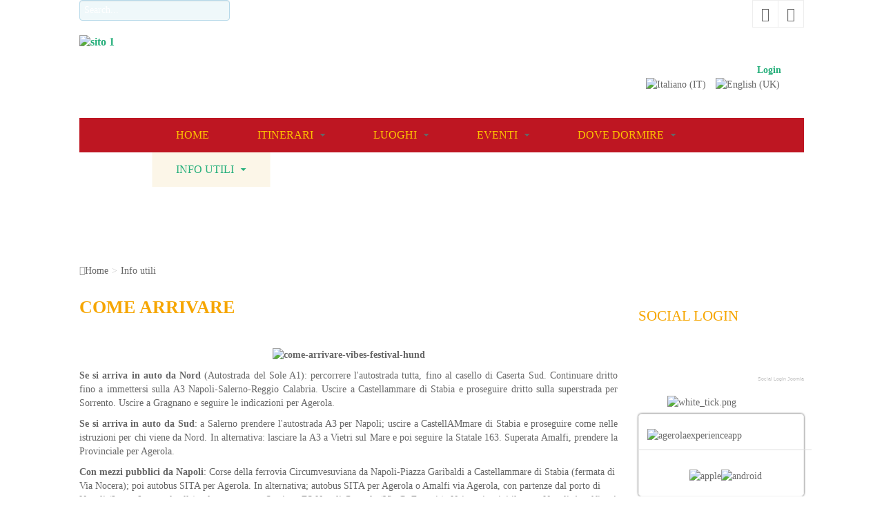

--- FILE ---
content_type: text/html; charset=utf-8
request_url: https://www.proagerola.it/info/come-arrivare
body_size: 10349
content:

<!DOCTYPE html>
<html prefix="og: http://ogp.me/ns#" lang="it-it" dir="ltr" class="com_content view-article itemid-989 mm-hover j34">

  <head> 
      <base href="https://www.proagerola.it/info/come-arrivare" />
  <meta http-equiv="content-type" content="text/html; charset=utf-8" />
  <meta name="author" content="Admin" />
  <meta name="generator" content="Joomla! - Open Source Content Management" />
  <title>Come arrivare</title>
  <link href="https://www.proagerola.it/info/come-arrivare" rel="alternate" hreflang="it-IT" />
  <link href="https://www.proagerola.it/en/itinerary-3/how-reach-us" rel="alternate" hreflang="en-GB" />
  <link href="/templates/noo_travel/favicon.ico" rel="shortcut icon" type="image/vnd.microsoft.icon" />
  <link rel="stylesheet" href="/t3-assets/css/css-2ca2b.css?t=166" type="text/css" />
  <link rel="stylesheet" href="/t3-assets/css/css-ef44f.css?t=528" type="text/css" />
  <style type="text/css">
#beautifulck339 { padding-top: -80px;height: autopx;-moz-border-radius: 5px 5px 5px 5px;-webkit-border-radius: 5px 5px 5px 5px;border-radius: 5px 5px 5px 5px;-moz-box-shadow: 0px 0px 3px 0px #444444;-webkit-box-shadow: 0px 0px 3px 0px #444444;box-shadow: 0px 0px 3px 0px #444444;border: #efefef 1px solid; } #beautifulck463 { padding-top: -80px;height: autopx;-moz-border-radius: 5px 5px 5px 5px;-webkit-border-radius: 5px 5px 5px 5px;border-radius: 5px 5px 5px 5px;-moz-box-shadow: 0px 0px 3px 0px #444444;-webkit-box-shadow: 0px 0px 3px 0px #444444;box-shadow: 0px 0px 3px 0px #444444;border: #efefef 1px solid; } #beautifulck479 { padding-top: -80px;padding-right: 5px;padding-bottom: 5px;height: autopx;-moz-border-radius: 5px 5px 5px 5px;-webkit-border-radius: 5px 5px 5px 5px;border-radius: 5px 5px 5px 5px;-moz-box-shadow: 0px 0px 3px 0px #444444;-webkit-box-shadow: 0px 0px 3px 0px #444444;box-shadow: 0px 0px 3px 0px #444444;border: #efefef 1px solid; } 
  </style>
  <script src="/media/system/js/mootools-core.js" type="text/javascript"></script>
  <script src="/media/system/js/core.js" type="text/javascript"></script>
  <script src="/media/jui/js/jquery.min.js" type="text/javascript"></script>
  <script src="/media/jui/js/jquery-noconflict.js" type="text/javascript"></script>
  <script src="/media/jui/js/jquery-migrate.min.js" type="text/javascript"></script>
  <script src="/components/com_k2/js/k2.js?v2.6.8&amp;sitepath=/" type="text/javascript"></script>
  <script src="/media/com_attachments/js/attachments_refresh.js" type="text/javascript"></script>
  <script src="/media/system/js/mootools-more.js" type="text/javascript"></script>
  <script src="/plugins/system/rokbox/assets/js/rokbox.js" type="text/javascript"></script>
  <script src="/plugins/system/t3/base/bootstrap/js/bootstrap.js" type="text/javascript"></script>
  <script src="/plugins/system/t3/base/js/jquery.tap.min.js" type="text/javascript"></script>
  <script src="/plugins/system/t3/base/js/off-canvas.js" type="text/javascript"></script>
  <script src="/plugins/system/t3/base/js/script.js" type="text/javascript"></script>
  <script src="/plugins/system/t3/base/js/menu.js" type="text/javascript"></script>
  <script src="/plugins/system/t3/base/js/responsive.js" type="text/javascript"></script>
  <script src="/templates/noo_travel/js/jquery.easing.1.3.js" type="text/javascript"></script>
  <script src="/templates/noo_travel/js/jquery.masonry.min.js" type="text/javascript"></script>
  <script src="/templates/noo_travel/js/script.js" type="text/javascript"></script>
  <script src="/media/com_acymailing/js/acymailing_module.js?v=494" type="text/javascript"></script>
  <script src="https://www.proagerola.it/modules/mod_slogin/media/slogin.js" type="text/javascript"></script>
  <script src="/modules/mod_noo_login/assets/script.js" type="text/javascript"></script>
  <script src="/modules/mod_rokajaxsearch/js/rokajaxsearch.js" type="text/javascript"></script>
  <script src="https://www.proagerola.it/plugins/system/completeimagestyles/completeimagestyles/js/imagesloaded.pkgd.min.js" type="text/javascript"></script>
  <script src="https://www.proagerola.it/plugins/system/completeimagestyles/completeimagestyles/js/cis.js" type="text/javascript"></script>
  <script type="text/javascript">
;if (typeof RokBoxSettings == 'undefined') RokBoxSettings = {pc: '100'};	var acymailing = Array();
				acymailing['NAMECAPTION'] = 'Nome';
				acymailing['NAME_MISSING'] = 'Inserisci il tuo nome.';
				acymailing['EMAILCAPTION'] = 'Email';
				acymailing['VALID_EMAIL'] = 'Inserisci un indirizzo email valido.';
				acymailing['ACCEPT_TERMS'] = 'Leggi le note sulla Privacy e sui Termini di Utilizzo';
				acymailing['CAPTCHA_MISSING'] = 'Inserisci il codice di sicurezza visualizzato nell\'immagine';
				acymailing['NO_LIST_SELECTED'] = 'Si prega di selezionare le liste a cui si desidera iscriversi';
		jQuery(document).ready(function(){
	jQuery('.hasTooltip').tooltip({"html": true,"container": "body"});
});window.addEvent((window.webkit) ? 'load' : 'domready', function() {
				window.rokajaxsearch = new RokAjaxSearch({
					'results': 'Results',
					'close': '',
					'websearch': 0,
					'blogsearch': 0,
					'imagesearch': 0,
					'videosearch': 0,
					'imagesize': 'MEDIUM',
					'safesearch': 'MODERATE',
					'search': 'Search...',
					'readmore': 'Read more...',
					'noresults': 'No results',
					'advsearch': 'Advanced search',
					'page': 'Page',
					'page_of': 'of',
					'searchlink': 'https://www.proagerola.it/index.php?option=com_search&amp;view=search&amp;tmpl=component',
					'advsearchlink': 'https://www.proagerola.it/index.php?option=com_search&amp;view=search',
					'uribase': 'https://www.proagerola.it/',
					'limit': '10',
					'perpage': '3',
					'ordering': 'newest',
					'phrase': 'any',
					'hidedivs': '',
					'includelink': 1,
					'viewall': 'View all results',
					'estimated': 'estimated',
					'showestimated': 1,
					'showpagination': 1,
					'showcategory': 1,
					'showreadmore': 1,
					'showdescription': 1
				});
			});
  </script>
  <script type="text/javascript"> jQuery(document).ready(function($) {completeImageStyles('{"comment":"","enabled":"1","name":"cis-style-1","css_selectors":".item-page .item-image img","theme":"pickup","border_normal":"1","border_size":"2","border_color":"#FFFFFF","border_opacity":"1","border_style":"solid","border_hover":"0","border_size_hover":"2","border_color_hover":"#333333","border_opacity_hover":"1","border_style_hover":"dotted","cutout_normal":"0","cutout_size":"5","cutout_hover":"0","cutout_size_hover":"10","curled_corners_normal":"0","double_outlined_normal":"0","double_outlined_inner_color":"#FFFFFF","double_outlined_inner_size":"5","double_outlined_inner_opacity":"1","double_outlined_outer_color":"#000000","double_outlined_outer_size":"2","double_outlined_outer_opacity":"1","double_outlined_hover":"0","double_outlined_inner_color_hover":"#FFFFFF","double_outlined_inner_size_hover":"5","double_outlined_inner_opacity_hover":"1","double_outlined_outer_color_hover":"#000000","double_outlined_outer_size_hover":"20","double_outlined_outer_opacity_hover":"0","embossed_normal":"0","embossed_size":"5","embossed_hover":"0","embossed_size_hover":"10","external_caption_normal":"0","external_caption_background_color":"#F6F6F6","external_caption_font_color":"#333333","external_caption_font_size":"12","external_caption_space":"10","float_normal":"0","float_direction":"left","glowing_normal":"0","glowing_size":"20","glowing_hover":"0","glowing_size_hover":"30","horizontal_curve_normal":"0","horizontal_curve_size":"15","internal_caption_normal":"0","internal_caption_background_color":"#000000","internal_caption_font_color":"#FFFFFF","internal_caption_font_size":"10","internal_caption_position":"bottom","lifted_corners_normal":"0","margin_normal":"0","margin_top":"10","margin_right":"10","margin_bottom":"10","margin_left":"10","margin_hover":"0","margin_top_hover":"20","margin_right_hover":"20","margin_bottom_hover":"20","margin_left_hover":"20","opacity_normal":"0","opacity_size":"0.7","opacity_hover":"0","opacity_size_hover":"1","perspective_normal":"0","perspective_direction":"right","pop_hover":"1","pop_size_hover":"15","raised_box_normal":"0","raised_box_size":"15","raised_box_hover":"0","raised_box_size_hover":"25","reflection_normal":"0","reflection_size":"30","reflection_color":"#FFFFFF","rotation_normal":"0","rotation_size":"-3","rotation_hover":"1","rotation_size_hover":"3","rounded_corners_normal":"0","rounded_corners_size":"20","rounded_corners_hover":"0","rounded_corners_size_hover":"30","round_image_normal":"0","round_image_hover":"0","scale_normal":"0","scale_size":"1","scale_hover":"0","scale_size_hover":"1.05","shadow_normal":"1","shadow_size":"0","shadow_color":"#000000","shadow_opacity":"1","shadow_hover":"1","shadow_size_hover":"10","shadow_color_hover":"#000000","shadow_opacity_hover":"1","shake_normal":"0","shake_hover":"0","size":"0","size_width":"200","size_height":"200","size_hover":"0","size_width_hover":"220","size_height_hover":"220","sliding_caption_hover":"0","sliding_caption_font_size":"11","stretch":"1","tape_normal":"0","tooltip_hover":"0","tooltip_font_size":"11","vertical_curve_normal":"0","vertical_curve_size":"15","transition_duration":"0.5"}'); completeImageStyles('{"comment":"","enabled":"1","name":"cis-style-2","css_selectors":"","theme":"pickup","border_normal":"1","border_size":"2","border_color":"#FFFFFF","border_opacity":"1","border_style":"solid","border_hover":"0","border_size_hover":"2","border_color_hover":"#333333","border_opacity_hover":"1","border_style_hover":"dotted","cutout_normal":"0","cutout_size":"5","cutout_hover":"0","cutout_size_hover":"10","curled_corners_normal":"0","double_outlined_normal":"0","double_outlined_inner_color":"#FFFFFF","double_outlined_inner_size":"5","double_outlined_inner_opacity":"1","double_outlined_outer_color":"#000000","double_outlined_outer_size":"2","double_outlined_outer_opacity":"1","double_outlined_hover":"0","double_outlined_inner_color_hover":"#FFFFFF","double_outlined_inner_size_hover":"5","double_outlined_inner_opacity_hover":"1","double_outlined_outer_color_hover":"#000000","double_outlined_outer_size_hover":"20","double_outlined_outer_opacity_hover":"0","embossed_normal":"0","embossed_size":"5","embossed_hover":"0","embossed_size_hover":"10","external_caption_normal":"0","external_caption_background_color":"#F6F6F6","external_caption_font_color":"#333333","external_caption_font_size":"12","external_caption_space":"10","float_normal":"0","float_direction":"left","glowing_normal":"0","glowing_size":"20","glowing_hover":"0","glowing_size_hover":"30","horizontal_curve_normal":"0","horizontal_curve_size":"15","internal_caption_normal":"0","internal_caption_background_color":"#000000","internal_caption_font_color":"#FFFFFF","internal_caption_font_size":"10","internal_caption_position":"bottom","lifted_corners_normal":"0","margin_normal":"0","margin_top":"10","margin_right":"10","margin_bottom":"10","margin_left":"10","margin_hover":"0","margin_top_hover":"20","margin_right_hover":"20","margin_bottom_hover":"20","margin_left_hover":"20","opacity_normal":"0","opacity_size":"0.7","opacity_hover":"0","opacity_size_hover":"1","perspective_normal":"0","perspective_direction":"right","pop_hover":"1","pop_size_hover":"15","raised_box_normal":"0","raised_box_size":"15","raised_box_hover":"0","raised_box_size_hover":"25","reflection_normal":"0","reflection_size":"30","reflection_color":"#FFFFFF","rotation_normal":"0","rotation_size":"-3","rotation_hover":"1","rotation_size_hover":"3","rounded_corners_normal":"0","rounded_corners_size":"20","rounded_corners_hover":"0","rounded_corners_size_hover":"30","round_image_normal":"0","round_image_hover":"0","scale_normal":"0","scale_size":"1","scale_hover":"0","scale_size_hover":"1.05","shadow_normal":"1","shadow_size":"0","shadow_color":"#000000","shadow_opacity":"1","shadow_hover":"1","shadow_size_hover":"10","shadow_color_hover":"#000000","shadow_opacity_hover":"1","shake_normal":"0","shake_hover":"0","size":"0","size_width":"200","size_height":"200","size_hover":"0","size_width_hover":"220","size_height_hover":"220","sliding_caption_hover":"0","sliding_caption_font_size":"11","stretch":"1","tape_normal":"0","tooltip_hover":"0","tooltip_font_size":"11","vertical_curve_normal":"0","vertical_curve_size":"15","transition_duration":"0.5"}'); }); </script>

    
<!-- META FOR IOS & HANDHELD -->
<meta name="viewport" content="width=device-width, initial-scale=1.0, maximum-scale=1.0, user-scalable=no"/>
<meta name="HandheldFriendly" content="true" />
<meta name="apple-mobile-web-app-capable" content="YES" />
<!-- //META FOR IOS & HANDHELD -->



<!-- Le HTML5 shim, for IE6-8 support of HTML5 elements -->
<!--[if lt IE 9]>
<script src="http://html5shim.googlecode.com/svn/trunk/html5.js"></script>
<link href="/templates/noo_travel/css/template-ie8.css" rel="stylesheet" />
<![endif]-->

<!-- Le HTML5 shim, for IE6-8 support of HTML5 elements -->
<!--[if lt IE 9]>
<script src="//html5shim.googlecode.com/svn/trunk/html5.js"></script>
<![endif]-->

<!-- For IE6-8 support of media query -->
<!--[if lt IE 9]>
<script type="text/javascript" src="/plugins/system/t3/base/js/respond.min.js"></script>
<![endif]-->

<!--[if lt IE 8]>
<link href="/templates/noo_travel/css/ie7only.css" rel="stylesheet" />
<![endif]-->

<!--[if lt IE 10]>
<link href="/templates/noo_travel/css/template-ie9.css" rel="stylesheet" />
<![endif]-->

<!-- You can add Google Analytics here-->  
  


<script>
  (function(i,s,o,g,r,a,m){i['GoogleAnalyticsObject']=r;i[r]=i[r]||function(){
  (i[r].q=i[r].q||[]).push(arguments)},i[r].l=1*new Date();a=s.createElement(o),
  m=s.getElementsByTagName(o)[0];a.async=1;a.src=g;m.parentNode.insertBefore(a,m)
  })(window,document,'script','//www.google-analytics.com/analytics.js','ga');

  ga('create', 'UA-69983423-1', 'auto');
  ga('send', 'pageview');

</script>
<!-- Universal Google Analytics Plugin by PB Web Development -->


</head>

  <body class="home-nocontent">

    

<!-- HEADER -->
<header id="t3-header" class="t3-header">
	<div class="container">
		<div class="row">
			<div class="social">

				<div class="span12 social">
					

<div class="custom social_media"  >
	<ul class="menu">
<li><a href="https://www.facebook.com/prolocoagerola" target="_blank" class="icon icon-facebook"><span class="social-title">Facebook</span></a></li>
<li><a href="https://twitter.com/proagerola" target="_blank" class="icon icon-twitter"><span class="social-title">Twitter</span></a></li>
</ul></div>
<form name="rokajaxsearch" id="rokajaxsearch" class="blue" action="https://www.proagerola.it/" method="get">
<div class="rokajaxsearch ">
	<div class="roksearch-wrapper">
		<input id="roksearch_search_str" name="searchword" type="text" class="inputbox roksearch_search_str" placeholder="Search..." />
	</div>
	<input type="hidden" name="searchphrase" value="any"/>
	<input type="hidden" name="limit" value="100" />
	<input type="hidden" name="ordering" value="newest" />
	<input type="hidden" name="view" value="search" />
	<input type="hidden" name="option" value="com_search" />

	
	<div id="roksearch_results"></div>
</div>
<div id="rokajaxsearch_tmp" style="visibility:hidden;display:none;"></div>
</form>

				</div>

			</div>
			<div class="header-top">


				<div class="span5 call-online">
					

<div class="custom"  >
	<p><img alt="sito 1" src="/images/sito_1.png" /></p></div>

				</div>
				<!-- LOGO -->
				<div class="span4 logo">
					<div class="logo-image">
						<h1>
							<a href="/" title="Pro Agerola - Pro Loco di Agerola" style="background-image:url(/images/logo.png);">
							<span>Pro Agerola - Pro Loco di Agerola</span>
							</a>
							<small class="site-slogan hidden-phone"></small>
						</h1>
					</div>
				</div>
				<!-- //LOGO -->

				
					<!-- HEAD SEARCH -->
					<div class="span3 login">
						
<div class="noologin ">
	<ul class="noologin-fieldset">
		
			<li class="login">
				<a href="/component/users/?view=login" onclick="nooShowBox('#nologin_login'); return false;" title="Login">Login</a>
				<div class="noologin-form" id="nologin_login">
					<form method="post" action="/info/come-arrivare">
	
						<div id="form-login-username" class="control-group">
							<label for="modlgn-username">User Name</label>
							<input id="modlgn-username" type="text" name="username" class="input-small" tabindex="0" size="18" placeholder="User Name" />
						</div>
						<div id="form-login-password" class="control-group">
							<label for="modlgn-passwd">Password</label>
							<input id="modlgn-passwd" type="password" name="password" class="input-small" tabindex="0" size="18" placeholder="Password" />	
						</div>
	
							<div id="form-login-remember" class="control-group checkbox">
								<label for="modlgn-remember" class="control-label">Remember Me
									<input id="modlgn-remember" type="checkbox" name="remember" class="inputbox" value="yes"/>
								</label>
							</div>
	
						<div class="control-group">
							<div class="controls">
								<button class="btn btn-primary" tabindex="0" type="submit">Login</button>
							</div>
						</div>
	
						
						<div>
							<input type="hidden" name="option" value="com_users" />
							<input type="hidden" name="task" value="user.login" />
							<input type="hidden" name="return" value="L2luZm8vY29tZS1hcnJpdmFyZQ==" />
	<input type="hidden" name="23fa033bfa536a396ffd4516cb2e333e" value="1" />
						</div>
					</form>
				</div>
			</li>
			

	</ul>
</div><div class="mod-languages">

	<ul class="lang-inline">
						<li class="lang-active" dir="ltr">
			<a href="https://www.proagerola.it/info/come-arrivare">
							<img src="/media/mod_languages/images/it_it.gif" alt="Italiano (IT)" title="Italiano (IT)" />						</a>
			</li>
								<li class="" dir="ltr">
			<a href="/en/itinerary-3/how-reach-us">
							<img src="/media/mod_languages/images/en.gif" alt="English (UK)" title="English (UK)" />						</a>
			</li>
				</ul>

</div>

					</div>
					<!-- //HEAD SEARCH -->
				

			</div>
		</div>
	</div>
</header>
<!-- //HEADER -->

	
<!-- MAIN NAVIGATION -->
<section class="wrap noo-mainnav">
	<nav id="t3-mainnav" class="container t3-mainnav navbar-collapse-fixed-top">
		<div class="box navbar-shadow">
			<div class="container navbar box navbar-shadow">
				<div class="navbar-inner">

				  <button type="button" class="btn btn-navbar" data-toggle="collapse" data-target=".nav-collapse">
					<i class="icon-reorder"></i>
				  </button>

				  <div class="nav-collapse collapse always-show">
				  					<div  class="t3-megamenu animate fading"  data-duration="300" data-responsive="true">
<ul class="nav navbar-nav level0">
<li  data-id="683" data-level="1">
<a class="" href="/"   data-target="#">Home </a>

</li>
<li class="dropdown mega" data-id="685" data-level="1">
<a class=" dropdown-toggle" href="/itinerari"   data-target="#" data-toggle="dropdown">Itinerari <em class="caret"></em></a>

<div class="nav-child dropdown-menu mega-dropdown-menu"  ><div class="mega-dropdown-inner">
<div class="row-fluid">
<div class="span12 mega-col-nav" data-width="12"><div class="mega-inner">
<ul class="mega-nav level1">
<li class="dropdown-submenu mega" data-id="686" data-level="2">
<a class="" href="/itinerari/urban"   data-target="#">Urban </a>

<div class="nav-child dropdown-menu mega-dropdown-menu"  ><div class="mega-dropdown-inner">
<div class="row-fluid">
<div class="span12 mega-col-nav" data-width="12"><div class="mega-inner">
<ul class="mega-nav level2">
<li  data-id="776" data-level="3">
<a class="" href="/itinerari/urban/b1-borgo-degli-dei"   data-target="#">Borgo degli dei </a>

</li>
<li  data-id="775" data-level="3">
<a class="" href="/itinerari/urban/b2-corona-degli-dei"   data-target="#">Corona degli dei </a>

</li>
<li  data-id="773" data-level="3">
<a class="" href="/itinerari/urban/b3-itinerario-dei-ponti"   data-target="#">Itinerario dei Ponti </a>

</li>
<li  data-id="777" data-level="3">
<a class="" href="/itinerari/urban/c1-il-circuito-del-penise"   data-target="#">Il circuito del Penise </a>

</li>
<li  data-id="778" data-level="3">
<a class="" href="/itinerari/urban/p1-alla-corte"   data-target="#">Alla Corte </a>

</li>
<li  data-id="779" data-level="3">
<a class="" href="/itinerari/urban/s1-itinerario-del-generale"   data-target="#">Itinerario del Generale </a>

</li>
<li  data-id="780" data-level="3">
<a class="" href="/itinerari/urban/s2-itinerario-del-castello"   data-target="#">Itinerario del Castello </a>

</li>
</ul>
</div></div>
</div>
</div></div>
</li>
<li class="dropdown-submenu mega" data-id="687" data-level="2">
<a class="" href="/itinerari/sentieri"   data-target="#">Sentieri </a>

<div class="nav-child dropdown-menu mega-dropdown-menu"  ><div class="mega-dropdown-inner">
<div class="row-fluid">
<div class="span12 mega-col-nav" data-width="12"><div class="mega-inner">
<ul class="mega-nav level2">
<li  data-id="788" data-level="3">
<a class="" href="/itinerari/sentieri/sentiero-degli-dei-it"   data-target="#">Sentiero degli dei </a>

</li>
<li  data-id="789" data-level="3">
<a class="" href="/itinerari/sentieri/circuito-tre-calli"   data-target="#">Circuito dei Tre Calli </a>

</li>
<li  data-id="790" data-level="3">
<a class="" href="/itinerari/sentieri/santa-maria-al-castello"   data-target="#">Santa Maria al Castello </a>

</li>
<li  data-id="791" data-level="3">
<a class="" href="/itinerari/sentieri/monte-di-mezzo"   data-target="#">Monte di Mezzo </a>

</li>
<li  data-id="792" data-level="3">
<a class="" href="/itinerari/sentieri/monte-san-michele"   data-target="#">Monte San Michele </a>

</li>
<li  data-id="793" data-level="3">
<a class="" href="/itinerari/sentieri/6-campora-2"   data-target="#">Monte Cervigliano </a>

</li>
<li  data-id="794" data-level="3">
<a class="" href="/itinerari/sentieri/7-castrum-di-pino"   data-target="#">Castrum Pini </a>

</li>
<li  data-id="795" data-level="3">
<a class="" href="/itinerari/sentieri/8-santa-maria-dei-monti"   data-target="#">Santa Maria dei Monti </a>

</li>
<li  data-id="796" data-level="3">
<a class="" href="/itinerari/sentieri/ferriere-it"   data-target="#">Valle delle Ferriere </a>

</li>
<li  data-id="797" data-level="3">
<a class="" href="/itinerari/sentieri/convento-di-cospiti"   data-target="#">Convento dei Cospiti </a>

</li>
<li  data-id="798" data-level="3">
<a class="" href="/itinerari/sentieri/verso-amalfi"   data-target="#">Verso Amalfi </a>

</li>
<li  data-id="799" data-level="3">
<a class="" href="/itinerari/sentieri/12-le-gole-di-praia"   data-target="#">Le gole di Praia </a>

</li>
<li  data-id="800" data-level="3">
<a class="" href="/itinerari/sentieri/13-fiordo-di-furore"   data-target="#">Fiordo di Furore </a>

</li>
<li  data-id="801" data-level="3">
<a class="" href="/itinerari/sentieri/14-marina-di-praia"   data-target="#">Marina di Praia </a>

</li>
<li  data-id="802" data-level="3">
<a class="" href="/itinerari/sentieri/15-anello-del-penise"   data-target="#"> Anello del Penise </a>

</li>
<li  data-id="803" data-level="3">
<a class="" href="/itinerari/sentieri/16-circuito-colle-sughero"   data-target="#">Circuito del sughero </a>

</li>
</ul>
</div></div>
</div>
</div></div>
</li>
<li  data-id="688" data-level="2">
<a class="" href="/itinerari/trail-bike"   data-target="#">Trail &amp; Bike </a>

</li>
</ul>
</div></div>
</div>
</div></div>
</li>
<li class="dropdown mega" data-id="698" data-level="1">
<a class=" dropdown-toggle" href="/da-vedere"   data-target="#" data-toggle="dropdown">Luoghi <em class="caret"></em></a>

<div class="nav-child dropdown-menu mega-dropdown-menu"  ><div class="mega-dropdown-inner">
<div class="row-fluid">
<div class="span12 mega-col-nav" data-width="12"><div class="mega-inner">
<ul class="mega-nav level1">
<li class="dropdown-submenu mega" data-id="699" data-level="2">
<a class="" href="/da-vedere/monumenti-e-chiese"   data-target="#">Punti di interesse </a>

<div class="nav-child dropdown-menu mega-dropdown-menu"  ><div class="mega-dropdown-inner">
<div class="row-fluid">
<div class="span12 mega-col-nav" data-width="12"><div class="mega-inner">
<ul class="mega-nav level2">
<li  data-id="806" data-level="3">
<a class="" href="/da-vedere/monumenti-e-chiese/chiesetta-dell-immacolata-concezione"   data-target="#">Cappella dell'Immacolata Concezione </a>

</li>
<li  data-id="807" data-level="3">
<a class="" href="/da-vedere/monumenti-e-chiese/cappella-di-s-anna"   data-target="#">Cappella di S.Anna </a>

</li>
<li  data-id="808" data-level="3">
<a class="" href="/da-vedere/monumenti-e-chiese/cappella-di-san-cristofaro"   data-target="#">Cappella di San Cristofaro </a>

</li>
<li  data-id="809" data-level="3">
<a class="" href="/da-vedere/monumenti-e-chiese/chiesa-di-san-matteo-apostolo"   data-target="#">Chiesa di San Matteo Apostolo </a>

</li>
<li  data-id="810" data-level="3">
<a class="" href="/da-vedere/monumenti-e-chiese/chiesa-di-tutti-i-santi"   data-target="#">Chiesa di Tutti i Santi </a>

</li>
<li  data-id="811" data-level="3">
<a class="" href="/da-vedere/monumenti-e-chiese/chiesa-madonna-delle-grazie"   data-target="#">Chiesa Madonna delle Grazie </a>

</li>
<li  data-id="812" data-level="3">
<a class="" href="/da-vedere/monumenti-e-chiese/chiesa-madonna-di-loreto"   data-target="#">Chiesa Madonna di Loreto </a>

</li>
<li  data-id="813" data-level="3">
<a class="" href="/da-vedere/monumenti-e-chiese/chiesa-s-maria-a-miano"   data-target="#">Chiesa S. Maria a Miano </a>

</li>
<li  data-id="814" data-level="3">
<a class="" href="/da-vedere/monumenti-e-chiese/chiesa-s-maria-la-manna"   data-target="#">Chiesa S. Maria La Manna </a>

</li>
<li  data-id="815" data-level="3">
<a class="" href="/da-vedere/monumenti-e-chiese/chiesa-s-nicola-di-bari"   data-target="#">Chiesa S. Nicola di Bari </a>

</li>
<li  data-id="816" data-level="3">
<a class="" href="/da-vedere/monumenti-e-chiese/chiesa-san-lorenzo-martire"   data-target="#">Chiesa San Lorenzo Martire </a>

</li>
<li  data-id="817" data-level="3">
<a class="" href="/da-vedere/monumenti-e-chiese/chiesa-san-pietro-apostolo"   data-target="#">Chiesa San Pietro Apostolo </a>

</li>
<li  data-id="818" data-level="3">
<a class="" href="/da-vedere/monumenti-e-chiese/chiesa-ss-annunziata"   data-target="#">Chiesa SS. Annunziata </a>

</li>
<li  data-id="1006" data-level="3">
<a class="" href="/da-vedere/monumenti-e-chiese/chiesa-san-michele"   data-target="#">Chiesa San Michele Arcangelo </a>

</li>
<li  data-id="1007" data-level="3">
<a class="" href="/da-vedere/monumenti-e-chiese/chiesa-s-martino-vescovo"   data-target="#">Chiesa S. Martino Vescovo </a>

</li>
<li  data-id="819" data-level="3">
<a class="" href="/da-vedere/monumenti-e-chiese/palazzo-acampora"   data-target="#">Palazzo Acampora </a>

</li>
<li  data-id="820" data-level="3">
<a class="" href="/da-vedere/monumenti-e-chiese/villa-coppola"   data-target="#">Villa Coppola </a>

</li>
<li  data-id="821" data-level="3">
<a class="" href="/da-vedere/monumenti-e-chiese/castello-lauritano"   data-target="#">Castello Lauritano </a>

</li>
<li  data-id="823" data-level="3">
<a class="" href="/da-vedere/monumenti-e-chiese/parco-colonia-montana"   data-target="#">Parco Colonia Montana </a>

</li>
<li  data-id="825" data-level="3">
<a class="" href="/da-vedere/monumenti-e-chiese/punta-miramare"   data-target="#">Punta Miramare </a>

</li>
<li  data-id="826" data-level="3">
<a class="" href="/da-vedere/monumenti-e-chiese/parco-corona"   data-target="#">Parco Corona </a>

</li>
</ul>
</div></div>
</div>
</div></div>
</li>
<li class="dropdown-submenu mega" data-id="700" data-level="2">
<a class="" href="/da-vedere/museoetnoantropologico"   data-target="#">Museo </a>

<div class="nav-child dropdown-menu mega-dropdown-menu"  ><div class="mega-dropdown-inner">
<div class="row-fluid">
<div class="span12 mega-col-nav" data-width="12"><div class="mega-inner">
<ul class="mega-nav level2">
<li  data-id="804" data-level="3">
<a class="" href="/da-vedere/museoetnoantropologico/casa-della-corte"   data-target="#">Casa della Corte </a>

</li>
<li  data-id="805" data-level="3">
<a class="" href="/da-vedere/museoetnoantropologico/museo-etnroantropologico"   data-target="#">Museo Etnoantropologico </a>

</li>
</ul>
</div></div>
</div>
</div></div>
</li>
</ul>
</div></div>
</div>
</div></div>
</li>
<li class="dropdown mega" data-id="745" data-level="1">
<a class=" dropdown-toggle" href="/eventi"   data-target="#" data-toggle="dropdown">Eventi <em class="caret"></em></a>

<div class="nav-child dropdown-menu mega-dropdown-menu"  ><div class="mega-dropdown-inner">
<div class="row-fluid">
<div class="span12 mega-col-nav" data-width="12"><div class="mega-inner">
<ul class="mega-nav level1">
<li  data-id="758" data-level="2">
<a class="" href="/eventi/sui-sentieri-degli-dei"   data-target="#">Sui Sentieri Degli Dei </a>

</li>
<li class="dropdown-submenu mega" data-id="831" data-level="2">
<a class="" href="/eventi/tradizione-e-folklore"   data-target="#">Tradizione e Folklore </a>

<div class="nav-child dropdown-menu mega-dropdown-menu"  ><div class="mega-dropdown-inner">
<div class="row-fluid">
<div class="span12 mega-col-nav" data-width="12"><div class="mega-inner">
<ul class="mega-nav level2">
<li  data-id="833" data-level="3">
<a class="" href="/eventi/tradizione-e-folklore/discesa-della-cometa"   data-target="#">Discesa della cometa </a>

</li>
<li  data-id="834" data-level="3">
<a class="" href="/eventi/tradizione-e-folklore/presepe-vivente"   data-target="#">Presepe Vivente </a>

</li>
<li  data-id="835" data-level="3">
<a class="" href="/eventi/tradizione-e-folklore/venerdi-santo"   data-target="#">Venerdì Santo </a>

</li>
</ul>
</div></div>
</div>
</div></div>
</li>
<li class="dropdown-submenu mega" data-id="832" data-level="2">
<a class="" href="/eventi/sagre"   data-target="#">Sagre </a>

<div class="nav-child dropdown-menu mega-dropdown-menu"  ><div class="mega-dropdown-inner">
<div class="row-fluid">
<div class="span12 mega-col-nav" data-width="12"><div class="mega-inner">
<ul class="mega-nav level2">
<li  data-id="827" data-level="3">
<a class="" href="/eventi/sagre/agerola-world-music-festival"   data-target="#">Agerola World Music Festival </a>

</li>
<li  data-id="828" data-level="3">
<a class="" href="/eventi/sagre/fiordilatte-fiordifesta"   data-target="#">Fiordilatte fiordifesta </a>

</li>
<li  data-id="829" data-level="3">
<a class="" href="/eventi/sagre/gusta-la-patata"   data-target="#">Gusta La Patata </a>

</li>
<li  data-id="830" data-level="3">
<a class="" href="/eventi/sagre/gusta-settembre"   data-target="#">Gusta Settembre </a>

</li>
</ul>
</div></div>
</div>
</div></div>
</li>
<li class="dropdown-submenu mega" data-id="762" data-level="2">
<a class="" href="/eventi/sport"   data-target="#">Sport </a>

<div class="nav-child dropdown-menu mega-dropdown-menu"  ><div class="mega-dropdown-inner">
<div class="row-fluid">
<div class="span12 mega-col-nav" data-width="12"><div class="mega-inner">
<ul class="mega-nav level2">
<li  data-id="1028" data-level="3">
<a class="" href="/eventi/sport/amalfi-coast-trail"   data-target="#">Amalfi Coast Trail </a>

</li>
<li  data-id="1030" data-level="3">
<a class="" href="/eventi/sport/amalfi-coast-off-road"   data-target="#">Trail Degli Dei </a>

</li>
</ul>
</div></div>
</div>
</div></div>
</li>
</ul>
</div></div>
</div>
</div></div>
</li>
<li class="dropdown mega" data-id="709" data-level="1">
<a class=" dropdown-toggle" href="/dove-dormire"   data-target="#" data-toggle="dropdown">Dove dormire <em class="caret"></em></a>

<div class="nav-child dropdown-menu mega-dropdown-menu"  ><div class="mega-dropdown-inner">
<div class="row-fluid">
<div class="span12 mega-col-nav" data-width="12"><div class="mega-inner">
<ul class="mega-nav level1">
<li  data-id="710" data-level="2">
<a class="" href="/dove-dormire/affittacamere"   data-target="#">Hotel </a>

</li>
<li  data-id="711" data-level="2">
<a class="" href="/dove-dormire/alberghi-2-stelle"   data-target="#">Agriturismi </a>

</li>
<li  data-id="712" data-level="2">
<a class="" href="/dove-dormire/alberghi-3-stelle"   data-target="#">Bed &amp; Breakfast </a>

</li>
<li  data-id="713" data-level="2">
<a class="" href="/dove-dormire/alberghi-4-stelle"   data-target="#">Affittacamere </a>

</li>
<li  data-id="714" data-level="2">
<a class="" href="/dove-dormire/alberghi-5-stelle"   data-target="#">Case vacanza </a>

</li>
<li  data-id="715" data-level="2">
<a class="" href="/dove-dormire/bed-breakfast"   data-target="#">Ostello / Campeggio </a>

</li>
<li  data-id="988" data-level="2">
<a class="" href="/dove-dormire/pacchetti-e-offerte"   data-target="#">Pacchetti e offerte </a>

</li>
<li  data-id="1078" data-level="2">
<a class="" href="/dove-dormire/locazioni-brevi"   data-target="#">Locazioni Brevi </a>

</li>
</ul>
</div></div>
</div>
</div></div>
</li>
<li class="active dropdown mega" data-id="746" data-level="1">
<a class=" dropdown-toggle" href="/info"   data-target="#" data-toggle="dropdown">Info utili <em class="caret"></em></a>

<div class="nav-child dropdown-menu mega-dropdown-menu"  ><div class="mega-dropdown-inner">
<div class="row-fluid">
<div class="span12 mega-col-nav" data-width="12"><div class="mega-inner">
<ul class="mega-nav level1">
<li  data-id="761" data-level="2">
<a class="" href="/info/il-personaggio"   data-target="#">Il personaggio </a>

</li>
<li  data-id="753" data-level="2">
<a class="" href="/info/cenni-storici"   data-target="#">Cenni storici </a>

</li>
<li class="current active" data-id="989" data-level="2">
<a class="" href="/info/come-arrivare"   data-target="#">Come arrivare </a>

</li>
<li  data-id="991" data-level="2">
<a class="" href="/info/ufficit-turistici"   data-target="#">Uffici turistici </a>

</li>
<li  data-id="992" data-level="2">
<a class="" href="/info/numeri-utili"   data-target="#">Numeri Utili </a>

</li>
<li  data-id="994" data-level="2">
<a class="" href="/info/imposta-di-soggiorno"   data-target="#">Imposta di soggiorno </a>

</li>
<li  data-id="995" data-level="2">
<a class="" href="/info/cataloghi"   data-target="#">Cataloghi </a>

</li>
<li  data-id="999" data-level="2">
<a class="" href="/info/faq"   data-target="#">Faq </a>

</li>
<li  data-id="1072" data-level="2">
<a class="" href="/info/privacy"   data-target="#">Privacy </a>

</li>
<li  data-id="1073" data-level="2">
<a class="" href="/info/cookie-policy"   data-target="#">Cookie Policy </a>

</li>
</ul>
</div></div>
</div>
</div></div>
</li>
</ul>
</div>
				  					</div>
				</div>
			  </div>
		</div>		
  </nav>
</section>

<!-- //MAIN NAVIGATION -->
    



<!-- SLIDESHOW -->
<section class="wrap noo-slideshow"> 
  <div class="noo-slideshow">

    
      
<script type="text/javascript">
	jQuery(document).ready(function($){
		$('#nooCarousel449').carousel({
			interval: 5000,
			pause: 'hover'
		});
	});
</script>

<div id="nooCarousel449" class="carousel slide">
	<div class="carousel-inner">
		
			<div class="active item">
				<img src="/images/headers/info/info1.jpg" alt="" />

				
			</div>	
			
			<div class="item">
				<img src="/images/headers/info/info2.jpg" alt="" />

				
			</div>	
			
			<div class="item">
				<img src="/images/headers/info/info3.jpg" alt="" />

				
			</div>	
			
	</div>
	<a class="carousel-control left" href="#nooCarousel449" data-slide="prev">&lsaquo;</a>
	<a class="carousel-control right" href="#nooCarousel449" data-slide="next">&rsaquo;</a>
</div>
    

  </div>
  
</section>

<!-- //SLIDESHOW -->

    
<!-- NAV HEADER -->
<nav class="wrap t3-navheader">
  <div class="container">
    
  </div>
</nav>
<!-- //NAV HEADER -->
    
<!-- NAV FOOTER -->
<nav class="wrap t3-breadcrumbs">
  <div class="container">
    
<ul class="breadcrumb ">
	<li class="active"><span class="hasTooltip"><i class="icon-map-marker" data-toggle="tooltip" title="Sei qui: "></i></span></li><li><a href="/" class="pathway">Home</a><span class="divider">&gt;</span></li><li><a href="/info" class="pathway">Info utili</a></li></ul>

  </div>
</nav>
<!-- //NAV FOOTER -->
    
    

<section id="noo-mainbody" class="container noo-mainbody">
	<div class="row">
		
		<!-- MAIN CONTENT -->
		<div id="noo-content" class="noo-content span9"  data-default="span9" data-xtablet="span12" data-tablet="span12">
			<div class="main-content clearfix">
				<!--- <div id="system-message-container">
	</div>
 -->
				


<div class="item-page clearfix">

	
	
	<!-- Article -->
	<article>
		
		<header class="article-header clearfix">
			<h1 class="article-title">
				
					<a href="/info/come-arrivare"> Come arrivare</a>
				
			</h1>
		</header>
		

		<!-- Aside -->
		<aside class="article-aside clearfix">

			

			
		</aside>
		<!-- //Aside -->

		

		

		

		
			
		

		
			

				

				<section class="article-content clearfix">
					<p style="text-align: center;"><strong><img alt="come-arrivare-vibes-festival-hund" src="/images/come-arrivare-vibes-festival-hund.jpg" /></strong></p>
<p style="text-align: justify;"><strong>Se si arriva in auto da Nord</strong> (Autostrada del Sole A1): percorrere l'autostrada tutta, fino al casello di Caserta Sud. Continuare dritto fino a immettersi sulla A3 Napoli-Salerno-Reggio Calabria. Uscire a Castellammare di Stabia e proseguire dritto sulla superstrada per Sorrento. Uscire a Gragnano e seguire le indicazioni per Agerola.</p>
<p style="text-align: justify;"><strong>Se si arriva in auto da Sud</strong>: a Salerno prendere l'autostrada A3 per Napoli; uscire a CastellAMmare di Stabia e proseguire come nelle istruzioni per chi viene da Nord. In alternativa: lasciare la A3 a Vietri sul Mare e poi seguire la Statale 163. Superata Amalfi, prendere la Provinciale per Agerola.</p>
<p><strong>Con mezzi pubblici da Napoli</strong>: Corse della ferrovia Circumvesuviana da Napoli-Piazza Garibaldi a Castellammare di Stabia (fermata di Via Nocera); poi autobus SITA per Agerola. In alternativa; autobus SITA per Agerola o Amalfi via Agerola, con partenze dal porto di Napoli (Largo Immacolatella) e fermata presso Stazione FS Napoli Centrale (Via G. Ferraris). Nei mesi estivi il tratto Napoli-Amalfi può farsi anche col Metrò del Mare, con partenze dalla Stazione Marittima, Terminal Angioino.</p>
<p><strong>Con mezzi pubblici da Salerno</strong>: autobus della SITA da Via Vinciprova, o dal piazzale della Stazione FS, per Amalfi; poi altra corsa SITA per Agerola. Nei mesi estivi il tratto Salerno-Amalfi può farsi anche con il Metrò del Mare, che parte dal Molo Manfredi.</p>
<p style="text-align: justify;"><strong>Se si arriva in aereo a Napoli Capodichino:</strong>&nbsp;usare le corse Alibus per raggiungere Piazza Garibaldi o il porto e proseguire con i mezzi pubblici.</p> <div class="attachmentsContainer">

<div class="attachmentsList" id="attachmentsList_com_content_default_413"></div>

</div>
				</section>

				
				

				

				

				
			
	</article>
	<!-- //Article -->



 
</div>
				<div class="noo-mastcol noo-mastcol-1">
<br>
								</div>
<br>
<br>
<br>
				<!-- MASSCOL 1 -->
								<!-- MASSCOL 1 -->
				
				<!-- //MASSCOL 2 -->
								<!-- //MASSCOL 2 -->

				<!-- MASSCOL 3 -->
								<!-- MASSCOL 3 -->
				
				<!-- //MASSCOL 4 -->
								<!-- //MASSCOL 4 -->
			</div>
		</div>
		<!-- //MAIN CONTENT -->
		
				<div class="noo-sidebar span3"  data-default="span3" data-xtablet="span12" data-tablet="span12 ">
						<div class="row">
		
								<!-- SIDEBAR 2 -->
				<div class="noo-sidebar noo-sidebar-1 span3"  data-default="span3" data-xtablet="span12" data-tablet="span12">
					<div class="main-siderbar"><div class="t3-module module " id="Mod357"><div class="module-inner"><h3 class="module-title "><span>Social Login</span></h3><div class="module-ct">

<noindex>



<div id="slogin-buttons" class="slogin-buttons ">
    
        
            <a  rel="nofollow"  title="Facebook" href="/component/slogin/provider/facebook/auth"><span class="facebookslogin">&nbsp;</span></a>
        
            <a  rel="nofollow"  title="Google" href="/component/slogin/provider/google/auth"><span class="googleslogin">&nbsp;</span></a>
        
    
</div>

<div class="slogin-clear"></div>

    



</noindex>
<div style="text-align: right;"><a style="text-decoration:none; color: #c0c0c0; font-family: arial,helvetica,sans-serif; font-size: 5pt;" target="_blank" href="http://joomline.org/extensions/component-for-joomla/slogin.html">Social Login Joomla</a></div></div></div></div><div class="t3-module module " id="Mod339"><div class="module-inner"><div class="module-ct"><div id="beautifulck339" class="beautifulck cornerleft_fr orange">
    <div class="beautifulckbg" style="left: -6px; top:-34px;width: 250px;">
        <div class="beautifulck_title">
		        <img src="https://www.proagerola.it/modules/mod_beautifulck/icons/white_tick.png" 
             alt="white_tick.png"
             class="beautifulckicon"
             style="left: 0px;
                    top: 0px;
                    position: relative;
        "/>
						</div>
    </div>
    <div class="beautifulck_content">

<div class="custom"  >
	<p>&nbsp; <br />&nbsp;&nbsp; <img src="/images/agerolaexperienceapp.jpg" alt="agerolaexperienceapp" width="250" height="352" /></p>
<table style="border-collapse: collapse; width: 250px;">
<tbody>
<tr>
<td colspan="2" style="vertical-align: top; text-align: center;">&nbsp; <br />
<p><a href="https://itunes.apple.com/it/app/agerola-exp/id940008886?mt=8" data-mce-tmp="1"><img src="/images/apple.png" alt="apple" width="161" height="54" style="vertical-align: bottom;" /></a><a href="https://play.google.com/store/apps/details?id=it.cityapp.agerolaexperience"><img src="/images/android.jpg" alt="android" width="169" height="72" style="vertical-align: top;" /></a></p>
</td>
</tr>
</tbody>
</table></div>
</div>
</div>
</div></div></div><div class="t3-module module " id="Mod463"><div class="module-inner"><div class="module-ct"><div id="beautifulck463" class="beautifulck cornerleft_en orange">
    <div class="beautifulckbg" style="left: -6px; top:-34px;width: 250px;">
        <div class="beautifulck_title">
						</div>
    </div>
    <div class="beautifulck_content">

<div class="custom"  >
	<p style="text-align: center;"><img src="/magazine/pages/1.jpg" alt="Clicca per sfogliare" width="250" height="329" /></p>
<p style="text-align: center;"><a href="/images/opuscolo.pdf" title="Agerola Costiera Amalfitana Brochure" onclick="window.open(this.href,'','scrollbars=no,resizable=no,location=no,menubar=no,status=no,toolbar=no,left=0,top=0');return false;">DOWNLOAD BROCHURE</a></p>
<p style="text-align: center;">&nbsp;</p></div>
</div>
</div>
</div></div></div><div class="t3-module module " id="Mod479"><div class="module-inner"><div class="module-ct"><div id="beautifulck479" class="beautifulck cornerleft_fr orange">
    <div class="beautifulckbg" style="left: -6px; top:-34px;width: 250px;">
        <div class="beautifulck_title">
		        <img src="https://www.proagerola.it/modules/mod_beautifulck/icons/white_tick.png" 
             alt="white_tick.png"
             class="beautifulckicon"
             style="left: 0px;
                    top: 0px;
                    position: relative;
        "/>
						</div>
    </div>
    <div class="beautifulck_content">

<div class="custom"  >
	<!-- START: Articles Anywhere --><p><span style="font-size: 18pt;"><span style="color: #000000;"><span style="color: #ff00ff;"><span style="color: #000000;">PROGRAMMA&nbsp;<span style="color: #00ffff;"></span>CARTOTREKKING&nbsp;</span></span></span></span></p>
<p>&nbsp;</p>
<p><img src="https://scontent.fnap6-2.fna.fbcdn.net/v/t39.30808-6/372982267_310453764987899_6685167998130826519_n.png?stp=dst-png_s960x960&amp;_nc_cat=103&amp;ccb=1-7&amp;_nc_sid=52f669&amp;_nc_ohc=v16eUdR9RZ8AX-T08fX&amp;_nc_ht=scontent.fnap6-2.fna&amp;oh=00_AfBIH1-XrLUSusTfw-w0py2irVSQN9xYGOvI3_1aUhNQ6w&amp;oe=65021E75" alt="" /></p><!-- END: Articles Anywhere --></div>
</div>
</div>
</div></div></div></div>
				</div>
				<!-- //SIDEBAR 2 -->
								
							</div>
					</div>
	</div>
	</section>    
    
      
    
<!-- FOOTER -->
<footer id="t3-footer" class="wrap t3-footer">

  
<!-- NAV FOOTER -->
<nav class="wrap t3-navfooter t3respon" data-tablet="hidden-tablet" data-mobile="hidden-mobile">
    
</nav>
<!-- //NAV FOOTER -->
  <!-- FOOT NAVIGATION -->
  <div class="container">
				<!-- SPOTLIGHT -->
	<div class="t3-spotlight t3-footer  row">
					<div class="span3 item-first" data-default="span3" data-tablet="span6">
								<div class="t3-module module " id="Mod247"><div class="module-inner"><h3 class="module-title "><span>Itinerari</span></h3><div class="module-ct">

<div class="custom"  >
	<ul>
<li><a href="/itinerari/urban">Urbani</a></li>
<li><a title="Consulta i sentieri" href="/itinerari/sentieri">Sentieri</a></li>
<li><a href="/itinerari/trail-bike/94-itinerari/trail-bike?layout=blog">Trail &amp; Bike</a></li>
</ul></div>
</div></div></div><div class="t3-module module " id="Mod248"><div class="module-inner"><h3 class="module-title "><span>Eventi</span></h3><div class="module-ct">

<div class="custom"  >
	<ul>
<li><a href="/eventi/sui-sentieri-degli-dei">Sui Sentieri degli Dei</a></li>
<li><a href="/eventi/tradizione-e-folklore">Tradizione e Folklore</a></li>
<li><a href="/eventi/sagre">Sagre</a></li>
<li><a href="/eventi/sport">Sport</a></li>
</ul></div>
</div></div></div>
							</div>
					<div class="span3 " data-default="span3" data-tablet="span6">
								<div class="t3-module module " id="Mod434"><div class="module-inner"><h3 class="module-title "><span>Luoghi</span></h3><div class="module-ct">

<div class="custom"  >
	<ul>
<li><a href="/da-vedere/monumenti-e-chiese">Punti di Interesse</a></li>
<li><a href="/da-vedere/museoetnoantropologico">Museo</a></li>
</ul></div>
</div></div></div><div class="t3-module module " id="Mod249"><div class="module-inner"><h3 class="module-title "><span>Dove Dormire</span></h3><div class="module-ct">

<div class="custom"  >
	<ul>
<li><a href="/dove-dormire/affittacamere?view=listcats">Hotels</a></li>
<li><a href="/dove-dormire/alberghi-2-stelle?view=listcats">Agriturismi</a></li>
<li><a href="/dove-dormire/alberghi-3-stelle?view=listcats">Bed &amp; Breakfast</a></li>
<li><a href="/dove-dormire/alberghi-4-stelle?view=listcats">Affittacamere</a></li>
<li><a href="/dove-dormire/alberghi-5-stelle?view=listcats">Case Vacanze</a></li>
<li><a href="/dove-dormire/bed-breakfast?view=listcats">Ostelli</a></li>
<li><a href="/dove-dormire/pacchetti-e-offerte">Pacchetti e Offerte</a></li>
</ul></div>
</div></div></div>
							</div>
					<div class="span3 " data-default="span3" data-tablet="span6 spanfirst">
								<div class="t3-module module " id="Mod435"><div class="module-inner"><h3 class="module-title "><span>Info</span></h3><div class="module-ct">

<div class="custom"  >
	<ul>
<li><a href="/info/il-personaggio">Il Personaggio<br /></a></li>
<li><a href="/info/cenni-storici">Cenni Storici</a></li>
<li><a href="/info/come-arrivare">Come Arrivare</a></li>
<li><a href="/info/ufficit-turistici">Uffici Turistici</a></li>
<li><a href="/info/numeri-utili">Numeri Utili</a></li>
<li><a href="/info/imposta-di-soggiorno">Imposta di Soggiorno</a></li>
<li><a href="/info/cataloghi">Cataloghi</a></li>
<li><a href="/info/faq">Faq</a></li>
<li><a href="/info/privacy">Privacy</a></li>
<li><a href="/info/cookie-policy">Cookie</a></li>
</ul></div>
</div></div></div>
							</div>
					<div class="span3 item-last" data-default="span3" data-tablet="span6">
								<div class="t3-module module " id="Mod199"><div class="module-inner"><div class="module-ct"><div class="acymailing_module" id="acymailing_module_formAcymailing23391">

	<div class="acymailing_fulldiv" id="acymailing_fulldiv_formAcymailing23391"  >
		<form id="formAcymailing23391" action="/info/come-arrivare" onsubmit="return submitacymailingform('optin','formAcymailing23391')" method="post" name="formAcymailing23391"  >
		<div class="acymailing_module_form" >
			<span class="acymailing_introtext"><p id="title">Iscriviti alla nostra <span>Newsletter</span></p>
<div class="modns">
<div class="modnsintro">Inserisci la tua email per restare aggiornato</div>
</div></span>
			
			<div class="acymailing_form">
					
							<span class="acyfield_email">
								<img id="img" class="img" type="image" value="Go" src="/templates/noo_travel/images/tem1.png" />
								<input id="user_email_formAcymailing23391"  onfocus="if(this.value == 'Email') this.value = '';" onblur="if(this.value=='') this.value='Email';" class="inputbox" type="text" name="user[email]" style="width:80%" value="Email" />
							</span> </tr><tr>

					<span  class="acysubbuttons">
						
						<input class="button subbutton btn btn-primary" type="submit" value="Iscriviti" name="Submit" onclick="try{ return submitacymailingform('optin','formAcymailing23391'); }catch(err){alert('The form could not be submitted '+err);return false;}"/>
						
					</span>
			</div>
			
			<input type="hidden" name="ajax" value="0"/>
			<input type="hidden" name="ctrl" value="sub"/>
			<input type="hidden" name="task" value="notask"/>
			<input type="hidden" name="redirect" value="https%3A%2F%2Fwww.proagerola.it%2Finfo%2Fcome-arrivare"/>
			<input type="hidden" name="redirectunsub" value="https%3A%2F%2Fwww.proagerola.it%2Finfo%2Fcome-arrivare"/>
			<input type="hidden" name="option" value="com_acymailing"/>
			
			<input type="hidden" name="hiddenlists" value="1"/>
			<input type="hidden" name="acyformname" value="formAcymailing23391" />
			
			
			</div>
		</form>
	</div>
	
</div>
</div></div></div><div class="t3-module module " id="Mod477"><div class="module-inner"><div class="module-ct">

<div class="custom"  >
	<p id="title">Credits</p>
<p>-----------------------<br />Progettazione, sviluppo e hosting by</p>
<h3><a href="http://www.softwarestudio.it" target="_blank">SOFTWARE STUDIO</a></h3>
<!--Start Cookie Script--> <script type="text/javascript" charset="UTF-8" src="http://chs03.cookie-script.com/s/52d302a87d78d071efc4b0f439a2aa87.js"></script> <!--End Cookie Script--></div>
</div></div></div>
							</div>
			</div>
<!-- SPOTLIGHT -->	  </div>
  <!-- //FOOT NAVIGATION -->

  <section class="t3-copyright">
	  <div class="container">
		  <div class="row">
			  <div class="span12 copyright">
				  <div class="footer1">Copyright &#169; 2026 Pro Agerola - Pro Loco di Agerola. Tutti i diritti riservati.</div>


			  </div>
		  </div>
	  </div>
  </section>

</footer>
<!-- //FOOTER -->
	
<!-- NAV HELPER -->

<!-- //NAV HELPER -->    
  </body>

</html>

--- FILE ---
content_type: text/css
request_url: https://www.proagerola.it/t3-assets/css/css-ef44f.css?t=528
body_size: 27976
content:


/*===============================
/templates/system/css/system.css
================================================================================*/
@import url(/media/system/css/system.css); .system-unpublished,tr.system-unpublished{background:#e8edf1;border-top:4px solid #c4d3df;border-bottom:4px solid #c4d3df}span.highlight{background-color:#FFFFCC;font-weight:bold;padding:1px 4px}.img-fulltext-float-right{float:right;margin-left:10px;margin-bottom:10px}.img-fulltext-float-left{float:left;margin-right:10px;margin-bottom:10px}.img-fulltext-float-none{}.img-intro-float-right{float:right;margin-left:5px;margin-bottom:5px}.img-intro-float-left{float:left;margin-right:5px;margin-bottom:5px}.img-intro-float-none{}


/*===============================
/templates/noo_travel/css/template.css
================================================================================*/
navbarg.rigo{width:100%;margin:0 auto}.distanza{width:50px;height:50px;border-radius:50%;font-size:14px;font-weight:bold;color:#fdc300;line-height:50px;text-align:center;background:green;display:inline-block }.mappa{width:50px;height:50px;border-radius:50%;font-size:14px;font-weight:bold;text-color:#fff;line-height:50px;text-align:center;background:#001e57;display:inline-block }.mappa a{color:#ffffff}.difficolta{width:50px;height:50px;border-radius:50%;font-size:14px;font-weight:bold;color:#fdc300;line-height:50px;text-align:center;background:#be1622;display:inline-block }.nicegradient{padding:20px;background-image:-ms-linear-gradient(top,#FFF824 0%,#4CEF11 100%);background-image:-moz-linear-gradient(top,#FFF824 0%,#4CEF11 100%);background-image:-o-linear-gradient(top,#FFF824 0%,#4CEF11 100%);background-image:-webkit-gradient(linear,left top,left bottom,color-stop(0,#FFF824),color-stop(1,#4CEF11));background-image:-webkit-linear-gradient(top,#FFF824 0%,#4CEF11 100%);background-image:linear-gradient(to bottom,#FFF824 0%,#4CEF11 100%)}.custom_mygradient{width:230px;height:300px;-webkit-border-radius:49px 20px 49px 20px;-moz-border-radius:49px 20px 49px 20px;border-radius:49px 20px 49px 20px;border:1px solid #000000}.jumbotron{position:relative;padding:40px 0}.jumbotron h1{font-size:56px;letter-spacing:-1px;line-height:1;margin:0 0 10px 0}.jumbotron p{font-size:21px;line-height:1.275;margin:0 0 20px 0}.jumbotron .btn{margin-top:10px}.jumbotron .btn-large{margin-top:20px;font-size:18px}.masthead{padding:80px 0 60px;text-align:center}.masthead h1{font-size:98px}.masthead p{font-size:42px}.masthead .btn-large{font-size:28px;padding:14px 28px}.jumbotron.has-image{-webkit-box-sizing:border-box;-moz-box-sizing:border-box;box-sizing:border-box}.masthead.has-image{text-align:left}.thumbnails{margin-bottom:20px;margin-left:-40px;list-style:none;*zoom:1}.thumbnails:before,.thumbnails:after{display:table;content:"";line-height:0}.thumbnails:after{clear:both}.row-fluid .thumbnails{margin-left:0}.thumbnails > li{float:left;position:relative;margin-bottom:20px;margin-left:40px}.thumbnail{border:1px solid #ddd;display:block;padding:4px;line-height:20px;-webkit-border-radius:4px;-moz-border-radius:4px;border-radius:4px;-webkit-box-shadow:0 1px 3px rgba(0,0,0,0.055);-moz-box-shadow:0 1px 3px rgba(0,0,0,0.055);box-shadow:0 1px 3px rgba(0,0,0,0.055);-webkit-transition:all .2s ease-in-out;-moz-transition:all .2s ease-in-out;-o-transition:all .2s ease-in-out;transition:all .2s ease-in-out}a.thumbnail:hover{border-color:#666;-webkit-box-shadow:0 1px 4px rgba(0,105,214,0.25);-moz-box-shadow:0 1px 4px rgba(0,105,214,0.25);box-shadow:0 1px 4px rgba(0,105,214,0.25)}.thumbnail > img{display:block;max-width:100%;margin-left:auto;margin-right:auto}.thumbnail .caption{padding:9px;color:#666}.thumbnails.paper > li:before,.thumbnails.paper > li:after{content:'';position:absolute;z-index:-2;bottom:15px;left:10px;width:50%;height:20%;box-shadow:0 15px 10px rgba(0,0,0,0.7);-webkit-transform:rotate(-3deg);-moz-transform:rotate(-3deg);-ms-transform:rotate(-3deg);-o-transform:rotate(-3deg);transform:rotate(-3deg)}.thumbnails.paper > li:after{right:10px;left:auto;-webkit-transform:rotate(3deg);-moz-transform:rotate(3deg);-ms-transform:rotate(3deg);-o-transform:rotate(3deg);transform:rotate(3deg)}.thumbnails.paper .thumbnail{border:none;padding:0;-webkit-box-shadow:none;-moz-box-shadow:none;box-shadow:none}.thumbnails.paper a.thumbnail.paper:hover{-webkit-box-shadow:none;-moz-box-shadow:none;box-shadow:none}.t3-logo,.t3-logo-small{display:block;text-decoration:none;text-indent:-9999em;text-align:left;background-repeat:no-repeat;background-position:center}.t3-logo{width:182px;height:50px}.t3-logo-small{width:60px;height:30px}.t3-logo,.t3-logo-color{background-image:url("http://joomlart.s3.amazonaws.com/images/jat3v3-documents/logo-complete/t3logo-big-color.png")}.t3-logo-small,.t3-logo-small.t3-logo-color{background-image:url("http://joomlart.s3.amazonaws.com/images/jat3v3-documents/logo-complete/t3logo-small-color.png")}.t3-logo-dark{background-image:url("http://joomlart.s3.amazonaws.com/images/jat3v3-documents/logo-complete/t3logo-big-dark.png")}.t3-logo-small.t3-logo-dark{background-image:url("http://joomlart.s3.amazonaws.com/images/jat3v3-documents/logo-complete/t3logo-small-dark.png")}.t3-logo-light{background-image:url("http://joomlart.s3.amazonaws.com/images/jat3v3-documents/logo-complete/t3logo-big-light.png")}.t3-logo-small.t3-logo-light{background-image:url("http://joomlart.s3.amazonaws.com/images/jat3v3-documents/logo-complete/t3logo-small-light.png")}.wrap{width:auto;clear:both}.offset-12{margin-left:-932px}.offset-11{margin-left:-851px}.offset-10{margin-left:-770px}.offset-9{margin-left:-689px}.offset-8{margin-left:-608px}.offset-7{margin-left:-527px}.offset-6{margin-left:-446px}.offset-5{margin-left:-365px}.offset-4{margin-left:-284px}.offset-3{margin-left:-203px}.offset-2{margin-left:-122px}.offset-1{margin-left:-41px}.row-fluid .spanfirst{margin-left:0 !important}@media (max-width:980px){.always-show .mega > .mega-dropdown-menu,.always-show .dropdown-menu{display:block !important;position:static}}@media (max-width:980px){.logo-control .logo-img-sm{display:block}.logo-control .logo-img{display:none}}@media (min-width:981px){.logo-control .logo-img-sm{display:none}.logo-control .logo-img{display:block}}.wrap{width:auto;clear:both}body{background-color:#fff;color:#666;font-family:'delicious',cursive;font-size:14px;line-height:20px;margin:0}a{color:#666;text-decoration:none}a:hover{color:#26af7b;text-decoration:none;-webkit-transition:all 0.2s ease;-moz-transition:all 0.2s ease;-o-transition:all 0.2s ease;-ms-transition:all 0.2s ease;transition:all 0.2s ease}img{max-width:100% !important}.img-rounded{-webkit-border-radius:4px;-moz-border-radius:4px;border-radius:4px}.img-polaroid{padding:4px;background-color:#fff;border:1px solid #ccc;border:1px solid rgba(0,0,0,0.2);-webkit-box-shadow:0 1px 3px rgba(0,0,0,0.1);-moz-box-shadow:0 1px 3px rgba(0,0,0,0.1);box-shadow:0 1px 3px rgba(0,0,0,0.1)}.img-circle{-webkit-border-radius:500px;-moz-border-radius:500px;border-radius:500px}table{background-color:transparent;border-collapse:collapse;border-spacing:0}th,td{line-height:20px;padding:8px 10px;text-align:left;vertical-align:top}td{border-top:1px solid #ddd}th{background:#444;color:#eee;font-weight:bold}th a{color:#eee}th a:hover,th a:focus,th a:active{color:#fff}.cat-list-row0:hover,.cat-list-row1:hover{background:#f5f5f5}.cat-list-row1,tr.cat-list-row1 td{background:#f9f9f9}table.contentpane,table.tablelist,table.category,table.admintable,table.blog{width:100%}table.contentpaneopen{border:0}.row-even,.row-odd{padding:5px;width:99%;border-bottom:1px solid #ddd}.row-odd{background-color:transparent}.row-even{background-color:#f9f9f9}.blog-row-rule,.blog-item-rule{border:0}.row-fluid .row-reveal{visibility:hidden}.row-fluid:hover .row-reveal{visibility:visible}.nav-list > li.offset > a{padding-left:30px;font-size:12px}.blog-row-rule,.blog-item-rule{border:0}.list-striped,.row-striped{list-style:none;line-height:18px;text-align:left;vertical-align:middle;border-top:1px solid #ddd;margin-left:0}.list-striped li,.list-striped dd,.row-striped .row,.row-striped .row-fluid{border-bottom:1px solid #ddd;padding:10px 15px}.list-striped li:nth-child(odd),.list-striped dd:nth-child(odd),.row-striped .row:nth-child(odd),.row-striped .row-fluid:nth-child(odd){background-color:#f9f9f9}.list-striped li:hover,.list-striped dd:hover,.row-striped .row:hover,.row-striped .row-fluid:hover{background-color:#f5f5f5}.row-striped .row-fluid{width:97%}.row-striped .row-fluid [class*="span"]{min-height:10px}.row-striped .row-fluid [class*="span"]{margin-left:8px}.row-striped .row-fluid [class*="span"]:first-child{margin-left:0}.list-condensed li{padding:5px 10px}.row-condensed .row,.row-condensed .row-fluid{padding:5px 10px}.list-bordered,.row-bordered{list-style:none;line-height:18px;text-align:left;vertical-align:middle;margin-left:0;border:1px solid #ddd;-webkit-border-radius:4px;-moz-border-radius:4px;border-radius:4px}.star{color:#f6a600}.red{color:#ee0200}.center,.table td.center,.table th.center{text-align:center}hr{margin:20px 0;border:0;border-top:1px solid #eee;border-bottom:1px solid #fff}hr.hr-condensed{margin:10px 0}.element-invisible{position:absolute;padding:0;margin:0;border:0;height:1px;width:1px;overflow:hidden}.width-auto{width:auto}form{margin:0 0 20px}input,textarea{width:210px}textarea,input[type="text"],input[type="password"],input[type="datetime"],input[type="datetime-local"],input[type="date"],input[type="month"],input[type="time"],input[type="week"],input[type="number"],input[type="email"],input[type="url"],input[type="search"],input[type="tel"],input[type="color"],.uneditable-input{-webkit-box-shadow:inset 0 1px 1px rgba(0,0,0,0.075);-moz-box-shadow:inset 0 1px 1px rgba(0,0,0,0.075);box-shadow:inset 0 1px 1px rgba(0,0,0,0.075);-webkit-transition:border linear .2s,box-shadow linear .2s,width 0.7s ease 0s;-moz-transition:border linear .2s,box-shadow linear .2s,width 0.7s ease 0s;-o-transition:border linear .2s,box-shadow linear .2s,width 0.7s ease 0s;transition:border linear .2s,box-shadow linear .2s,width 0.7s ease 0s}textarea:focus,input[type="text"]:focus,input[type="password"]:focus,input[type="datetime"]:focus,input[type="datetime-local"]:focus,input[type="date"]:focus,input[type="month"]:focus,input[type="time"]:focus,input[type="week"]:focus,input[type="number"]:focus,input[type="email"]:focus,input[type="url"]:focus,input[type="search"]:focus,input[type="tel"]:focus,input[type="color"]:focus,.uneditable-input:focus{border-color:#999999;-webkit-box-shadow:inset 0 1px 1px rgba(0,0,0,.075),0 0 8px rgba(0,0,0,.25);-moz-box-shadow:inset 0 1px 1px rgba(0,0,0,.075),0 0 8px rgba(0,0,0,.25);box-shadow:inset 0 1px 1px rgba(0,0,0,.075),0 0 8px rgba(0,0,0,.25)}input[type="file"],input[type="image"],input[type="submit"],input[type="reset"],input[type="button"],input[type="radio"],input[type="checkbox"]{width:auto}select,input[type="file"]{height:30px;line-height:30px}select{width:220px;border:1px solid #ddd}select[multiple],select[size]{height:auto}.radio,.checkbox{padding-left:18px}.radio input[type="radio"],.checkbox input[type="checkbox"]{margin-left:-18px}.controls > .radio:first-child,.controls > .checkbox:first-child{padding-top:5px}.radio.inline,.checkbox.inline{padding-top:5px;margin-bottom:0}.radio.inline + .radio.inline,.checkbox.inline + .checkbox.inline{margin-left:10px}.radio.btn-group input[type=radio]{display:none}.radio.btn-group > label:first-of-type{margin-left:0;-webkit-border-bottom-left-radius:4px;border-bottom-left-radius:4px;-webkit-border-top-left-radius:4px;border-top-left-radius:4px;-moz-border-radius-bottomleft:4px;-moz-border-radius-topleft:4px}fieldset.radio.btn-group{padding-left:0}.input-mini{width:60px}.input-small{width:90px}.input-medium{width:150px}.input-large{width:210px}.input-xlarge{width:270px}.input-xxlarge{width:530px}.form-actions{padding:19px 20px 20px;margin-top:20px;margin-bottom:20px;background-color:#f5f5f5;border-top:1px solid #ddd}.help-block,.help-inline{color:#8c8c8c}.help-block{margin-bottom:10px}.input-append,.input-prepend{margin-bottom:5px}.form-search input,.form-search textarea,.form-search select,.form-search .help-inline,.form-search .uneditable-input,.form-search .input-prepend,.form-search .input-append,.form-inline input,.form-inline textarea,.form-inline select,.form-inline .help-inline,.form-inline .uneditable-input,.form-inline .input-prepend,.form-inline .input-append,.form-horizontal input,.form-horizontal textarea,.form-horizontal select,.form-horizontal .help-inline,.form-horizontal .uneditable-input,.form-horizontal .input-prepend,.form-horizontal .input-append{margin-bottom:0}.form-search .input-append,.form-inline .input-append,.form-search .input-prepend,.form-inline .input-prepend{margin-bottom:0}.form-search .radio,.form-search .checkbox,.form-inline .radio,.form-inline .checkbox{padding-left:0;margin-bottom:0}.form-search .radio input[type="radio"],.form-search .checkbox input[type="checkbox"],.form-inline .radio input[type="radio"],.form-inline .checkbox input[type="checkbox"]{margin-right:3px;margin-left:0}.control-group{margin-bottom:10px}legend + .control-group{margin-top:20px}.form-horizontal .control-group{margin-bottom:20px}.form-horizontal .control-label{width:140px;padding-top:5px;text-align:right}.form-horizontal .controls{margin-left:160px}.form-horizontal .help-block{margin-top:10px;margin-bottom:0}.form-horizontal .form-actions{padding-left:160px}.form-vertical .control-label{float:none;width:auto;padding-right:0;padding-top:0;text-align:left}.form-vertical .controls{margin-left:0}.btn,.button,button{padding:4px 14px;-webkit-border-radius:4px;-moz-border-radius:4px;border-radius:4px;-webkit-box-shadow:inset 0 1px 0 rgba(255,255,255,.2),0 1px 2px rgba(0,0,0,.1);-moz-box-shadow:inset 0 1px 0 rgba(255,255,255,.2),0 1px 2px rgba(0,0,0,.1);box-shadow:inset 0 1px 0 rgba(255,255,255,.2),0 1px 2px rgba(0,0,0,.1);color:#666;text-shadow:0 1px 1px rgba(255,255,255,0.75);background-color:#f8f8f8;background-image:-moz-linear-gradient(top,#ffffff,#eee);background-image:-webkit-gradient(linear,0 0,0 100%,from(#ffffff),to(#eee));background-image:-webkit-linear-gradient(top,#ffffff,#eee);background-image:-o-linear-gradient(top,#ffffff,#eee);background-image:linear-gradient(to bottom,#ffffff,#eee);background-repeat:repeat-x;filter:progid:DXImageTransform.Microsoft.gradient(startColorstr='#ffffffff',endColorstr='#ffeeeeee',GradientType=0);border-color:#eee #eee #c8c8c8;border-color:rgba(0,0,0,0.1) rgba(0,0,0,0.1) rgba(0,0,0,0.25);*background-color:#eee;filter:progid:DXImageTransform.Microsoft.gradient(enabled = false)}.btn:hover,.btn:focus,.btn:active,.btn.active,.btn.disabled,.btn[disabled],.button:hover,.button:focus,.button:active,.button.active,.button.disabled,.button[disabled],button:hover,button:focus,button:active,button.active,button.disabled,button[disabled]{color:#666;background-color:#eee;*background-color:#e1e1e1}.btn:active,.btn.active,.button:active,.button.active,button:active,button.active{background-color:#d5d5d5 \9}.btn:hover,.btn a.btn:hover,.button:hover,.button a.btn:hover,button:hover,button a.btn:hover{text-decoration:none;background-color:#eee}.btn:focus,.btn a.btn:focus,.button:focus,.button a.btn:focus,button:focus,button a.btn:focus{outline:0}.btn.active,.btn:active,.btn a.btn:active,.button.active,.button:active,.button a.btn:active,button.active,button:active,button a.btn:active{text-decoration:none;outline:0;-webkit-box-shadow:inset 0 2px 4px rgba(0,0,0,.15),0 1px 2px rgba(0,0,0,.05);-moz-box-shadow:inset 0 2px 4px rgba(0,0,0,.15),0 1px 2px rgba(0,0,0,.05);box-shadow:inset 0 2px 4px rgba(0,0,0,.15),0 1px 2px rgba(0,0,0,.05)}.btn-large{padding:9px 14px;font-size:16px;-webkit-border-radius:4px;-moz-border-radius:4px;border-radius:4px;-webkit-box-shadow:inset 0 1px 0 rgba(255,255,255,.2),0 1px 2px rgba(0,0,0,.5);-moz-box-shadow:inset 0 1px 0 rgba(255,255,255,.2),0 1px 2px rgba(0,0,0,.5);box-shadow:inset 0 1px 0 rgba(255,255,255,.2),0 1px 2px rgba(0,0,0,.5)}.btn-small{padding:3px 9px;font-size:13px}.btn-mini{padding:2px 6px;font-size:12px}.btn-micro{padding:1px 4px;font-size:10px;line-height:8px}.btn{border-color:#c5c5c5;border-color:rgba(0,0,0,0.15) rgba(0,0,0,0.15) rgba(0,0,0,0.25)}.btn-primary{color:#fff;text-shadow:0 -1px 0 rgba(0,0,0,0.25);background-color:#757575;background-image:-moz-linear-gradient(top,#808080,#666);background-image:-webkit-gradient(linear,0 0,0 100%,from(#808080),to(#666));background-image:-webkit-linear-gradient(top,#808080,#666);background-image:-o-linear-gradient(top,#808080,#666);background-image:linear-gradient(to bottom,#808080,#666);background-repeat:repeat-x;filter:progid:DXImageTransform.Microsoft.gradient(startColorstr='#ff7f7f7f',endColorstr='#ff666666',GradientType=0);border-color:#666 #666 #404040;border-color:rgba(0,0,0,0.1) rgba(0,0,0,0.1) rgba(0,0,0,0.25);*background-color:#666;filter:progid:DXImageTransform.Microsoft.gradient(enabled = false)}.btn-primary:hover,.btn-primary:focus,.btn-primary:active,.btn-primary.active,.btn-primary.disabled,.btn-primary[disabled]{color:#fff;background-color:#666;*background-color:#595959}.btn-primary:active,.btn-primary.active{background-color:#4d4d4d \9}.btn-warning{color:#fff;text-shadow:0 -1px 0 rgba(0,0,0,0.25);background-color:#ff961f;background-image:-moz-linear-gradient(top,#ffa033,#f80);background-image:-webkit-gradient(linear,0 0,0 100%,from(#ffa033),to(#f80));background-image:-webkit-linear-gradient(top,#ffa033,#f80);background-image:-o-linear-gradient(top,#ffa033,#f80);background-image:linear-gradient(to bottom,#ffa033,#f80);background-repeat:repeat-x;filter:progid:DXImageTransform.Microsoft.gradient(startColorstr='#ffff9f32',endColorstr='#ffff8800',GradientType=0);border-color:#f80 #f80 #b35f00;border-color:rgba(0,0,0,0.1) rgba(0,0,0,0.1) rgba(0,0,0,0.25);*background-color:#f80;filter:progid:DXImageTransform.Microsoft.gradient(enabled = false)}.btn-warning:hover,.btn-warning:focus,.btn-warning:active,.btn-warning.active,.btn-warning.disabled,.btn-warning[disabled]{color:#fff;background-color:#f80;*background-color:#e67a00}.btn-warning:active,.btn-warning.active{background-color:#cc6d00 \9}.btn-danger{color:#fff;text-shadow:0 -1px 0 rgba(0,0,0,0.25);background-color:#f81614;background-image:-moz-linear-gradient(top,#ff2422,#ee0200);background-image:-webkit-gradient(linear,0 0,0 100%,from(#ff2422),to(#ee0200));background-image:-webkit-linear-gradient(top,#ff2422,#ee0200);background-image:-o-linear-gradient(top,#ff2422,#ee0200);background-image:linear-gradient(to bottom,#ff2422,#ee0200);background-repeat:repeat-x;filter:progid:DXImageTransform.Microsoft.gradient(startColorstr='#ffff2321',endColorstr='#ffee0200',GradientType=0);border-color:#ee0200 #ee0200 #a20100;border-color:rgba(0,0,0,0.1) rgba(0,0,0,0.1) rgba(0,0,0,0.25);*background-color:#ee0200;filter:progid:DXImageTransform.Microsoft.gradient(enabled = false)}.btn-danger:hover,.btn-danger:focus,.btn-danger:active,.btn-danger.active,.btn-danger.disabled,.btn-danger[disabled]{color:#fff;background-color:#ee0200;*background-color:#d50200}.btn-danger:active,.btn-danger.active{background-color:#bb0200 \9}.btn-success{color:#fff;text-shadow:0 -1px 0 rgba(0,0,0,0.25);background-color:#7ab800;background-image:-moz-linear-gradient(top,#88cc00,#690);background-image:-webkit-gradient(linear,0 0,0 100%,from(#88cc00),to(#690));background-image:-webkit-linear-gradient(top,#88cc00,#690);background-image:-o-linear-gradient(top,#88cc00,#690);background-image:linear-gradient(to bottom,#88cc00,#690);background-repeat:repeat-x;filter:progid:DXImageTransform.Microsoft.gradient(startColorstr='#ff87cc00',endColorstr='#ff669900',GradientType=0);border-color:#690 #690 #334d00;border-color:rgba(0,0,0,0.1) rgba(0,0,0,0.1) rgba(0,0,0,0.25);*background-color:#690;filter:progid:DXImageTransform.Microsoft.gradient(enabled = false)}.btn-success:hover,.btn-success:focus,.btn-success:active,.btn-success.active,.btn-success.disabled,.btn-success[disabled]{color:#fff;background-color:#690;*background-color:#558000}.btn-success:active,.btn-success.active{background-color:#446600 \9}.btn-info{color:#fff;text-shadow:0 -1px 0 rgba(0,0,0,0.25);background-color:#00b0eb;background-image:-moz-linear-gradient(top,#00bfff,#09c);background-image:-webkit-gradient(linear,0 0,0 100%,from(#00bfff),to(#09c));background-image:-webkit-linear-gradient(top,#00bfff,#09c);background-image:-o-linear-gradient(top,#00bfff,#09c);background-image:linear-gradient(to bottom,#00bfff,#09c);background-repeat:repeat-x;filter:progid:DXImageTransform.Microsoft.gradient(startColorstr='#ff00bfff',endColorstr='#ff0099cc',GradientType=0);border-color:#09c #09c #006080;border-color:rgba(0,0,0,0.1) rgba(0,0,0,0.1) rgba(0,0,0,0.25);*background-color:#09c;filter:progid:DXImageTransform.Microsoft.gradient(enabled = false)}.btn-info:hover,.btn-info:focus,.btn-info:active,.btn-info.active,.btn-info.disabled,.btn-info[disabled]{color:#fff;background-color:#09c;*background-color:#0086b3}.btn-info:active,.btn-info.active{background-color:#007399 \9}.btn-inverse{color:#fff;text-shadow:0 -1px 0 rgba(0,0,0,0.25);background-color:#535353;background-image:-moz-linear-gradient(top,#5e5e5e,#444);background-image:-webkit-gradient(linear,0 0,0 100%,from(#5e5e5e),to(#444));background-image:-webkit-linear-gradient(top,#5e5e5e,#444);background-image:-o-linear-gradient(top,#5e5e5e,#444);background-image:linear-gradient(to bottom,#5e5e5e,#444);background-repeat:repeat-x;filter:progid:DXImageTransform.Microsoft.gradient(startColorstr='#ff5d5d5d',endColorstr='#ff444444',GradientType=0);border-color:#444 #444 #1e1e1e;border-color:rgba(0,0,0,0.1) rgba(0,0,0,0.1) rgba(0,0,0,0.25);*background-color:#444;filter:progid:DXImageTransform.Microsoft.gradient(enabled = false)}.btn-inverse:hover,.btn-inverse:focus,.btn-inverse:active,.btn-inverse.active,.btn-inverse.disabled,.btn-inverse[disabled]{color:#fff;background-color:#444;*background-color:#373737}.btn-inverse:active,.btn-inverse.active{background-color:#2b2b2b \9}.invalid{border-color:#ee0200}label.invalid{color:#ee0200}input.invalid{border:1px solid #ee0200}.nav{margin-bottom:20px}.nav > li > a:hover{background-color:#666;color:#26af7b}.nav .dropdown-toggle .caret{border-top-color:#666;border-bottom-color:#666;margin-top:8px;margin-left:5px}.nav .dropdown-toggle:hover .caret{border-top-color:#26af7b;border-bottom-color:#26af7b}.nav .active .dropdown-toggle .caret{border-top-color:#fff;border-bottom-color:#fff}.nav-tabs .active .dropdown-toggle .caret{border-top-color:#666;border-bottom-color:#666}.dropup,.dropdown{position:relative}.dropdown-toggle{*margin-bottom:-3px}.dropdown-toggle:active,.open .dropdown-toggle{outline:0}.caret{display:inline-block;width:0;height:0;vertical-align:top;border-top:4px solid #000;border-right:4px solid transparent;border-left:4px solid transparent;content:""}.dropdown .caret{margin-top:8px;margin-left:2px}.dropdown-menu{position:absolute;top:100%;left:0;z-index:1000;display:none;float:left;min-width:160px;list-style:none;background-color:#fff;border:1px solid #ccc;border:1px solid rgba(0,0,0,0.2);*border-right-width:2px;*border-bottom-width:2px;padding:0;margin:0;-webkit-border-radius:0 0 4px 4px;-moz-border-radius:0 0 4px 4px;border-radius:0 0 4px 4px;-webkit-box-shadow:0 5px 10px rgba(0,0,0,0.2);-moz-box-shadow:0 5px 10px rgba(0,0,0,0.2);box-shadow:0 5px 10px rgba(0,0,0,0.2);-webkit-background-clip:padding-box;-moz-background-clip:padding;background-clip:padding-box}.dropdown-menu.pull-right{right:0;left:auto}.dropdown-menu .divider{*width:100%;height:1px;margin:9px 1px;*margin:-5px 0 5px;overflow:hidden;background-color:#e5e5e5;border-bottom:1px solid #fff}.dropdown-menu li > a{clear:both;display:block;line-height:20px;font-weight:normal;padding:3px 20px;text-shadow:none;white-space:nowrap}.dropdown-menu li > a:hover,.dropdown-menu li > a:focus,.dropdown-submenu:hover > a{color:#26af7b;text-decoration:none}.dropdown-menu .active > a,.dropdown-menu .active > a:hover{color:#26AF7B;text-decoration:none;outline:0}.dropdown-menu .disabled > a,.dropdown-menu .disabled > a:hover{color:#999}.dropdown-menu .disabled > a:hover{text-decoration:none;background-color:transparent;background-image:none;cursor:default}.open{*z-index:1000}.open > .dropdown-menu{display:block}.nav li.dropdown.open > .dropdown-toggle,.nav li.dropdown.active > .dropdown-toggle,.nav li.dropdown.open.active > .dropdown-toggle,.nav > li.dropdown.open.active > a:hover{background-color:#666;color:#26af7b !important}.nav li.dropdown > .dropdown-toggle .caret{border-top-color:#666;border-bottom-color:#666}.nav li.dropdown > .dropdown-toggle:hover .caret{border-top-color:#26af7b;border-bottom-color:#26af7b}.nav li.dropdown.open > .dropdown-toggle .caret,.nav li.dropdown.active > .dropdown-toggle .caret,.nav li.dropdown.open.active > .dropdown-toggle .caret{border-top-color:#26af7b;border-bottom-color:#26af7b}.pull-right > .dropdown-menu{right:0;left:auto}.dropup .caret,.navbar-fixed-bottom .dropdown .caret{border-top:0;border-bottom:4px solid #000;content:""}.dropup .dropdown-menu,.navbar-fixed-bottom .dropdown .dropdown-menu{top:auto;bottom:100%;margin-bottom:1px}.dropdown-submenu{position:relative}.dropdown-submenu > .dropdown-menu{top:0;left:100%;margin-top:-6px;margin-left:-1px;-webkit-border-radius:4px;-moz-border-radius:4px;border-radius:4px}.dropdown-submenu:hover > .dropdown-menu{display:block}.touch .dropdown-submenu:hover > .dropdown-menu{display:none}.touch .dropdown-submenu.open > .dropdown-menu{display:block}.dropup .dropdown-submenu > .dropdown-menu{top:auto;bottom:0;margin-top:0;margin-bottom:-2px;-webkit-border-radius:0;-moz-border-radius:0;border-radius:0}.dropdown-submenu > a:after{display:block;content:" ";float:right;width:0;height:0;border-color:transparent;border-style:solid;border-width:5px 0 5px 5px;border-left-color:#cccccc;margin-top:5px;margin-right:-10px}.dropdown-submenu:hover > a:after{border-left-color:#26af7b}.dropdown-submenu.pull-left{float:none}.dropdown-submenu.pull-left > .dropdown-menu{left:-100%;margin-left:10px;-webkit-border-radius:6px 0 6px 6px;-moz-border-radius:6px 0 6px 6px;border-radius:6px 0 6px 6px}.dropdown .dropdown-menu .nav-header{padding-left:20px;padding-right:20px}.typeahead{margin-top:2px;-webkit-border-radius:4px;-moz-border-radius:4px;border-radius:4px}.t3-navhelper{background:#2f2f2f;color:#666}.breadcrumb{padding:30px 0;margin:0;background-color:transparent;-webkit-border-radius:0;-moz-border-radius:0;border-radius:0;*zoom:1}.breadcrumb:before,.breadcrumb:after{display:table;content:"";line-height:0}.breadcrumb:after{clear:both}.breadcrumb li{text-shadow:none;display:block;float:left}.breadcrumb a{color:#666}.breadcrumb .divider{padding:0 5px;color:#666}.breadcrumb .divider img{vertical-align:middle}.breadcrumb .active{color:#999}.t3-mainnav{bottom:-25px;border:none}.t3-mainnav .nav > li > a{text-transform:uppercase}.t3-mainnav .navbar{color:#000;margin-bottom:0;margin-top:0;font-size:16px;background:#be1622}.t3-mainnav .navbar-inner{min-height:40px;padding:0;border:0;-webkit-border-radius:0;-moz-border-radius:0;border-radius:0;-webkit-box-shadow:none;-moz-box-shadow:none;box-shadow:none;filter:progid:DXImageTransform.Microsoft.gradient(enabled = false);background:none;margin-left:10%}.t3-mainnav .navbar .nav{margin:0;z-index:999;left:50%;-webkit-transform:translate(-50%);-ms-transform:translate(-50%);-o-transform:translate(-50%);-moz-transform:translate(-50%);float:none}.t3-mainnav .navbar .nav > li > a{border-top:0;padding:15px 35px;text-shadow:none;color:#fdc300}.t3-mainnav .navbar .nav > li > a:hover,.t3-mainnav .navbar .nav > li > a:active{background:#fcf6e8}.t3-mainnav .navbar .nav > li.left-of-logo-x{background:url("/templates/noo_travel/images/icon/logo-left.png") no-repeat;padding-right:10px;background-position:right center}.t3-mainnav .navbar .nav > li.right-of-logo-x{background:url("/templates/noo_travel/images/icon/logo-right.png") no-repeat;padding-left:10px;background-position:left center}.t3-mainnav .navbar .nav > li > a.demo{padding:10px 0px;position:relative;width:157px;border:none;background:none}.t3-mainnav .navbar .nav > li > a.demo:hover{background:none}.t3-mainnav .nav > li > a.demo > img{position:absolute;top:-61px;z-index:999}.t3-mainnav .navbar .nav > li > a:focus,.t3-mainnav .navbar .nav > li.dropdown > a:focus,.t3-mainnav .navbar .nav > li.dropdown > a:hover,.t3-mainnav .navbar .nav > li > a:hover{color:#26af7b}.t3-mainnav .navbar .nav li.active > a{box-shadow:none;color:#26af7b;background:#fcf6e8}.t3-mainnav .dropdown-menu{background:#FCF6E8;border:none}.t3-mainnav .dropdown-menu .nav-child{border:none}.t3-mainnav .navbar .nav li.active.dropdown.open > .dropdown-toggle{background:#fcf6e8;color:#26af7b}.t3-mainnav .navbar .nav li.dropdown.open > .dropdown-toggle{background:#fcf6e8}.t3-mainnav .navbar .nav li.dropdown.open > .dropdown-toggle .caret{border-bottom-color:#26af7b;border-top-color:#26af7b}.t3-mainnav .mega-nav li a:hover{background:none;color:#26af7b}.t3-mainnav .navbar .nav > li > .dropdown-menu:before{border:none}.t3-mainnav .navbar .nav > li > .dropdown-menu:after{border:none}.t3-mainnav .navbar .btn-navbar{float:left;padding:5px 10px;margin:5px 20px 0;background:#f6a600 !important;border-radius:0;color:#fff}.t3-mainnav .navbar .btn-navbar [class^="icon-"],.t3-mainnav .navbar .btn-navbar [class^=" icon-"]{color:#fff;text-shadow:none}.t3-mainnav .dropdown .caret{margin-left:5px}.t3-mainnav .dropdown-menu li > a{border-top:1px solid #EEEEEB;padding:5px 20px;text-shadow:none}.t3-mainnav .dropdown-menu li:first-child > a{border-top:0}.t3-mainnav .navbar .nav > li > .dropdown-menu:before{display:none}.t3-mainnav .navbar .nav > li > .dropdown-menu:after{display:none}.t3-mainnav .dropdown-menu li > a:hover,.t3-mainnav .dropdown-menu li > a:focus,.t3-mainnav .dropdown-submenu:hover > a{color:#26af7b !important}.t3-mainnav .dropdown-menu .active > a,.t3-mainnav .dropdown-menu .active > a:hover{background:none}.t3-mainnav .nav li.dropdown.active > .dropdown-toggle,.t3-mainnav .nav li.dropdown.open.active > .dropdown-toggle{color:#26af7b;background:#fcf6e8}.t3-mainnav .nav li.dropdown.active > .dropdown-toggle .caret{border-bottom-color:#26af7b;border-top-color:#26af7b}.t3-mainnav .nav li.dropdown.active > .dropdown-toggle:hover .caret{border-bottom-color:#26af7b;border-top-color:#26af7b}.t3-mainnav .nav li.dropdown > .dropdown-toggle:hover .caret{border-bottom-color:#26af7b;border-top-color:#26af7b}.t3-mainnav .nav li.dropdown.open > .dropdown-toggle .caret,.t3-mainnav .nav li.dropdown.active > .dropdown-toggle .caret,.t3-mainnav .nav li.dropdown.Q.active > .dropdown-toggle .caret{border-bottom-color:#26af7b;border-top-color:#26af7b}.t3-module{background:transparent;color:inherit;margin-bottom:40px;width:100%}.t3-module .module-inner{padding:0}.module-title{background:inherit;color:#444;line-height:30px;margin:0 0 10px 0;padding:0}.noo-sidebar-2 .module-title,.noo-sidebar-1 .module-title{color:#f6a600;text-transform:uppercase;font-weight:normal}.module-ct{background:inherit;color:inherit;padding:0;*zoom:1}.module-ct:before,.module-ct:after{display:table;content:"";line-height:0}.module-ct:after{clear:both}.t3-module ul,.t3-module ol{margin-left:20px}.t3-module ul.unstyled,.t3-module ol.unstyled,.t3-module ul.nav,.t3-module ol.nav{margin-left:0}.module_menu .nav{margin-bottom:20px}.module_menu .nav > li{border-top:1px solid #eee}.module_menu .nav > li > a{padding:5px}.module_menu .nav > li:first-child{border-top:0}.module_menu .nav > li:first-child > a{padding-top:0;border-top:0}#login-form input[type="text"],#login-form input[type="password"]{width:90%}.banneritem a{font-weight:bold}.bannerfooter{border-top:1px solid #ddd;font-size:12px;padding-top:10px;text-align:right}.categories-module,ul.categories-module,.category-module,ul.category-module{margin:0}.categories-module li,ul.categories-module li,.category-module li,ul.category-module li{list-style:none;padding:10px 0;border-top:1px solid #ddd}.categories-module li:first-child,ul.categories-module li:first-child,.category-module li:first-child,ul.category-module li:first-child{border-top:0;padding-top:0}.categories-module h4,ul.categories-module h4,.category-module h4,ul.category-module h4{font-size:14px;font-weight:normal;margin:0}.feed h4{font-weight:bold}.feed .newsfeed,.feed ul.newsfeed{border-top:1px solid #eee}.feed .newsfeed .feed-link,.feed .newsfeed h5.feed-link,.feed ul.newsfeed .feed-link,.feed ul.newsfeed h5.feed-link{font-size:14px;font-weight:normal;margin:0}.latestusers,ul.latestusers{margin-left:0}.latestusers li,ul.latestusers li{background:#eee;display:inline-block;padding:5px 10px;-webkit-border-radius:4px;-moz-border-radius:4px;border-radius:4px}.stats-module dt,.stats-module dd{display:inline-block;margin:0}.stats-module dt{font-weight:bold;width:35%}.stats-module dd{width:60%}div.tagspopular ul{display:block;margin:0;padding:0;list-style:none;overflow:hidden}div.tagspopular ul li{color:#666;display:inline-block;margin:0 5px 5px 0}div.tagspopular ul li a{background:#eee;border-radius:3px;color:#666;display:block;padding:2px 5px}div.tagspopular ul li a:hover,div.tagspopular ul li a:focus,div.tagspopular ul li a:active{background:#26af7b;color:#fff;text-decoration:none}div.tagssimilar ul{margin:0;padding:0;list-style:none}div.tagssimilar ul li{border-bottom:1px solid #eee;padding:8px 0}div.tagssimilar ul li a{color:#666}div.tagssimilar ul li a:hover,div.tagssimilar ul li a:focus,div.tagssimilar ul li a:active{color:#26af7b}.item-page{margin-bottom:20px}.items-leading .leading{margin-bottom:40px}h2.article-title{font-weight:bold;line-height:115%;padding:10px 0;margin:0}h2.article-title a{color:#f6a600}h2.article-title a:hover{color:#26af7b}h1.article-title{font-size:26px;font-weight:bold;line-height:100%;padding:0 0 15px 0;margin:0;text-transform:uppercase;color:#fff}h1.article-title a{color:#f6a600}h1.article-title a:hover{color:#26af7b}.items-row .item{margin-bottom:40px}.article-intro img{width:100%}.divider-vertical{margin:0;border:0}.article-aside{color:#999;font-size:13px;margin-bottom:20px}.article-info{margin:0;width:90%}.article-info .article-info-term{display:none}.article-info dd{float:left;margin-left:0;margin-right:10px;white-space:nowrap}.article-info dd span{font-weight:bold}.latestnews li{padding:5px 0;line-height:120%}.latestnews a{color:#666}.latestnews a:hover{color:#26af7b}.category-name a{color:#26af7b}.category-name a:hover{color:#ee0200}.article-footer{color:#999;font-size:13px;margin-bottom:20px}article img[align=left],.img_caption.left,.pull-left.item-image{margin:0 40px 20px 0}article img[align=right],.img_caption.right,.pull-right.item-image{margin:0 0 20px 40px}.img-intro-none,.img-intro-left,.img-intro-right,.img-fulltext-none,.img-fulltext-left,.img-fulltext-right,.img_caption{position:relative}.img-intro-none,.img-intro-left,.img-intro-right,.img-fulltext-none,.img-fulltext-left,.img-fulltext-right,.img_caption{margin-bottom:20px;max-width:100%}.img-fulltext-left{float:left;margin-right:40px}.img-fulltext-right{float:right;margin-left:40px}.img-intro-none img,.img-intro-left img,.img-intro-right img,.img-fulltext-none img,.img-fulltext-left img,.img-fulltext-right img{margin:0}.img_caption img{margin-bottom:1px !important}.img_caption p.img_caption{background:#eee;color:#666;font-size:12px;width:100%;margin:0;padding:5px;text-align:center;-webkit-box-sizing:border-box;-moz-box-sizing:border-box;box-sizing:border-box;clear:both}article aside .btn-group > .dropdown-toggle,article aside .btn-group > .dropdown-toggle:hover,article aside .btn-group > .dropdown-toggle:active,article aside .btn-group > .dropdown-toggle:focus{background:transparent;border:0;padding:0;-webkit-box-shadow:none;-moz-box-shadow:none;box-shadow:none}.login_form fieldset,.login fieldset{padding:15px 0 0}.login_form fieldset p,.login fieldset p{margin:0 0 5px}.login_form label,.login label{display:block;font-weight:bold}.login-fields{margin:0 0 10px}.login_form .input,.login_form .inputbox,.login-fields .required{margin-left:10px;width:150px}.login_form .remember .input,.login_form .remember .inputbox{width:20px}.form-register fieldset{padding:0 0 10px}.form-register p{margin:0 0 5px}.form-register p.form-des{margin:15px 0}.form-register label{display:block;float:left;font-weight:bold;text-align:right;width:130px}.form-register .input,.form-register .inputbox{margin-left:10px;width:200px}.form-register .btn,.form-register .button{margin-left:140px}.registration fieldset dt{margin-right:5px}.admintable textarea{max-width:90% !important;resize:none}.user-details{padding:10px 0}.user-details p{margin:0 0 5px}.user-details label{display:block;float:left;font-weight:bold;text-align:right;width:130px}.user-details .input,.user-details .inputbox{margin-left:10px;width:200px}.user-details .btn,.user-details button{margin-left:140px}.user-details .paramlist .paramlist_key{padding:0 0 5px;width:130px}.user-details .paramlist .paramlist_value{padding:0 0 5px}.user-details .user_name span{font-weight:bold;padding-left:10px}.reset .form-validate p,.remind .form-validate p{background:#eee;border:1px solid #ddd;margin-bottom:20px;padding:10px 20px;-webkit-border-radius:4px;-moz-border-radius:4px;border-radius:4px}.reset .form-validate fieldset dl,.remind .form-validate fieldset dl{margin:0}.reset .form-validate fieldset dt,.remind .form-validate fieldset dt{margin:4px 0 0 0}#searchForm{padding:10px 20px;border:1px solid #ddd;background:#eee;-webkit-border-radius:4px;-moz-border-radius:4px;border-radius:4px;*zoom:1}#searchForm:before,#searchForm:after{display:table;content:"";line-height:0}#searchForm:after{clear:both}#searchForm fieldset{margin:20px 0}#searchForm legend{margin-bottom:10px}.phrases-box input,.phrases-box label,.form-limit input,.form-limit label,.only label{display:inline-block;margin-right:10px}.phrases-box input{margin:0}.search-results{margin-top:20px}.search-results .result-title{font-size:16px;margin-top:20px}.search-results .result-category{font-size:12px;color:#999}.search-results .result-text{margin-top:5px;margin-bottom:5px}.search-results .result-created{font-size:12px;color:#999}.contact .accordion-heading .accordion-toggle{font-weight:bold}#josForm .k2AccountPage{margin-top:0}#josForm .componentheading{margin-bottom:20px;color:#f6a600;font-size:28px;font-weight:bold}#josForm .k2AccountPage th.k2ProfileHeading{background:none repeat scroll 0 0 #444444}#josForm .k2AccountPageUpdate .button{border-radius:3px;background:#26af7b;border:none;color:#fff;padding:6px 16px;transition:background 1s;-moz-transition:background 1s;-webkit-transition:background 1s;-o-transition:background 1s;text-shadow:0 0 0 #fff}#josForm .k2AccountPageUpdate .button:hover{background:#f6a600}.login-wrap li a{color:#666}.login-wrap li a:hover{color:#26af7b}.login .btn-primary{border-radius:5px;background:#26af7b;border:none;color:#fff;padding:6px 16px;transition:background 1s;-moz-transition:background 1s;-webkit-transition:background 1s;-o-transition:background 1s}.login .btn-primary:hover{background:#f6a600}.login-wrap li a:hover{color:#26af7b}#archive-items > li{line-height:normal;margin:0;overflow:visible;padding:0}#archive-items div.intro{clear:both;overflow:hidden}.categories-list{margin:20px -10px}.category-desc{padding:0 0 0 10px}.category-item{margin-top:20px;width:33.33%;float:left;*zoom:1}.category-item:before,.category-item:after{display:table;content:"";line-height:0}.category-item:after{clear:both}.category-item .page-header{line-height:normal;padding-top:10px;padding-bottom:10px;margin-bottom:20px}.category-item .sub-category{margin:0 10px 0 10px}.category-item .sub-category h3.item-title a{color:#666}.category-item .sub-category h3.item-title a:hover{color:#26af7b}.category-item .sub-category h3.item-title .badge-info{background:#26af7b}.category-item .sub-category .category-subdesc img{width:100%}.newsfeed-category > h2,.newsfeed > h2{border-bottom:1px solid #ddd;padding-bottom:20px;margin-bottom:20px;margin-top:0;color:#f6a600}.newsfeed-category .category-desc,.newsfeed .category-desc{margin-bottom:20px}.newsfeed-category .category li,.newsfeed .category li{*zoom:1}.newsfeed-category .category li:before,.newsfeed-category .category li:after,.newsfeed .category li:before,.newsfeed .category li:after{display:table;content:"";line-height:0}.newsfeed-category .category li:after,.newsfeed .category li:after{clear:both}.newsfeed-category a,.newsfeed a{color:#666}.newsfeed-category a:hover,.newsfeed a:hover{color:#26af7b}.newsfeed-category > h2{border-bottom:1px solid #ddd;padding-bottom:20px;margin-bottom:20px;margin-top:0;color:#f6a600}.newsfeed-category .feed-description{margin-bottom:20px;font-size:16px}.newsfeed-category .feed-item-description .feed-description{font-size:14px}.newsfeed-category li > a{font-weight:bold;font-size:16px;color:#666}.weblink-category h2{border-bottom:1px solid #ddd;padding-bottom:20px;margin-bottom:20px;margin-top:0;color:#f6a600}.weblink-category ul.category li{background:none}.weblink-category ul.category li .badge-info{background:#26af7b}.weblink-category a.category:hover{color:#ee0200}#search-form .word a.btn:hover{color:#26af7b}.edit textarea{-webkit-box-sizing:border-box;-moz-box-sizing:border-box;box-sizing:border-box}.button2-left,.button2-left div{float:left}.button2-right,.button2-right div{float:right}.button2-left{margin:5px 5px 0 0}.button2-right{margin:5px 0 0 5px}.button2-left a,.button2-right a,.button2-left span,.button2-right span{background:#eee;border:1px solid #e1e1e1;color:#999;cursor:pointer;display:block;float:left;padding:2px 10px;border-radius:4px}.button2-left span,.button2-right span{color:#999;cursor:default}.button2-left .page a,.button2-right .page a,.button2-left .page span,.button2-right .page span{padding:0 6px}.button2-left a:hover,.button2-right a:hover{background:#e1e1e1;color:#444;text-decoration:none}.button2-left .readmore .btn{color:#fff;background:#26af7b;font-size:15px;border:0px !important;border-radius:0}.button2-left .readmore .btn:hover{color:#f6a600}.edit.item-page .control-group a.modal{position:inherit;width:auto !important;margin-left:0 !important;top:auto !important}.readmore{float:right}.readmore .btn{color:#26af7b;background:none;font-size:15px;border:0px !important;text-shadow:0 0 0 #fff;box-shadow:none}.readmore .btn:hover{color:#ee0200}.controls img.calendar{cursor:pointer;margin-left:5px}.article-content .pagination ul{border-left:1px solid #ddd}.article-content .pagination li{float:left;padding:10px 20px;line-height:normal;border:1px solid #ddd;border-left:0}.article-content .pagination li a{border:0;text-decoration:none;background-color:transparent;line-height:normal;padding:0}.pagenavcounter{margin:0 0 20px;font-weight:bold}#article-index{float:right;margin:0 0 20px 20px;padding:10px;width:30%;border:1px solid #ddd;-webkit-border-radius:4px;-moz-border-radius:4px;border-radius:4px}#article-index ul{margin:0 0 0 20px}.pagenav{margin:0;padding:0;list-style:none}.pagenav li{margin:0;padding:0;float:left}.pagenav li.pagenav-prev{margin-right:10px}.pagenav li a{padding:10px 20px;line-height:normal;border:1px solid #ddd;-webkit-border-radius:4px;-moz-border-radius:4px;border-radius:4px}.pagenav li a:hover,.pagenav li a:active,.pagenav li a:focus{background-color:#666;color:#26af7b}.counter{float:right;line-height:1;margin:10px 0;text-align:right}.items-more h3{margin:0 0 5px}.back_button a{display:block;margin:10px 0}.filters{margin:10px 0 5px}.display-limit{margin:10px 0 5px}.filters .filter-search,.filters .display-limit{float:left;width:50%}.filters .display-limit{float:right;text-align:right}#system-message dt{font-weight:bold}#system-message dd{font-weight:bold}#system-message dd.message ul,#system-message dd.error ul,#system-message dd.notice ul{margin:0;padding:0}#system-message dd.message ul li,#system-message dd.error ul li,#system-message dd.notice ul li{background:none;margin:0;padding:5px}.tip-wrap{background:#fff6df;border:1px solid #fb3;-webkit-border-radius:5px;-moz-border-radius:5px;border-radius:5px;-webkit-box-shadow:0 0 3px rgba(0,0,0,0.4);-moz-box-shadow:0 0 3px rgba(0,0,0,0.4);box-shadow:0 0 3px rgba(0,0,0,0.4);max-width:300px;z-index:999}.tip-title{border-bottom:1px solid #fb3;font-weight:bold;padding:5px 10px}.tip-text{font-size:14px;margin:0;padding:5px 10px}.hasTip img{border:none;margin:0 5px 0 0}.width-10{width:10px}.width-20{width:20px}.width-30{width:30px}.width-40{width:40px}.width-50{width:50px}.width-60{width:60px}.width-70{width:70px}.width-80{width:80px}.width-90{width:90px}.width-100{width:100px}.height-10{height:10px}.height-20{height:20px}.height-30{height:30px}.height-40{height:40px}.height-50{height:50px}.height-60{height:60px}.height-70{height:70px}.height-80{height:80px}.height-90{height:90px}.height-100{height:100px}.iframe-bordered{border:1px solid #ddd}.input-prepend .chzn-container-single .chzn-single{border-color:#ccc;height:26px;-webkit-border-radius:0 3px 3px 0;-moz-border-radius:0 3px 3px 0;border-radius:0 3px 3px 0;-moz-box-shadow:none;-webkit-box-shadow:none;box-shadow:none}.input-prepend .chzn-container-active .chzn-single-with-drop{-webkit-border-radius:0 3px 0 0;-moz-border-radius:0 3px 0 0;border-radius:0 3px 0 0}.input-prepend .chzn-container-single .chzn-drop{border-color:#ccc}.btn-group .chzn-results{white-space:normal}.languageswitcherload{float:right;width:100%}.languageswitcherload .mod-languages{text-align:right}p{margin:0 0 10px}p small,p .small{font-size:12px;color:#999}.lead{margin-bottom:20px;font-size:20px;font-weight:200;line-height:30px}small{font-size:85%}strong{font-weight:bold}em{font-style:italic}cite{font-style:normal}.muted{color:#999}.highlight{background-color:#FFC;font-weight:bold;padding:1px 4px}h1,h2,h3,h4,h5,h6{margin:10px 0;font-family:'delicious',cursive;font-weight:bold;line-height:1;color:#444;text-rendering:optimizelegibility}h1 small,h2 small,h3 small,h4 small,h5 small,h6 small{font-weight:normal;line-height:1;color:#999}h1{font-size:35px;line-height:40px}h1 small{font-size:28px}h2{font-size:28px;line-height:40px}h2 small{font-size:21px}h3{font-size:21px;line-height:40px}h3 small{font-size:16px}h4{font-size:16px;line-height:20px}h4 small{font-size:14px}h5{font-size:15px;line-height:20px}h5 small{font-size:12px}h6{font-size:14px;line-height:20px}.page-header{border-bottom:1px solid #ddd;padding-bottom:20px;margin:0 0 40px}.page-title,.page-header h1{line-height:1;margin:0}.page-subheader{border-bottom:1px solid #ddd;margin:0 0 20px;*zoom:1}.page-subheader:before,.page-subheader:after{display:table;content:"";line-height:0}.page-subheader:after{clear:both}.page-subtitle,.page-subheader h2{line-height:1;margin:0}.page-header + .page-subheader{margin-top:-20px}.article-title,.article-header h1{margin:0 0 10px 0;line-height:1}.item-title{font-weight:bold}ul,ol{padding:0;margin:0 0 10px 25px}ul ul,ul ol,ol ol,ol ul{margin-bottom:0}ul{list-style:disc}ol{list-style:decimal}li{line-height:20px}ul.unstyled,ol.unstyled{margin-left:0;list-style:none}dl{margin-bottom:20px}dt,dd{line-height:20px}dt{font-weight:bold}dd{margin-left:10px}.dl-horizontal dt{float:left;width:120px;clear:left;text-align:right;overflow:hidden;text-overflow:ellipsis;white-space:nowrap}.dl-horizontal dd{margin-left:130px}.label,.badge{display:inline-block;padding:2px 4px;font-size:11.844px;font-weight:bold;line-height:14px;color:#fff;vertical-align:baseline;white-space:nowrap;text-shadow:0 -1px 0 rgba(0,0,0,0.25);background-color:#999}.label{-webkit-border-radius:4px;-moz-border-radius:4px;border-radius:4px}.badge{padding-left:9px;padding-right:9px;-webkit-border-radius:4px;-moz-border-radius:4px;border-radius:4px}a.label:hover,a.badge:hover{color:#fff;text-decoration:none;cursor:pointer}.label-important,.badge-important{background-color:#ee0200}.label-important[href],.badge-important[href]{background-color:#bb0200}.label-warning,.badge-warning{background-color:#f80}.label-warning[href],.badge-warning[href]{background-color:#cc6d00}.label-success,.badge-success{background-color:#690}.label-success[href],.badge-success[href]{background-color:#446600}.label-info,.badge-info{background-color:#07b}.label-info[href],.badge-info[href]{background-color:#005788}.label-inverse,.badge-inverse{background-color:#444}.label-inverse[href],.badge-inverse[href]{background-color:#2b2b2b}.btn .label,.btn .badge{position:relative;top:-1px}.btn-mini .label,.btn-mini .badge{top:0}.page-header .label,.page-header .badge{vertical-align:middle}abbr[title]{cursor:help;border-bottom:1px dotted #999}abbr.initialism{font-size:90%;text-transform:uppercase}blockquote{padding:0 0 0 15px;margin:0 0 20px;border-left:5px solid #eee}blockquote p{margin-bottom:0;font-size:16px;font-weight:300;line-height:25px}blockquote small{display:block;line-height:20px;color:#999}blockquote small:before{content:'\2014 \00A0'}blockquote.pull-right{float:right;padding-right:15px;padding-left:0;border-right:5px solid #eee;border-left:0}blockquote.pull-right p,blockquote.pull-right small{text-align:right}blockquote.pull-right small:before{content:''}blockquote.pull-right small:after{content:'\00A0 \2014'}q:before,q:after,blockquote:before,blockquote:after{content:""}address{display:block;margin-bottom:0;font-style:normal;line-height:20px}.t3-header{position:relative;min-height:115px;top:0px}.logo{float:left;margin-top:-20px;position:relative;z-index:9}.logo h1,.logo h1 a{display:inline-block;line-height:1;margin:0}.logo-image{overflow:hidden}.logo-image a{background-image:url("/templates/noo_travel/images/logo.png");background-repeat:no-repeat;width:122px;height:110px}.logo-image span,.logo-image small{display:none}.logo-text h1{color:#444}.logo-text h1 a{color:#444;text-decoration:none}.logo-text:hover h1 a,.logo-text h1 a:hover,.logo-text h1 a:active,.logo-text h1 a:focus{text-decoration:none}.logo-text .site-slogan{display:block;font-size:14px;margin-top:5px}.span3.login{text-align:right;margin:40px 0 10px auto}.noo-slideshow{min-height:130px}.t3-sl .t3-module{margin-bottom:0}.t3-mainbody{padding-bottom:40px;padding-top:40px}.noo-sidebar{margin-top:5px}.t3-mainnav{position:relative;z-index:99}.box{height:50px;background:#FFF}.navbar-shadow{position:relative}.navbar-shadow:before,.navbar-shadow:after{z-index:-1;position:absolute;content:"";bottom:15px;left:5px;width:50%;top:10px;max-width:300px;background:#777; }.navbar-shadow:after{-webkit-transform:rotate(3deg);-moz-transform:rotate(3deg);-o-transform:rotate(3deg);-ms-transform:rotate(3deg);transform:rotate(3deg);right:5px;left:auto}.t3-footer{background:#222;color:#666;*zoom:1}.t3-footer:before,.t3-footer:after{display:table;content:"";line-height:0}.t3-footer:after{clear:both}.t3-footer small{display:block;font-size:100%}.t3-footer a{color:#666}.t3-footer a:hover,.t3-footer a:active,.t3-footer a:focus{color:#26af7b !important;text-decoration:none;background-color:transparent !important}.t3-footer h3{color:#999;font-weight:normal;font-size:20px}.t3-footnav{padding:60px 0 40px;*zoom:1}.t3-footnav:before,.t3-footnav:after{display:table;content:"";line-height:0}.t3-footnav:after{clear:both}.t3-footnav ul{list-style:none;margin-left:0}.t3-footnav li{line-height:24px}.t3-footnav .module-title{font-size:18px;color:#999}.t3-copyright{border-top:1px solid #040404;font-size:12px;padding:15px 0 15px;*zoom:1}.t3-copyright:before,.t3-copyright:after{display:table;content:"";line-height:0}.t3-copyright:after{clear:both}.copyright{text-align:center;margin:0 !important}.t3-navfooter{background:#171717;text-align:center;overflow:hidden}.t3-navfooter .slide_logo{padding:35px 0;width:1300px;overflow:hidden;margin:0 auto}.t3-navfooter .slide_logo p{margin:0}.t3-navfooter .slide_logo a{padding:0 10px}.breadcrumb li a:hover{color:#26af7b}.breadcrumb li:last-child span{color:#26af7b !important}.social_media{float:right}.social_media ul.menu li:first-child{border-left:1px solid #eee}.social_media ul.menu li{display:block;float:left;line-height:100%;margin:0;padding:7px 2px;border-right:1px solid #eee;border-top:1px solid #eee;border-bottom:1px solid #eee;min-width:32px;text-align:center}.social_media ul.menu li a{display:block;-webkit-transition:background 0.2s cubic-bezier(.17,.67,.88,1.25),color 0.2s linear;-moz-transition:background 0.2s cubic-bezier(.17,.67,.88,1.25),color 0.2s linear;-o-transition:background 0.2s cubic-bezier(.17,.67,.88,1.25),color 0.2s linear;transition:background 0.2s cubic-bezier(.17,.67,.88,1.25),color 0.2s linear;padding:0 5px;color:#666;font-size:20px}.social_media ul.menu li a span.social-title{display:none}.social_media ul.menu li a:hover{color:#26af7b;text-decoration:none;-webkit-transition:background 0.2s cubic-bezier(.17,.67,.88,1.25),color 0.2s linear;-moz-transition:background 0.2s cubic-bezier(.17,.67,.88,1.25),color 0.2s linear;-o-transition:background 0.2s cubic-bezier(.17,.67,.88,1.25),color 0.2s linear;transition:background 0.2s cubic-bezier(.17,.67,.88,1.25),color 0.2s linear}.call-online .custom{float:left;margin-top:0px}.call-online p{color:#26af7b;font-size:16px;float:left;font-weight:bold}.call-online p span{color:#ee0200;font-size:30px;padding-left:55px;background:url("/templates/noo_travel/images/icon/icon-call.png") no-repeat;background-position:left center;margin-top:-8px;float:right;font-family:corbel;font-weight:bold}.t3-navheader{margin-top:-23px;position:relative;z-index:9;overflow:hidden}.t3-navheader .travel-search{float:left;width:94%}.t3-navheader .travel-search .search{float:left;width:33.33%;position:relative}.t3-navheader .travel-search .search input{border-radius:0;border:1px solid #eee;background:#fff;box-shadow:none;height:40px;width:98%;padding-left:15px;box-sizing:border-box;-moz-box-sizing:border-box;-webkit-box-sizing:border-box}.t3-navheader .travel-search .search a{text-indent:-99999px;background-position:center;width:30px;height:30px;display:block;position:absolute;top:5px;right:5px}.t3-navheader .travel-search .search-tour a{background:url("/templates/noo_travel/images/icon/icon-search-tour.png") no-repeat}.t3-navheader .travel-search .search-calenda-in a{background:url("/templates/noo_travel/images/icon/icon-calenda-in.png") no-repeat;right:15px}.t3-navheader .travel-search .search-calenda-out a{background:url("/templates/noo_travel/images/icon/icon-calenda-out.png") no-repeat;right:15px}.t3-navheader .iconsearch{float:right;width:6%}.t3-navheader .iconsearch a{width:100%;height:40px;display:block;text-indent:-99999px;background:url("/templates/noo_travel/images/icon/icon-search.png") no-repeat #26af7b;background-position:center}.t3-navheader .iconsearch a:hover{background-color:#f6a600}.modulegoing{margin-top:40px;text-align:center}.modulegoing p.title{font-size:60px;font-weight:bold;margin-bottom:25px}.modulegoing p.title span{color:#f6a600}.modulegoing .customgoing .firt-img{display:none}.modulegoing .customgoing .custom:hover .last-img{display:none}.modulegoing .customgoing .custom:hover .firt-img{display:block}.modulegoing .customgoing .custom:hover p{color:#26af7b}.modulecall-back{background:url("/templates/noo_travel/images/icon/bg-calback.png") no-repeat;background-position:right top;padding-bottom:75px;padding-top:75px;margin:0;margin-top:30px}.modulecall-back .text{float:left}.modulecall-back .call-back{float:left}.modulecall-back .text p{background:url("/templates/noo_travel/images/icon/callback.png") no-repeat;background-position:left top;padding-left:160px;margin-left:20px;font-size:15px;color:#fff}.modulecall-back p #color{color:#f6a600}.modulecall-back p a{color:#fff;background:#26af7b;padding:12px 20px 12px;border-radius:3px;margin-left:25px;font-size:18px}.modulecall-back p a:hover{background:#f6a600;color:#fff}.customcall-back{display:table;padding-right:50px}.tab-video{float:left;width:50%}.tab-video ul{float:right;padding:0;margin-left:20px}.tab-video ul li{list-style:none;float:left;width:48%;margin-bottom:16px;position:relative}.tab-video ul li.left{margin-right:10px}.nav-tabs{border-bottom:none; position:relative;bottom:0px}.nootab{position:relative}.nav-tabs li a{font-size:18px;color:#444;border:none}.nav-tabs li a:hover{background:none;border:none}.nav-tabs li.active a{border:none}.nav-tabs li{background:url("/templates/noo_travel/images/icon/video-right-border.png") no-repeat;background-position:right center;padding:0 5px;position:relative}.nootab ul.nav-tabs li:last-child{background:none}.nootab .nav-tabs li a{padding:4px 5px}.nootab .nav-tabs li a:hover{color:#26af7b}.nootab .nav-tabs li.active a{border:none;background:#26af7b;border-radius:3px;padding:4px 5px;color:#fff}.nootab .nav-tabs li.active a:after{border-bottom:5px solid #26af7b;border-left:5px solid transparent;border-right:5px solid transparent;content:"";display:block;height:0;position:absolute;right:45%;top:-5px;width:0}.nootab .nav-tabs li.active{padding:0 5px}.nootab .tab-video li .title{bottom:10px;position:absolute;width:98%}.nootab .tab-video li .title p{text-align:center;color:#fff;margin-bottom:0}.nootab .tab-video li .title p.title1{font-size:18px;font-weight:bold}.nootab .tab-video li .title p.title2{font-size:14px}.tab-pane .tab-video .more .hotel-more{background:none repeat scroll 0 0 #f6a600;height:100%;position:absolute;top:0;width:100%}.tab-pane .tab-video .more .hotel-more .hover-hotel{height:50%;position:absolute;top:25%;width:100%;padding-top:10px}.tab-pane .tab-video .more .hover-img1{display:none;transition:display 1s;-moz-transition:display 1s;-webkit-transition:display 1s;-o-transition:display 1s}.tab-pane .tab-video .more:hover .hover-img{display:none}.tab-pane .tab-video .more:hover .hover-img1{display:block}.tab-pane .tab-video .more p{text-align:center;font-size:1.5em;transition:color 1s;-moz-transition:color 1s;-webkit-transition:color 1s;-o-transition:color 1s}.tab-pane .tab-video .more:hover p{color:#fff}.tab-pane .tab-video .tab-hover{display:none;background:#f6a600;height:100%;position:absolute;top:0;width:96.5%}.tab-pane .tab-video .hover:hover .tab-hover{display:block}.tab-pane .tab-video .hover:hover .title{top:30%;z-index:99}.tab-pane .tab-video .hover:hover .title p{color:#000}.customgalery .tab-video .hover:hover .title{display:none}.customgalery .tab-video .hover:hover .tab-hover-content p{text-align:center;color:#fff}.tab-pane .tab-video .hover:hover .title p.title2{color:#000}.tab-pane .tab-video .hover:hover .tab-hover-content{width:100%;top:50%;position:absolute;text-align:center}.customgalery .tab-video .tab-hover-content{height:50%;position:absolute;top:30%;width:100%}.customgalery .tab-video .hover:hover .tab-hover-content{top:30%}.t3-spotlight-2 .t3-module .module-title{margin-bottom:15px;margin-top:20px;text-align:left;font-size:28px;color:#f6a600}.t3-spotlight-2 .t3-module .module-title span{text-transform:uppercase;display:block}.events{border-bottom:1px solid #999;padding-bottom:10px;margin-bottom:15px}.event-date-time{padding:0 8px;width:25%;float:left}.event-date-time h1{text-align:center;font-size:55px;color:#26af7b;font-weight:normal;border-bottom:3px solid #999;padding-bottom:8px;margin-bottom:8px;width:75%}.event-conten h4 a{font-size:15px;color:#444}.event-conten h4 a:hover{color:#26af7b;text-decoration:none}.event-conten{padding-right:10px}.event-conten p{font-weight:normal;font-size:14px !important}.event-date-time p{text-align:center;font-size:14px;color:#222;font-weight:normal;width:75%}#event-calendar{text-align:right}#event-calendar a{font-size:14px;color:#26af7b;font-weight:normal}#event-calendar a:hover{text-decoration:none;color:#ee0200}.customflight .flight h4{text-align:left;font-weight:bold;margin-top:0;color:#040404;font-size:14px}.customflight .flight thead th{background:none;font-weight:normal;color:#26af7b}.customflight .flight .price{color:#ee0200}.customflight .flight tbody td{background:none !important;border-top:2px dotted #999}.phoneapp{width:33.3%;float:left;margin-top:50px}.phoneapp .phoneapp-text,.phoneapp .phoneapp-input{padding:0 30px;text-align:left}.phoneapp .phoneapp-text p{margin:1px 0 0 0}.phoneapp .phoneapp-text h3{color:#999;font-weight:normal;margin-bottom:0}.phoneapp .phoneapp-text h3 a{color:#666}.phoneapp .phoneapp-text h3 a:hover{color:#26af7b;text-decoration:none}.phoneapp .phoneapp-input a{color:#fff;font-weight:normal;padding:8px 40px 8px 10px;background:url("/templates/noo_travel/images/icon/icon-phoneapphover.png") no-repeat #26af7b;background-position:right 5px center;border-radius:3px}.phoneapp .phoneapp-input a:hover{background:url("/templates/noo_travel/images/icon/icon-phoneapp.png") no-repeat #f6a600;background-position:right 5px center;text-decoration:none}.phoneapp .phoneapp-input{padding-top:60px}.phoneapp-input a{color:#fff;font-weight:normal;padding:8px 40px 8px 10px;background:url("/templates/noo_travel/images/icon/icon-phoneapphover.png") no-repeat #26af7b;background-position:right 5px center;border-radius:3px}.phoneapp-input a:hover{background:url("/templates/noo_travel/images/icon/icon-phoneapp.png") no-repeat #f6a600;background-position:right 5px center;text-decoration:none}.t3-footer .t3-footer{margin-top:30px}.t3-footer .t3-footer .span3.item-first{margin-left:30px;width:300px}.t3-footer .t3-footer .span3{margin-left:0}.t3-footer .item-last{padding-bottom:30px;margin-left:0}.t3-footer .item-last .module{width:138%;margin-bottom:0}.t3-footer .item-last .module{padding-bottom:30px;margin-left:auto;margin-right:auto;border-left:1px solid #444;padding-left:15px}.t3-footer .item-last .custom{display:inline-block}.t3-footer .item-last p#title{font-size:32px;color:#26af7b;margin-bottom:0}.t3-footer .item-last .acymailing_module p#title span{font-size:16px}.t3-footer .item-last .acymailing_module .modnsintro{font-size:12px}.t3-footer .item-last .acymailing_module img.img{position:absolute;background:transparent;margin-top:40px}.t3-footer .item-last .acymailing_module .input-text{float:left;width:65%}.t3-footer .item-last .acymailing_module .inputbox{background:#cfcfcf;background:-moz-linear-gradient(top,#cfcfcf 0%,#fff 100%);background:-webkit-gradient(linear,left top,left bottom,color-stop(0%,#cfcfcf),color-stop(100%,#fff));background:-webkit-linear-gradient(top,#cfcfcf 0%,#fff 100%);background:-o-linear-gradient(top,#cfcfcf 0%,#fff 100%);background:-ms-linear-gradient(top,#cfcfcf 0%,#fff 100%);background:linear-gradient(top,#cfcfcf 0%,#fff 100%);padding-left:50px;width:70%;color:#c4baae;font-size:12px}.t3-footer .item-last .acymailing_module input{padding:0;width:auto !important;border-radius:2px;background:#26af7b;color:#fff;font-size:12px;border:0;transition:background 1s;-moz-transition:background 1s;-webkit-transition:background 1s;-o-transition:background 1s;margin-left:10px;height:30px;line-height:100% !important;margin:40px 10px 20px 0;padding-right:20px}.t3-footer .item-last .acymailing_module .btn{padding:7px;margin-left:0}.t3-footer .item-last .acymailing_module .btn:hover{background-color:#f6a600;-webkit-transition:all 0.4s ease;-moz-transition:all 0.4s ease;-o-transition:all 0.4s ease;-ms-transition:all 0.4s ease;transition:all 0.4s ease}.t3-footer .item-last .acymailing_module .acymailing_module_form{background:url("/templates/noo_travel/images/icon/newletter.png") no-repeat;background-position:left 0px top 60px;margin-bottom:0;padding-top:39px;width:100%;float:left}.t3-footer .item-last #note{font-size:0.7em;background:url("/templates/noo_travel/images/icon/check.png") no-repeat;padding-left:18px;margin-left:4px;display:inline-table}.t3-footer .item-last .linkaccept{padding-top:0px;padding-bottom:30px}.t3-footer .item-last .linkaccept a{margin-left:5px;text-indent:-9999px;float:left;height:35px}.t3-footer .item-last .linkaccept a.master{width:52px;background:url("/templates/noo_travel/images/icon/mastercard1.png") no-repeat}.t3-footer .item-last .linkaccept a.master:hover{width:52px;background:url("/templates/noo_travel/images/icon/mastercard.png") no-repeat}.t3-footer .item-last .linkaccept a.paypal{width:95px;margin-top:4px;background:url("/templates/noo_travel/images/icon/paypal1.png") no-repeat}.t3-footer .item-last .linkaccept a.paypal:hover{width:95px;margin-top:4px;background:url("/templates/noo_travel/images/icon/paypal.png") no-repeat}.t3-footer .item-last .linkaccept a.visa{width:77px;margin-top:4px;background:url("/templates/noo_travel/images/icon/visa1.png") no-repeat}.t3-footer .item-last .linkaccept a.visa:hover{width:77px;margin-top:4px;background:url("/templates/noo_travel/images/icon/visa.png") no-repeat}.t3-footer .item-last .linkaccept a.co{width:37px;background:url("/templates/noo_travel/images/icon/2co1.png") no-repeat}.t3-footer .item-last .linkaccept a.co:hover{width:37px;background:url("/templates/noo_travel/images/icon/2co.png") no-repeat}.t3-footer .item-last .linkaccept h3{font-size:20px;font-weight:normal;color:#999;margin-bottom:20px}.contact{margin-bottom:20px}.contact .page-header{border-bottom:1px solid #eee;padding-bottom:0;margin:0 0 10px}.contact h2,.contact h3{text-transform:uppercase;padding:0;margin:10px 0;color:#f6a600}.contact h3{font-size:18px}.contact .thumbnail{border:0;padding:0;margin:20px 0;box-shadow:0 0 0 #fff}.contact .thumbnail img{width:100%}.contact .contact-miscinfo .dl-horizontal{margin:5px 0 10px 0}.contact #row-contact .controls{margin-left:0 !important}.contact #row-contact .control-group{float:left;width:50%}.contact #row-contact .control-label{width:70px;text-align:left}.contact #row-contact .control-group .controls input{width:90%}.contact .controls{margin-left:0 !important}.contact .control-label{width:auto;text-align:left}.contact .control-group .controls input,.contact .control-group .controls textarea{width:95%}.contact #jform_contact_email_copy{margin:8px 0 5px 15px;width:auto}.contact .form-actions{margin:0 !important;float:left;padding-left:0 !important;background:transparent;border:0}.contact .form-actions .btn{background:#26af7b;border:0;color:#fff;text-shadow:0 0 0 #fff}.contact .form-actions .btn:hover{background:#f6a600;-webkit-transition:all 0.2s ease;-moz-transition:all 0.2s ease;-o-transition:all 0.2s ease;-ms-transition:all 0.2s ease;transition:all 0.2s ease}.contact .control-group{margin-bottom:10px}.contact ul{margin:0}.contact li{line-height:100%;list-style:none;padding:5px 0}.contact i{padding:0 10px 0 0}.contact a{color:#000}.contact a:hover{color:#26af7b}#login-form .btn{background:#26af7b}#login-form .btn:hover{background:#f6a600;-webkit-transition:all 0.2s ease;-moz-transition:all 0.2s ease;-o-transition:all 0.2s ease;-ms-transition:all 0.2s ease;transition:all 0.2s ease}.modulebooking .module-title{color:#fdb929;font-weight:normal;border-bottom:1px solid #afb2b7;margin-bottom:25px}.modulebooking p{color:#a1a1a1}.modulebooking .item-last-booking .custom{padding-right:10px}.modulebooking .item-last-booking p{font-size:0.9em}.modulebooking .item-last-booking img{margin-bottom:40px;width:100%}.modulebooking .item-last-booking select{background:none repeat scroll 0 0 #F0F0F0;color:#D1D1D1;float:right;font-size:1em;padding-left:15px;padding-top:5px}.modulebooking .item-last-booking select:focus{outline:none}.modulebooking .item-last-booking select option{background:none repeat scroll 0 0 #F0F0F0;color:#D1D1D1;font-size:1em;padding-left:15px;padding-top:5px}.modulebooking .item-last-booking .room-type{height:32px}.modulebooking .item-last-booking .room-type span{margin-top:5px;float:left}.modulebooking .booking .custom{padding:0 30px 0 20px}.modulebooking .booking p{float:left;width:100%;font-size:0.9em}.modulebooking .booking input,.modulebooking .booking textarea{float:right;width:65%}.modulebooking .booking p.date-birth input{width:10%}.modulebooking .booking p.acc-booking span.note{color:#ff1a1a}.modulebooking .booking p.acc-booking span.dayday,.modulebooking .booking p.acc-booking span.monmon,.modulebooking .booking p.acc-booking span.yearyear{float:right;margin:4px 5px}.modulebooking .booking p.acc-booking input{background:none repeat scroll 0 0 #fff}.modulebooking .item-first-booking .people-time{float:left;width:47%}.modulebooking .item-first-booking .time{margin-left:4%}.modulebooking .item-first-booking select{width:100%;background:none repeat scroll 0 0 #F0F0F0}.modulebooking .item-first-booking p{margin-bottom:3px}.modulebooking .submit a{padding:8px 30px 7px;background:#26af7b;border:1px solid #82d1b3;border-radius:3px;margin-left:20px;margin-right:30px;color:#fff;float:right}.modulebooking .submit a:hover{background:#f6a600;border:1px solid #f6a600}.modulebooking .span10 p{float:right}.noologin .noologin-fieldset .noologin-form{text-align:left}.noologin .noologin-fieldset li.register{line-height:15px;border-left:1px solid #26af7b}.noologin .noologin-fieldset li > a{color:#26af7b;font-weight:bold;padding:2px 3px 0px 0px}.noologin .noologin-fieldset li > a:hover{color:#666;text-decoration:none}.noologin .noologin-fieldset span{margin-left:5px}.noologin .noologin-fieldset .btn,.noologin .noologin-fieldset .btn-primary{background-position:100%}.noologin .noologin-fieldset .btn:hover,.noologin .noologin-fieldset .btn-primary:hover{background:#f6a600;-webkit-transition:all 0.2s ease;-moz-transition:all 0.2s ease;-o-transition:all 0.2s ease;-ms-transition:all 0.2s ease;transition:all 0.2s ease}.noologin .noologin-fieldset .noologin-form li > a{color:#999;font-size:13px;font-weight:normal;padding:2px 3px 0px 0px}.noologin .noologin-fieldset .noologin-form li > a:hover{color:#26af7b;text-decoration:none}.carousel-control{background:none !important;border:none !important;-webkit-border-radius:none !important;-moz-border-radius:none !important;border-radius:none !important;color:#FFFFFF;font-size:200px !important;font-weight:100;height:70px !important;left:15px;line-height:30px;margin-top:10px;opacity:0.1 !important;position:absolute;text-align:center;top:43% !important;width:70px !important;font-family:Awesome}.carousel-control:hover{opacity:0.5 !important}.carousel-control.right{right:85px !important;z-index:9999}.carousel-control.left{left:85px !important;z-index:9999}.carousel-caption{background:none repeat scroll 0 0 transparent !important;top:50px;padding:0px !important;width:100%;font-size:60px}.carousel-caption .slideshow1 h1{font-size:60px;line-height:60px;white-space:nowrap;-webkit-transform:scale(1) rotate(0deg);text-transform:uppercase;color:#26af7b;text-align:center}.carousel-caption .slideshow1 h2{font-size:36px;white-space:nowrap;-webkit-transform:scale(1,1) rotate(0deg);color:#fff;text-align:center}.carousel-caption .slideshow1 h3{text-align:center;margin:40px 0}.noo-cs-group .noo-cs-item{width:100% !important;margin-top:0px;margin-bottom:0px}.t3-spotlight-2 .t3-module .item-image{padding:0px !important;float:left;margin-right:10px}.item-image img{margin-top:3px;border:0px solid #cccccc;transition:background 0.2s;-moz-transition:background 0.2s;-webkit-transition:background 0.2s;-o-transition:background 0.2s}.item-info p{margin:0px;font-size:14px !important;text-align:left}.cs-item-inner:hover a{color:#26af7b !important}.cs-item-inner:hover img{border-color:#26af7b !important}.item-info a{top:-15px;position:relative}


/*===============================
/templates/noo_travel/css/bootstrap-responsive.css
================================================================================*/
.hidden{display:none;visibility:hidden}.visible-phone{display:none !important}.visible-tablet{display:none !important}.hidden-desktop{display:none !important}.visible-desktop{display:inherit !important}@media (min-width:768px) and (max-width:979px){.hidden-desktop{display:inherit !important}.visible-desktop{display:none !important}.visible-tablet{display:inherit !important}.hidden-tablet{display:none !important}}@media (max-width:767px){.hidden-desktop{display:inherit !important}.visible-desktop{display:none !important}.visible-phone{display:inherit !important}.hidden-phone{display:none !important}}.visible-print{display:none !important}@media print{.visible-print{display:inherit !important}.hidden-print{display:none !important}}@media (min-width:1200px){.row{margin-left:-30px;*zoom:1}.row:before,.row:after{display:table;content:"";line-height:0}.row:after{clear:both}[class*="span"]{float:left;min-height:1px;margin-left:30px}.container,.navbar-static-top .container,.navbar-fixed-top .container,.navbar-fixed-bottom .container{width:1050px}.span12{width:1050px}.span11{width:960px}.span10{width:870px}.span9{width:780px}.span8{width:690px}.span7{width:600px}.span6{width:510px}.span5{width:420px}.span4{width:330px}.span3{width:240px}.span2{width:150px}.span1{width:60px}.offset12{margin-left:1110px}.offset11{margin-left:1020px}.offset10{margin-left:930px}.offset9{margin-left:840px}.offset8{margin-left:750px}.offset7{margin-left:660px}.offset6{margin-left:570px}.offset5{margin-left:480px}.offset4{margin-left:390px}.offset3{margin-left:300px}.offset2{margin-left:210px}.offset1{margin-left:120px}.row-fluid{width:100%;*zoom:1}.row-fluid:before,.row-fluid:after{display:table;content:"";line-height:0}.row-fluid:after{clear:both}.row-fluid [class*="span"]{display:block;width:100%;min-height:30px;-webkit-box-sizing:border-box;-moz-box-sizing:border-box;box-sizing:border-box;float:left;margin-left:2.8571428571429%;*margin-left:2.8034947884733%}.row-fluid [class*="span"]:first-child{margin-left:0}.row-fluid .controls-row [class*="span"] + [class*="span"]{margin-left:2.8571428571429%}.row-fluid .span12{width:100%;*width:99.94635193133%}.row-fluid .span11{width:91.428571428571%;*width:91.374923359902%}.row-fluid .span10{width:82.857142857143%;*width:82.803494788473%}.row-fluid .span9{width:74.285714285714%;*width:74.232066217045%}.row-fluid .span8{width:65.714285714286%;*width:65.660637645616%}.row-fluid .span7{width:57.142857142857%;*width:57.089209074188%}.row-fluid .span6{width:48.571428571429%;*width:48.517780502759%}.row-fluid .span5{width:40%;*width:39.94635193133%}.row-fluid .span4{width:31.428571428571%;*width:31.374923359902%}.row-fluid .span3{width:22.857142857143%;*width:22.803494788473%}.row-fluid .span2{width:14.285714285714%;*width:14.232066217045%}.row-fluid .span1{width:5.7142857142857%;*width:5.6606376456162%}.row-fluid .offset12{margin-left:105.71428571429%;*margin-left:105.60698957695%}.row-fluid .offset12:first-child{margin-left:102.85714285714%;*margin-left:102.7498467198%}.row-fluid .offset11{margin-left:97.142857142857%;*margin-left:97.035561005518%}.row-fluid .offset11:first-child{margin-left:94.285714285714%;*margin-left:94.178418148375%}.row-fluid .offset10{margin-left:88.571428571429%;*margin-left:88.46413243409%}.row-fluid .offset10:first-child{margin-left:85.714285714286%;*margin-left:85.606989576947%}.row-fluid .offset9{margin-left:80%;*margin-left:79.892703862661%}.row-fluid .offset9:first-child{margin-left:77.142857142857%;*margin-left:77.035561005518%}.row-fluid .offset8{margin-left:71.428571428571%;*margin-left:71.321275291232%}.row-fluid .offset8:first-child{margin-left:68.571428571429%;*margin-left:68.46413243409%}.row-fluid .offset7{margin-left:62.857142857143%;*margin-left:62.749846719804%}.row-fluid .offset7:first-child{margin-left:60%;*margin-left:59.892703862661%}.row-fluid .offset6{margin-left:54.285714285714%;*margin-left:54.178418148375%}.row-fluid .offset6:first-child{margin-left:51.428571428571%;*margin-left:51.321275291232%}.row-fluid .offset5{margin-left:45.714285714286%;*margin-left:45.606989576947%}.row-fluid .offset5:first-child{margin-left:42.857142857143%;*margin-left:42.749846719804%}.row-fluid .offset4{margin-left:37.142857142857%;*margin-left:37.035561005518%}.row-fluid .offset4:first-child{margin-left:34.285714285714%;*margin-left:34.178418148375%}.row-fluid .offset3{margin-left:28.571428571429%;*margin-left:28.46413243409%}.row-fluid .offset3:first-child{margin-left:25.714285714286%;*margin-left:25.606989576947%}.row-fluid .offset2{margin-left:20%;*margin-left:19.892703862661%}.row-fluid .offset2:first-child{margin-left:17.142857142857%;*margin-left:17.035561005518%}.row-fluid .offset1{margin-left:11.428571428571%;*margin-left:11.321275291232%}.row-fluid .offset1:first-child{margin-left:8.5714285714286%;*margin-left:8.4641324340895%}input,textarea,.uneditable-input{margin-left:0}.controls-row [class*="span"] + [class*="span"]{margin-left:30px}input.span12,textarea.span12,.uneditable-input.span12{width:1036px}input.span11,textarea.span11,.uneditable-input.span11{width:946px}input.span10,textarea.span10,.uneditable-input.span10{width:856px}input.span9,textarea.span9,.uneditable-input.span9{width:766px}input.span8,textarea.span8,.uneditable-input.span8{width:676px}input.span7,textarea.span7,.uneditable-input.span7{width:586px}input.span6,textarea.span6,.uneditable-input.span6{width:496px}input.span5,textarea.span5,.uneditable-input.span5{width:406px}input.span4,textarea.span4,.uneditable-input.span4{width:316px}input.span3,textarea.span3,.uneditable-input.span3{width:226px}input.span2,textarea.span2,.uneditable-input.span2{width:136px}input.span1,textarea.span1,.uneditable-input.span1{width:46px}.thumbnails{margin-left:-30px}.thumbnails > li{margin-left:30px}.row-fluid .thumbnails{margin-left:0}}@media (min-width:768px) and (max-width:979px){.row{margin-left:-20px;*zoom:1}.row:before,.row:after{display:table;content:"";line-height:0}.row:after{clear:both}[class*="span"]{float:left;min-height:1px;margin-left:20px}.container,.navbar-static-top .container,.navbar-fixed-top .container,.navbar-fixed-bottom .container{width:736px}.span12{width:736px}.span11{width:673px}.span10{width:610px}.span9{width:547px}.span8{width:484px}.span7{width:421px}.span6{width:358px}.span5{width:295px}.span4{width:232px}.span3{width:169px}.span2{width:106px}.span1{width:43px}.offset12{margin-left:776px}.offset11{margin-left:713px}.offset10{margin-left:650px}.offset9{margin-left:587px}.offset8{margin-left:524px}.offset7{margin-left:461px}.offset6{margin-left:398px}.offset5{margin-left:335px}.offset4{margin-left:272px}.offset3{margin-left:209px}.offset2{margin-left:146px}.offset1{margin-left:83px}.row-fluid{width:100%;*zoom:1}.row-fluid:before,.row-fluid:after{display:table;content:"";line-height:0}.row-fluid:after{clear:both}.row-fluid [class*="span"]{display:block;width:100%;min-height:30px;-webkit-box-sizing:border-box;-moz-box-sizing:border-box;box-sizing:border-box;float:left;margin-left:2.7173913043478%;*margin-left:2.6637432356783%}.row-fluid [class*="span"]:first-child{margin-left:0}.row-fluid .controls-row [class*="span"] + [class*="span"]{margin-left:2.7173913043478%}.row-fluid .span12{width:100%;*width:99.94635193133%}.row-fluid .span11{width:91.440217391304%;*width:91.386569322635%}.row-fluid .span10{width:82.880434782609%;*width:82.826786713939%}.row-fluid .span9{width:74.320652173913%;*width:74.267004105244%}.row-fluid .span8{width:65.760869565217%;*width:65.707221496548%}.row-fluid .span7{width:57.201086956522%;*width:57.147438887852%}.row-fluid .span6{width:48.641304347826%;*width:48.587656279157%}.row-fluid .span5{width:40.08152173913%;*width:40.027873670461%}.row-fluid .span4{width:31.521739130435%;*width:31.468091061765%}.row-fluid .span3{width:22.961956521739%;*width:22.90830845307%}.row-fluid .span2{width:14.402173913043%;*width:14.348525844374%}.row-fluid .span1{width:5.8423913043478%;*width:5.7887432356783%}.row-fluid .offset12{margin-left:105.4347826087%;*margin-left:105.32748647136%}.row-fluid .offset12:first-child{margin-left:102.71739130435%;*margin-left:102.61009516701%}.row-fluid .offset11{margin-left:96.875%;*margin-left:96.767703862661%}.row-fluid .offset11:first-child{margin-left:94.157608695652%;*margin-left:94.050312558313%}.row-fluid .offset10{margin-left:88.315217391304%;*margin-left:88.207921253965%}.row-fluid .offset10:first-child{margin-left:85.597826086957%;*margin-left:85.490529949617%}.row-fluid .offset9{margin-left:79.755434782609%;*margin-left:79.64813864527%}.row-fluid .offset9:first-child{margin-left:77.038043478261%;*margin-left:76.930747340922%}.row-fluid .offset8{margin-left:71.195652173913%;*margin-left:71.088356036574%}.row-fluid .offset8:first-child{margin-left:68.478260869565%;*margin-left:68.370964732226%}.row-fluid .offset7{margin-left:62.635869565217%;*margin-left:62.528573427878%}.row-fluid .offset7:first-child{margin-left:59.91847826087%;*margin-left:59.811182123531%}.row-fluid .offset6{margin-left:54.076086956522%;*margin-left:53.968790819183%}.row-fluid .offset6:first-child{margin-left:51.358695652174%;*margin-left:51.251399514835%}.row-fluid .offset5{margin-left:45.516304347826%;*margin-left:45.409008210487%}.row-fluid .offset5:first-child{margin-left:42.798913043478%;*margin-left:42.691616906139%}.row-fluid .offset4{margin-left:36.95652173913%;*margin-left:36.849225601791%}.row-fluid .offset4:first-child{margin-left:34.239130434783%;*margin-left:34.131834297444%}.row-fluid .offset3{margin-left:28.396739130435%;*margin-left:28.289442993096%}.row-fluid .offset3:first-child{margin-left:25.679347826087%;*margin-left:25.572051688748%}.row-fluid .offset2{margin-left:19.836956521739%;*margin-left:19.7296603844%}.row-fluid .offset2:first-child{margin-left:17.119565217391%;*margin-left:17.012269080052%}.row-fluid .offset1{margin-left:11.277173913043%;*margin-left:11.169877775704%}.row-fluid .offset1:first-child{margin-left:8.5597826086957%;*margin-left:8.4524864713566%}input,textarea,.uneditable-input{margin-left:0}.controls-row [class*="span"] + [class*="span"]{margin-left:20px}input.span12,textarea.span12,.uneditable-input.span12{width:722px}input.span11,textarea.span11,.uneditable-input.span11{width:659px}input.span10,textarea.span10,.uneditable-input.span10{width:596px}input.span9,textarea.span9,.uneditable-input.span9{width:533px}input.span8,textarea.span8,.uneditable-input.span8{width:470px}input.span7,textarea.span7,.uneditable-input.span7{width:407px}input.span6,textarea.span6,.uneditable-input.span6{width:344px}input.span5,textarea.span5,.uneditable-input.span5{width:281px}input.span4,textarea.span4,.uneditable-input.span4{width:218px}input.span3,textarea.span3,.uneditable-input.span3{width:155px}input.span2,textarea.span2,.uneditable-input.span2{width:92px}input.span1,textarea.span1,.uneditable-input.span1{width:29px}}@media (max-width:767px){body{padding-left:20px;padding-right:20px}.navbar-fixed-top,.navbar-fixed-bottom,.navbar-static-top{margin-left:-20px;margin-right:-20px}.container-fluid{padding:0}.dl-horizontal dt{float:none;clear:none;width:auto;text-align:left}.dl-horizontal dd{margin-left:0}.container{width:auto}.row-fluid{width:100%}.row,.thumbnails{margin-left:0}.thumbnails > li{float:none;margin-left:0}[class*="span"],.uneditable-input[class*="span"],.row-fluid [class*="span"]{float:none;display:block;width:100%;margin-left:0;-webkit-box-sizing:border-box;-moz-box-sizing:border-box;box-sizing:border-box}.span12,.row-fluid .span12{width:100%;-webkit-box-sizing:border-box;-moz-box-sizing:border-box;box-sizing:border-box}.row-fluid [class*="offset"]:first-child{margin-left:0}.input-large,.input-xlarge,.input-xxlarge,input[class*="span"],select[class*="span"],textarea[class*="span"],.uneditable-input{display:block;width:100%;min-height:30px;-webkit-box-sizing:border-box;-moz-box-sizing:border-box;box-sizing:border-box}.input-prepend input,.input-append input,.input-prepend input[class*="span"],.input-append input[class*="span"]{display:inline-block;width:auto}.controls-row [class*="span"] + [class*="span"]{margin-left:0}.modal{position:fixed;top:20px;left:20px;right:20px;width:auto;margin:0}.modal.fade{top:-100px}.modal.fade.in{top:20px}}@media (max-width:480px){.nav-collapse{-webkit-transform:translate3d(0,0,0)}.page-header h1 small{display:block;line-height:20px}input[type="checkbox"],input[type="radio"]{border:1px solid #ccc}.form-horizontal .control-label{float:none;width:auto;padding-top:0;text-align:left}.form-horizontal .controls{margin-left:0}.form-horizontal .control-list{padding-top:0}.form-horizontal .form-actions{padding-left:10px;padding-right:10px}.media .pull-left,.media .pull-right{float:none;display:block;margin-bottom:10px}.media-object{margin-right:0;margin-left:0}.modal{top:10px;left:10px;right:10px}.modal-header .close{padding:10px;margin:-10px}.carousel-caption{position:static}}.fade{opacity:0;-webkit-transition:opacity .15s linear;-moz-transition:opacity .15s linear;-o-transition:opacity .15s linear;transition:opacity .15s linear}.fade.in{opacity:1}.collapse{position:relative;height:0;overflow:hidden;-webkit-transition:height .35s ease;-moz-transition:height .35s ease;-o-transition:height .35s ease;transition:height .35s ease}.collapse.in{height:auto}@media (max-width:980px){body{padding-top:0}.navbar-fixed-top,.navbar-fixed-bottom{position:static}.navbar-fixed-top{margin-bottom:20px}.navbar-fixed-bottom{margin-top:20px}.navbar-fixed-top .navbar-inner,.navbar-fixed-bottom .navbar-inner{padding:5px}.navbar .container{width:auto;padding:0}.navbar .brand{padding-left:10px;padding-right:10px;margin:0 0 0 -5px}.nav-collapse{clear:both}.nav-collapse .nav{float:none;margin:0 0 10px}.nav-collapse .nav > li{float:none}.nav-collapse .nav > li > a{margin-bottom:2px}.nav-collapse .nav > .divider-vertical{display:none}.nav-collapse .nav .nav-header{color:#666;text-shadow:none}.nav-collapse .nav > li > a,.nav-collapse .dropdown-menu a{padding:9px 15px;font-weight:bold;color:#666;-webkit-border-radius:3px;-moz-border-radius:3px;border-radius:3px}.nav-collapse .btn{padding:4px 10px 4px;font-weight:normal;-webkit-border-radius:4px;-moz-border-radius:4px;border-radius:4px}.nav-collapse .dropdown-menu li + li a{margin-bottom:2px}.nav-collapse .nav > li > a:hover,.nav-collapse .nav > li > a:focus,.nav-collapse .dropdown-menu a:hover,.nav-collapse .dropdown-menu a:focus{background-color:#e6e6e6}.navbar-inverse .nav-collapse .nav > li > a,.navbar-inverse .nav-collapse .dropdown-menu a{color:#999}.navbar-inverse .nav-collapse .nav > li > a:hover,.navbar-inverse .nav-collapse .nav > li > a:focus,.navbar-inverse .nav-collapse .dropdown-menu a:hover,.navbar-inverse .nav-collapse .dropdown-menu a:focus{background-color:#111111}.nav-collapse.in .btn-group{margin-top:5px;padding:0}.nav-collapse .dropdown-menu{position:static;top:auto;left:auto;float:none;display:none;max-width:none;margin:0 15px;padding:0;background-color:transparent;border:none;-webkit-border-radius:0;-moz-border-radius:0;border-radius:0;-webkit-box-shadow:none;-moz-box-shadow:none;box-shadow:none}.nav-collapse .open > .dropdown-menu{display:block}.nav-collapse .dropdown-menu:before,.nav-collapse .dropdown-menu:after{display:none}.nav-collapse .dropdown-menu .divider{display:none}.nav-collapse .nav > li > .dropdown-menu:before,.nav-collapse .nav > li > .dropdown-menu:after{display:none}.nav-collapse .navbar-form,.nav-collapse .navbar-search{float:none;padding:10px 15px;margin:10px 0;border-top:1px solid #e6e6e6;border-bottom:1px solid #e6e6e6;-webkit-box-shadow:inset 0 1px 0 rgba(255,255,255,.1),0 1px 0 rgba(255,255,255,.1);-moz-box-shadow:inset 0 1px 0 rgba(255,255,255,.1),0 1px 0 rgba(255,255,255,.1);box-shadow:inset 0 1px 0 rgba(255,255,255,.1),0 1px 0 rgba(255,255,255,.1)}.navbar-inverse .nav-collapse .navbar-form,.navbar-inverse .nav-collapse .navbar-search{border-top-color:#111111;border-bottom-color:#111111}.navbar .nav-collapse .nav.pull-right{float:none;margin-left:0}.nav-collapse,.nav-collapse.collapse{overflow:hidden;height:0}.navbar .btn-navbar{display:block}.navbar-static .navbar-inner{padding-left:10px;padding-right:10px}.navbar-static-top .container,.navbar-fixed-top .container,.navbar-fixed-bottom .container{width:auto}}@media (min-width:981px){.nav-collapse.collapse{height:auto !important;overflow:visible !important}}


/*===============================
/templates/noo_travel/css/template-responsive.css
================================================================================*/
@media (min-width:980px) and (max-width:1199px){.row{margin-left:-40px;*zoom:1}.row:before,.row:after{display:table;content:"";line-height:0}.row:after{clear:both}[class*="span"]{float:left;min-height:1px;margin-left:40px}.container,.navbar-static-top .container,.navbar-fixed-top .container,.navbar-fixed-bottom .container{width:932px}.span12{width:932px}.span11{width:851px}.span10{width:770px}.span9{width:689px}.span8{width:608px}.span7{width:527px}.span6{width:446px}.span5{width:365px}.span4{width:284px}.span3{width:203px}.span2{width:122px}.span1{width:41px}.offset12{margin-left:1012px}.offset11{margin-left:931px}.offset10{margin-left:850px}.offset9{margin-left:769px}.offset8{margin-left:688px}.offset7{margin-left:607px}.offset6{margin-left:526px}.offset5{margin-left:445px}.offset4{margin-left:364px}.offset3{margin-left:283px}.offset2{margin-left:202px}.offset1{margin-left:121px}.row-fluid{width:100%;*zoom:1}.row-fluid:before,.row-fluid:after{display:table;content:"";line-height:0}.row-fluid:after{clear:both}.row-fluid [class*="span"]{display:block;width:100%;min-height:30px;-webkit-box-sizing:border-box;-moz-box-sizing:border-box;box-sizing:border-box;float:left;margin-left:4.2918454935622%;*margin-left:4.2381974248927%}.row-fluid [class*="span"]:first-child{margin-left:0}.row-fluid .controls-row [class*="span"] + [class*="span"]{margin-left:4.2918454935622%}.row-fluid .span12{width:100%;*width:99.94635193133%}.row-fluid .span11{width:91.309012875536%;*width:91.255364806867%}.row-fluid .span10{width:82.618025751073%;*width:82.564377682403%}.row-fluid .span9{width:73.927038626609%;*width:73.87339055794%}.row-fluid .span8{width:65.236051502146%;*width:65.182403433476%}.row-fluid .span7{width:56.545064377682%;*width:56.491416309013%}.row-fluid .span6{width:47.854077253219%;*width:47.800429184549%}.row-fluid .span5{width:39.163090128755%;*width:39.109442060086%}.row-fluid .span4{width:30.472103004292%;*width:30.418454935622%}.row-fluid .span3{width:21.781115879828%;*width:21.727467811159%}.row-fluid .span2{width:13.090128755365%;*width:13.036480686695%}.row-fluid .span1{width:4.3991416309013%;*width:4.3454935622318%}.row-fluid .offset12{margin-left:108.58369098712%;*margin-left:108.47639484979%}.row-fluid .offset12:first-child{margin-left:104.29184549356%;*margin-left:104.18454935622%}.row-fluid .offset11{margin-left:99.892703862661%;*margin-left:99.785407725322%}.row-fluid .offset11:first-child{margin-left:95.600858369099%;*margin-left:95.49356223176%}.row-fluid .offset10{margin-left:91.201716738197%;*margin-left:91.094420600858%}.row-fluid .offset10:first-child{margin-left:86.909871244635%;*margin-left:86.802575107296%}.row-fluid .offset9{margin-left:82.510729613734%;*margin-left:82.403433476395%}.row-fluid .offset9:first-child{margin-left:78.218884120172%;*margin-left:78.111587982833%}.row-fluid .offset8{margin-left:73.81974248927%;*margin-left:73.712446351931%}.row-fluid .offset8:first-child{margin-left:69.527896995708%;*margin-left:69.420600858369%}.row-fluid .offset7{margin-left:65.128755364807%;*margin-left:65.021459227468%}.row-fluid .offset7:first-child{margin-left:60.836909871245%;*margin-left:60.729613733906%}.row-fluid .offset6{margin-left:56.437768240343%;*margin-left:56.330472103004%}.row-fluid .offset6:first-child{margin-left:52.145922746781%;*margin-left:52.038626609442%}.row-fluid .offset5{margin-left:47.74678111588%;*margin-left:47.639484978541%}.row-fluid .offset5:first-child{margin-left:43.454935622318%;*margin-left:43.347639484979%}.row-fluid .offset4{margin-left:39.055793991416%;*margin-left:38.948497854077%}.row-fluid .offset4:first-child{margin-left:34.763948497854%;*margin-left:34.656652360515%}.row-fluid .offset3{margin-left:30.364806866953%;*margin-left:30.257510729614%}.row-fluid .offset3:first-child{margin-left:26.072961373391%;*margin-left:25.965665236052%}.row-fluid .offset2{margin-left:21.673819742489%;*margin-left:21.56652360515%}.row-fluid .offset2:first-child{margin-left:17.381974248927%;*margin-left:17.274678111588%}.row-fluid .offset1{margin-left:12.982832618026%;*margin-left:12.875536480687%}.row-fluid .offset1:first-child{margin-left:8.6909871244635%;*margin-left:8.5836909871245%}input,textarea,.uneditable-input{margin-left:0}.controls-row [class*="span"] + [class*="span"]{margin-left:40px}input.span12,textarea.span12,.uneditable-input.span12{width:918px}input.span11,textarea.span11,.uneditable-input.span11{width:837px}input.span10,textarea.span10,.uneditable-input.span10{width:756px}input.span9,textarea.span9,.uneditable-input.span9{width:675px}input.span8,textarea.span8,.uneditable-input.span8{width:594px}input.span7,textarea.span7,.uneditable-input.span7{width:513px}input.span6,textarea.span6,.uneditable-input.span6{width:432px}input.span5,textarea.span5,.uneditable-input.span5{width:351px}input.span4,textarea.span4,.uneditable-input.span4{width:270px}input.span3,textarea.span3,.uneditable-input.span3{width:189px}input.span2,textarea.span2,.uneditable-input.span2{width:108px}input.span1,textarea.span1,.uneditable-input.span1{width:27px}}@media (min-width:768px) and (max-width:979px){.offset-12{margin-left:-736px}.offset-11{margin-left:-673px}.offset-10{margin-left:-610px}.offset-9{margin-left:-547px}.offset-8{margin-left:-484px}.offset-7{margin-left:-421px}.offset-6{margin-left:-358px}.offset-5{margin-left:-295px}.offset-4{margin-left:-232px}.offset-3{margin-left:-169px}.offset-2{margin-left:-106px}.offset-1{margin-left:-43px}}@media (min-width:980px) and (max-width:1199px){.offset-12{margin-left:-932px}.offset-11{margin-left:-851px}.offset-10{margin-left:-770px}.offset-9{margin-left:-689px}.offset-8{margin-left:-608px}.offset-7{margin-left:-527px}.offset-6{margin-left:-446px}.offset-5{margin-left:-365px}.offset-4{margin-left:-284px}.offset-3{margin-left:-203px}.offset-2{margin-left:-122px}.offset-1{margin-left:-41px}}@media (min-width:1200px){.offset-12{margin-left:-1050px}.offset-11{margin-left:-960px}.offset-10{margin-left:-870px}.offset-9{margin-left:-780px}.offset-8{margin-left:-690px}.offset-7{margin-left:-600px}.offset-6{margin-left:-510px}.offset-5{margin-left:-420px}.offset-4{margin-left:-330px}.offset-3{margin-left:-240px}.offset-2{margin-left:-150px}.offset-1{margin-left:-60px}}@media (min-width:600px) and (max-width:767px){.row,.row-fluid{width:100%;margin-left:0;*zoom:1}.row:before,.row:after,.row-fluid:before,.row-fluid:after{display:table;content:"";line-height:0}.row:after,.row-fluid:after{clear:both}.row [class*="span"],.row-fluid [class*="span"]{display:block;width:100%;min-height:30px;-webkit-box-sizing:border-box;-moz-box-sizing:border-box;box-sizing:border-box;float:left;margin-left:2.7173913043478%;*margin-left:2.6637432356783%}.row [class*="span"]:first-child:not(.pull-right),.row-fluid [class*="span"]:first-child:not(.pull-right){margin-left:0}.row [class*="span"].pull-right:first-child + [class*="span"]:not(.pull-right),.row-fluid [class*="span"].pull-right:first-child + [class*="span"]:not(.pull-right){margin-left:0}.row .span12,.row-fluid .span12{width:100%;*width:99.94635193133%}.row .span11,.row-fluid .span11{width:91.440217391304%;*width:91.386569322635%}.row .span10,.row-fluid .span10{width:82.880434782609%;*width:82.826786713939%}.row .span9,.row-fluid .span9{width:74.320652173913%;*width:74.267004105244%}.row .span8,.row-fluid .span8{width:65.760869565217%;*width:65.707221496548%}.row .span7,.row-fluid .span7{width:57.201086956522%;*width:57.147438887852%}.row .span6,.row-fluid .span6{width:48.641304347826%;*width:48.587656279157%}.row .span5,.row-fluid .span5{width:40.08152173913%;*width:40.027873670461%}.row .span4,.row-fluid .span4{width:31.521739130435%;*width:31.468091061765%}.row .span3,.row-fluid .span3{width:22.961956521739%;*width:22.90830845307%}.row .span2,.row-fluid .span2{width:14.402173913043%;*width:14.348525844374%}.row .span1,.row-fluid .span1{width:5.8423913043478%;*width:5.7887432356783%}.span12 .row [class*="span"]{margin-left:2.7173913043478%;*margin-left:2.6637432356783%}.span12 .row [class*="span"]:first-child{margin-left:0}.span12 .row .span12{width:100%;*width:99.94635193133%}.span12 .row .span11{width:91.440217391304%;*width:91.386569322635%}.span12 .row .span10{width:82.880434782609%;*width:82.826786713939%}.span12 .row .span9{width:74.320652173913%;*width:74.267004105244%}.span12 .row .span8{width:65.760869565217%;*width:65.707221496548%}.span12 .row .span7{width:57.201086956522%;*width:57.147438887852%}.span12 .row .span6{width:48.641304347826%;*width:48.587656279157%}.span12 .row .span5{width:40.08152173913%;*width:40.027873670461%}.span12 .row .span4{width:31.521739130435%;*width:31.468091061765%}.span12 .row .span3{width:22.961956521739%;*width:22.90830845307%}.span12 .row .span2{width:14.402173913043%;*width:14.348525844374%}.span12 .row .span1{width:5.8423913043478%;*width:5.7887432356783%}.span11 .row [class*="span"]{margin-left:2.9717682020802%;*margin-left:2.9181201334107%}.span11 .row [class*="span"]:first-child{margin-left:0}.span11 .row .span11{width:91.440217391304%;*width:91.386569322635%}.span11 .row .span10{width:82.880434782609%;*width:82.826786713939%}.span11 .row .span9{width:74.320652173913%;*width:74.267004105244%}.span11 .row .span8{width:65.760869565217%;*width:65.707221496548%}.span11 .row .span7{width:57.201086956522%;*width:57.147438887852%}.span11 .row .span6{width:48.641304347826%;*width:48.587656279157%}.span11 .row .span5{width:40.08152173913%;*width:40.027873670461%}.span11 .row .span4{width:31.521739130435%;*width:31.468091061765%}.span11 .row .span3{width:22.961956521739%;*width:22.90830845307%}.span11 .row .span2{width:14.402173913043%;*width:14.348525844374%}.span11 .row .span1{width:5.8423913043478%;*width:5.7887432356783%}.span10 .row [class*="span"]{margin-left:3.2786885245902%;*margin-left:3.2250404559206%}.span10 .row [class*="span"]:first-child{margin-left:0}.span10 .row .span10{width:90.638930163447%;*width:90.585282094778%}.span10 .row .span9{width:81.277860326894%;*width:81.224212258225%}.span10 .row .span8{width:71.916790490342%;*width:71.863142421672%}.span10 .row .span7{width:62.555720653789%;*width:62.502072585119%}.span10 .row .span6{width:53.194650817236%;*width:53.141002748567%}.span10 .row .span5{width:43.833580980684%;*width:43.779932912014%}.span10 .row .span4{width:34.472511144131%;*width:34.418863075461%}.span10 .row .span3{width:25.111441307578%;*width:25.057793238908%}.span10 .row .span2{width:15.750371471025%;*width:15.696723402356%}.span10 .row .span1{width:6.3893016344725%;*width:6.335653565803%}.span9 .row [class*="span"]{margin-left:3.6563071297989%;*margin-left:3.6026590611294%}.span9 .row [class*="span"]:first-child{margin-left:0}.span9 .row .span9{width:89.672131147541%;*width:89.618483078871%}.span9 .row .span8{width:79.344262295082%;*width:79.290614226412%}.span9 .row .span7{width:69.016393442623%;*width:68.962745373953%}.span9 .row .span6{width:58.688524590164%;*width:58.634876521494%}.span9 .row .span5{width:48.360655737705%;*width:48.307007669035%}.span9 .row .span4{width:38.032786885246%;*width:37.979138816576%}.span9 .row .span3{width:27.704918032787%;*width:27.651269964117%}.span9 .row .span2{width:17.377049180328%;*width:17.323401111658%}.span9 .row .span1{width:7.0491803278689%;*width:6.9955322591993%}.span8 .row [class*="span"]{margin-left:4.1322314049587%;*margin-left:4.0785833362892%}.span8 .row [class*="span"]:first-child{margin-left:0}.span8 .row .span8{width:88.482632541133%;*width:88.428984472464%}.span8 .row .span7{width:76.965265082267%;*width:76.911617013597%}.span8 .row .span6{width:65.4478976234%;*width:65.394249554731%}.span8 .row .span5{width:53.930530164534%;*width:53.876882095864%}.span8 .row .span4{width:42.413162705667%;*width:42.359514636998%}.span8 .row .span3{width:30.895795246801%;*width:30.842147178131%}.span8 .row .span2{width:19.378427787934%;*width:19.324779719265%}.span8 .row .span1{width:7.8610603290676%;*width:7.8074122603981%}.span7 .row [class*="span"]{margin-left:4.750593824228%;*margin-left:4.6969457555585%}.span7 .row [class*="span"]:first-child{margin-left:0}.span7 .row .span7{width:86.98347107438%;*width:86.929823005711%}.span7 .row .span6{width:73.96694214876%;*width:73.913294080091%}.span7 .row .span5{width:60.950413223141%;*width:60.896765154471%}.span7 .row .span4{width:47.933884297521%;*width:47.880236228851%}.span7 .row .span3{width:34.917355371901%;*width:34.863707303231%}.span7 .row .span2{width:21.900826446281%;*width:21.847178377611%}.span7 .row .span1{width:8.8842975206612%;*width:8.8306494519916%}.span6 .row [class*="span"]{margin-left:5.586592178771%;*margin-left:5.5329441101014%}.span6 .row [class*="span"]:first-child{margin-left:0}.span6 .row .span6{width:85.035629453682%;*width:84.981981385012%}.span6 .row .span5{width:70.071258907363%;*width:70.017610838694%}.span6 .row .span4{width:55.106888361045%;*width:55.053240292376%}.span6 .row .span3{width:40.142517814727%;*width:40.088869746057%}.span6 .row .span2{width:25.178147268409%;*width:25.124499199739%}.span6 .row .span1{width:10.21377672209%;*width:10.160128653421%}.span5 .row [class*="span"]{margin-left:6.7796610169492%;*margin-left:6.7260129482796%}.span5 .row [class*="span"]:first-child{margin-left:0}.span5 .row .span5{width:82.402234636872%;*width:82.348586568202%}.span5 .row .span4{width:64.804469273743%;*width:64.750821205073%}.span5 .row .span3{width:47.206703910615%;*width:47.153055841945%}.span5 .row .span2{width:29.608938547486%;*width:29.555290478817%}.span5 .row .span1{width:12.011173184358%;*width:11.957525115688%}.span4 .row [class*="span"]{margin-left:8.6206896551724%;*margin-left:8.5670415865029%}.span4 .row [class*="span"]:first-child{margin-left:0}.span4 .row .span4{width:78.64406779661%;*width:78.590419727941%}.span4 .row .span3{width:57.28813559322%;*width:57.234487524551%}.span4 .row .span2{width:35.932203389831%;*width:35.878555321161%}.span4 .row .span1{width:14.576271186441%;*width:14.522623117771%}.span3 .row [class*="span"]{margin-left:11.834319526627%;*margin-left:11.780671457958%}.span3 .row [class*="span"]:first-child{margin-left:0}.span3 .row .span3{width:72.844827586207%;*width:72.791179517537%}.span3 .row .span2{width:45.689655172414%;*width:45.636007103744%}.span3 .row .span1{width:18.534482758621%;*width:18.480834689951%}.span2 .row [class*="span"]{margin-left:18.867924528302%;*margin-left:18.814276459632%}.span2 .row [class*="span"]:first-child{margin-left:0}.span2 .row .span2{width:62.721893491124%;*width:62.668245422455%}.span2 .row .span1{width:25.443786982249%;*width:25.390138913579%}.span1 .row [class*="span"]{margin-left:46.511627906977%;*margin-left:46.457979838307%}.span1 .row [class*="span"]:first-child{margin-left:0}.span1 .row .span1{width:40.566037735849%;*width:40.51238966718%}.spanfirst{margin-left:0 !important;clear:left}}.row .span50,.row-fluid .span50{width:50%;float:left}.row .span33,.row-fluid .span33{width:33.3333%;float:left}.row .span25,.row-fluid .span25{width:25%;float:left}.row .span20,.row-fluid .span20{width:20%;float:left}.row .span16,.row-fluid .span16{width:16.6666%;float:left}.hidden-default{display:none !important}@media (min-width:1200px){.hidden-wide{display:none !important}}@media (min-width:980px) and (max-width:1199px){.hidden-normal{display:none !important}}@media (min-width:768px) and (max-width:979px){.hidden-xtablet{display:none !important}}@media (min-width:600px) and (max-width:767px){.hidden-tablet{display:none !important}}@media (max-width:599px){.hidden-mobile{display:none !important}}.hidden{display:none !important;visibility:hidden}@media (min-width:768px) and (max-width:979px){.jumbotron{padding:20px 0}.jumbotron h1{font-size:28px}.jumbotron p{font-size:14px}.masthead{padding:40px 0}.masthead h1{font-size:56px}.masthead p{font-size:28px}.masthead .btn-large{font-size:16px;padding:12px 16px;margin-top:0}}@media (max-width:767px){.jumbotron{padding:20px 0}.jumbotron h1{font-size:28px}.jumbotron p{font-size:16px}.masthead{padding:20px 0}.masthead h1{font-size:28px}.masthead p{font-size:16px}.masthead .btn-large{font-size:14px;padding:12px 16px;margin-top:0}}@media (max-width:980px){.always-show .mega > .mega-dropdown-menu,.always-show .dropdown-menu{display:block !important}.navbar-collapse-fixed-top,.navbar-collapse-fixed-bottom{border-top:none;position:fixed;left:0;top:0;width:100%;z-index:1000}.navbar-collapse-fixed-top .nav-collapse,.navbar-collapse-fixed-bottom .nav-collapse{position:absolute;width:100%;left:0;top:41px;margin:0}.navbar-collapse-fixed-top .nav-collapse.in,.navbar-collapse-fixed-bottom .nav-collapse.in{overflow-y:auto;-webkit-overflow-scrolling:touch}.navbar-collapse-fixed-top .nav-collapse.in > *,.navbar-collapse-fixed-bottom .nav-collapse.in > *{-webkit-transform:translateZ(0)}.navbar-collapse-fixed-top .nav-collapse.animate,.navbar-collapse-fixed-bottom .nav-collapse.animate{overflow:hidden}.navbar-collapse-fixed-bottom{bottom:0;top:auto}.navbar-collapse-fixed-bottom .nav-collapse{bottom:41px;top:auto}.navbar-collapse-fixed-bottom .btn-navbar{position:absolute;bottom:0}}@media (max-width:980px){.t3-navhelper{margin-left:-20px;margin-right:-20px}.navbar-shadow:before,.navbar-shadow:after{width:0 !important}.noo-mainnav{position:absolute;top:5px;left:0}.t3-mainnav{height:auto;margin-left:-20px;margin-right:-20px;position:absolute !important;width:auto;top:5px;z-index:1}.t3-mainnav .navbar{background:transparent}.t3-mainnav .navbar .btn-navbar{margin-bottom:10px}.t3-mainnav .navbar .btn-navbar:hover{cursor:pointer}.t3-mainnav .nav li.dropdown.active > .dropdown-toggle,.t3-mainnav .nav li.dropdown.open.active > .dropdown-toggle{background:#fafafa}.t3-mainnav .nav-collapse .nav > li > a,.t3-mainnav .nav-collapse .dropdown-menu a{border-radius:0}.t3-mainnav .nav li.dropdown.open > .dropdown-toggle,.t3-mainnav .nav li.dropdown.active > .dropdown-toggle,.t3-mainnav .nav li.dropdown.open.active > .dropdown-toggle,.t3-mainnav .nav > li.dropdown.open.active > a:hover{background:#fafafa;color:#26af7b}.t3-mainnav .nav li.dropdown > .dropdown-toggle:hover .caret{border-bottom-color:#26AF7B;border-top-color:#26AF7B}.t3-mainnav .nav li.dropdown.active > .dropdown-toggle .caret{border-bottom-color:#26AF7B;border-top-color:#26AF7B}.t3-mainnav .nav li.dropdown.active > .dropdown-toggle:hover .caret{border-bottom-color:#26AF7B;border-top-color:#26AF7B}.t3-mainnav .nav-collapse{background:#fff}.t3-mainnav .nav-collapse .nav{margin:0}.t3-mainnav .mega-inner{padding-top:0 !important}.t3-mainnav .nav-collapse .nav > li > a{margin-bottom:0;background:none repeat scroll 0 0 #fafafa;border-top:0 none;padding:5px 10px;text-shadow:none;text-transform:none}.t3-mainnav .t3-megamenu .mega-nav > li a,.t3-mainnav .t3-megamenu .dropdown-menu .mega-nav > li a{padding:5px 15px}.t3-mainnav .t3-megamenu .dropdown-menu .mega-nav ul.level2 > li a{padding:5px 20px}.t3-mainnav .nav-collapse .nav > li > a,.t3-mainnav .nav-collapse .dropdown-menu a{font-weight:normal}.t3-mainnav .t3-mainnav .nav-collapse .nav > li > a.demo{display:none}.t3-mainnav .t3-mainnav .navbar .nav > li > a{background:none repeat scroll 0 0 #fafafa;border-top:0 none;padding:12px 18px;text-shadow:none;border-radius:0}.t3-mainnav .nav-collapse .nav > li > a:hover{border-radius:0;color:#26af7b}.t3-mainnav .nav-collapse .dropdown-menu li + li a{margin-bottom:0}.t3-mainnav .nav-collapse .dropdown-menu{margin:0;padding:0;background-color:#fafafa;border:none;-webkit-border-radius:0;-moz-border-radius:0;border-radius:0;-webkit-box-shadow:none;-moz-box-shadow:none;box-shadow:none}.t3-mainnav.navbar-collapse-fixed-top{margin-left:0;margin-right:0}.t3-mainnav .navbar .nav > li > .dropdown-menu:before,.t3-mainnav .navbar .nav > li > .dropdown-menu:after,.t3-mainnav .navbar .nav > li > .dropdown-menu .divider{display:none}.t3-mainnav .customization{display:none}.t3-megamenu .mega > .mega-dropdown-menu{display:block !important}.dropdown-submenu > a:after{border-width:0}}@media (max-width:599px){article img[align=left],.img_caption.left,article img[align=right],.img_caption.right,.img-fulltext-left,.img-fulltext-right{float:none !important;margin-left:0;margin-right:0;width:100% !important}}@media (max-width:767px){h1{font-size:28px;line-height:1.25}h1 small{font-size:28px}h2{font-size:21px;line-height:1.25}h2 small{font-size:21px}h3{font-size:17.5px;line-height:1.25}h3 small{font-size:14px}h4,h5,h6{font-size:14px;line-height:1.25}h4 small,h5 small,h6 small{font-size:14px -2px}}@media (min-width:768px) and (max-width:979px){.noo-sidebar .masonry .t3-module{width:45% !important;margin-right:0;padding-left:0;padding-right:0;margin-left:30px}}@media (max-width:767px){.noo-sidebar .masonry .t3-module{width:44% !important;margin-right:0;padding-left:0;padding-right:0;margin-left:30px}}@media (max-width:599px){.noo-sidebar .masonry .module{width:100% !important;margin:0}}@media (max-width:980px){body{padding-top:50px}}@media (min-width:980px) and (max-width:1199px){.nootab .tab-video iframe{height:444px}.nootab .tab-video li .title{width:100%}.nootab .tab-video .tab-hover{width:100%}.modulecall-back .text p{font-size:14px}.modulecall-back p a{padding:8px 16px 8px;margin-left:6px}.call-online p span{background:none;margin-top:-23px}.carousel-caption{top:0px}.carousel-caption .slideshow1 h1 img{-webkit-transform:scale(0.8) rotate(0deg)}.carousel-caption .slideshow1 h2{-webkit-transform:scale(0.8) rotate(0deg)}.carousel-caption .slideshow1 h3{margin:20px 0}}@media (min-width:768px) and (max-width:979px){.social{position:absolute;top:-20px;z-index:999}.span3.login{text-align:right;margin:60px 0 10px auto}.call-online{margin-top:20px}.carousel-caption{top:0px}.carousel-caption .slideshow1 h1 img{-webkit-transform:scale(0.6) rotate(0deg);margin-bottom:-40px;margin-top:-20px}.carousel-caption .slideshow1 h2{-webkit-transform:scale(0.7) rotate(0deg)}.carousel-caption .slideshow1 h3{margin:0}.book_button img{-webkit-transform:scale(0.8) rotate(0deg)}.nootab .tab-video iframe{height:350px}.nootab .tab-video li .title{width:100%}.nootab .tab-video .tab-hover{width:100%}.nootab .nav-tabs{padding-left:20%}.modulegoing p.title{font-size:50px}.modulecall-back{padding-top:45px}.modulecall-back .text p{font-size:14px}.modulecall-back p a{padding:8px 16px 8px;margin-left:6px}.modulecall-back .call-back{text-align:center;top:13px;position:relative;width:100%}.call-online .custom{float:left;margin-top:0}.call-online p span{padding-left:0;background:none;margin-top:12px;float:left}.custombooking .span4{width:100%}.custombooking .span6{width:80%;float:left;margin-left:0;margin-top:30px}}@media (max-width:767px){.logo{float:left !important;text-align:center;width:100% !important;margin:20px 0 10px 0}.head-search{float:left !important;margin-top:20px;margin-left:0 !important;width:100% !important}.head-search form{float:none}.head-search .input{width:100%;-webkit-box-sizing:border-box;-moz-box-sizing:border-box;box-sizing:border-box;height:30px}.head-search .input:focus{width:100%}.t3-header .span8,.t3-header .span4{width:100% !important;margin-left:0 !important;float:none}.languageswitcherload{float:left}.languageswitcherload .mod-languages{text-align:right}.social{display:none}.call-online{display:none !important}.span3.login{margin:0 !important;top:-45px;position:absolute;right:0}.slideshow1{display:none}.carousel-control.left{left:30px !important;z-index:9999;top:25% !important}.carousel-control.right{right:30px !important;z-index:9999;top:25% !important}.carousel-control{position:absolute;margin-top:10px;font-size:100px !important;font-weight:100;line-height:30px;text-align:center}.t3-navheader .travel-search{float:left;width:100% !important}.t3-navheader .travel-search .search{width:auto;margin:0 20px;float:none}.t3-navheader .travel-search .search input{width:100%}.t3-navheader .iconsearch{width:100%;float:left}.t3-navheader .iconsearch a{width:auto;margin:0 20px}.modulegoing p.title{font-size:30px}.modulecall-back{background:url("/templates/noo_travel/images/icon/bg-calback-mobile.png") no-repeat}.modulecall-back{padding-top:50px}.customcall-back{padding-right:0px}.modulecall-back .text{width:95%;text-align:center}.modulecall-back .text p{padding-top:35px;padding-left:0px;background-position:center top}.modulecall-back .call-back{text-align:center;top:20px;position:relative;width:100%}.nav-tabs{bottom:-50px;padding-left:0px}.tab-video{float:left;width:100%}.tab-video iframe{max-height:374px}.tab-video ul{float:left;margin:10px 0px}nav-tabs li{padding:0 3px !important}.tab-video ul li > img{width:100%}.tab-video li .title{width:100% !important}.tab-video .tab-hover{width:100% !important}.tab-video ul li{width:48%;margin-bottom:10px}.event-date-time{padding:0 7px 0 7px;width:13%;float:left}.event-date-time h1{font-size:28px;padding-bottom:4px;margin-bottom:0px;width:80%;margin-top:0}.event-date-time p{font-size:13px;width:70%}div.subCategoryContainer{width:100% !important}div.itemCategory,div.catItemCommentsLink{background:none !important;padding-left:0 !important}.category-item{width:100% !important}div.itemCommentsForm form input.inputbox,div.itemCommentsForm form textarea.inputbox{width:100%}#recaptcha{overflow:hidden}.t3-footer .t3-footer .span3{margin-left:0px !important}.t3-footer .t3-footer .t3-module .module-inner{margin-left:20px}.t3-footer .t3-footer .t3-module{margin-bottom:10px}.t3-footer .t3-footer .item-last .t3-module .module-inner{margin-left:10px !important}.t3-footer .item-last{margin-left:10px !important}.t3-footer .item-last .module{padding-bottom:10px;border-left:0;padding-left:0;width:100%}.custombooking .span4{width:100%}.custombooking .span6{width:100%;float:left;margin:10px 0 30px 0}.custombooking .booking .custom{padding:0}.custombooking .booking textarea,.custombooking .booking input{width:50% !important}.custombooking .booking p.date-birth input{width:10% !important}.custombooking .booking p.acc-booking span.yearyear,.custombooking .booking p.acc-booking span.monmon,.custombooking .booking p.acc-booking span.dayday{display:none !important}.custombooking .booking p.date-birth input{margin:0 5px}.custombooking .submit a{margin-right:0 !important;margin-top:20px}.contact #row-contact .control-group .controls input,.contact .control-group .controls textarea,.contact .control-group .controls input{width:100%}.contact #row-contact .control-group{width:100%}}@media (max-width:599px){.nav-tabs{bottom:-60px}.nootab .nav-tabs li a{padding:4px 0px}.nav-tabs li a{font-size:13px}.custombooking .span4{width:100%}.custombooking .span6{width:100%;float:left;margin:10px 0 30px 0}.custombooking .modulebooking .booking .custom{padding:0 30px 0 0px}.custombooking .modulebooking .booking textarea{width:50%}.custombooking .modulebooking .booking p.acc-booking span.yearyear,.custombooking .modulebooking .booking p.acc-booking span.monmon,.custombooking .modulebooking .booking p.acc-booking span.dayday{display:none !important}.custombooking .submit a{margin-right:0 !important;margin-top:20px}}


/*===============================
/templates/noo_travel/css/megamenu.css
================================================================================*/
.t3-megamenu .mega-inner{padding:10px;*zoom:1}.t3-megamenu .mega-inner:before,.t3-megamenu .mega-inner:after{display:table;content:"";line-height:0}.t3-megamenu .mega-inner:after{clear:both}.t3-megamenu .row-fluid + .row-fluid{padding-top:10px;border-top:1px solid #eee}.t3-megamenu .mega > .mega-dropdown-menu{min-width:200px;display:none}.t3-megamenu .mega.open > .mega-dropdown-menu,.t3-megamenu .mega.dropdown-submenu:hover > .mega-dropdown-menu{display:block}.t3-megamenu .mega-group{*zoom:1}.t3-megamenu .mega-group:before,.t3-megamenu .mega-group:after{display:table;content:"";line-height:0}.t3-megamenu .mega-group:after{clear:both}.t3-megamenu .mega-nav .mega-group > .mega-group-title,.t3-megamenu .dropdown-menu .mega-nav .mega-group > .mega-group-title,.t3-megamenu .dropdown-menu .active .mega-nav .mega-group > .mega-group-title{background:inherit;color:inherit;font-weight:bold;padding:0;margin:0}.t3-megamenu .mega-nav .mega-group > .mega-group-title:hover,.t3-megamenu .mega-nav .mega-group > .mega-group-title:active,.t3-megamenu .mega-nav .mega-group > .mega-group-title:focus,.t3-megamenu .dropdown-menu .mega-nav .mega-group > .mega-group-title:hover,.t3-megamenu .dropdown-menu .mega-nav .mega-group > .mega-group-title:active,.t3-megamenu .dropdown-menu .mega-nav .mega-group > .mega-group-title:focus,.t3-megamenu .dropdown-menu .active .mega-nav .mega-group > .mega-group-title:hover,.t3-megamenu .dropdown-menu .active .mega-nav .mega-group > .mega-group-title:active,.t3-megamenu .dropdown-menu .active .mega-nav .mega-group > .mega-group-title:focus{background:inherit;color:inherit}.t3-megamenu .mega-group-ct{margin:0;padding:0;*zoom:1}.t3-megamenu .mega-group-ct:before,.t3-megamenu .mega-group-ct:after{display:table;content:"";line-height:0}.t3-megamenu .mega-group-ct:after{clear:both}.t3-megamenu .span12.mega-col-nav .mega-inner{padding:5px}.t3-megamenu .mega-group .span12.mega-col-nav .mega-inner{padding:0}.t3-megamenu .mega-nav,.t3-megamenu .dropdown-menu .mega-nav{margin:0;padding:0;list-style:none}.t3-megamenu .mega-nav > li,.t3-megamenu .dropdown-menu .mega-nav > li{list-style:none;margin-left:0}.t3-megamenu .mega-nav > li a,.t3-megamenu .dropdown-menu .mega-nav > li a{white-space:normal}.t3-megamenu .mega-group > .mega-nav,.t3-megamenu .dropdown-menu .mega-group > .mega-nav{margin-left:-5px;margin-right:-5px}.t3-megamenu .mega-nav .dropdown-submenu > a::after{margin-right:5px}.t3-megamenu .t3-module{margin-bottom:10px}.t3-megamenu .t3-module .module-title{margin-bottom:0}.t3-megamenu .t3-module .module-ct{margin:0;padding:0}.t3-megamenu .mega-align-left > .dropdown-menu{left:0}.t3-megamenu .mega-align-right > .dropdown-menu{left:auto;right:0}.t3-megamenu .mega-align-center > .dropdown-menu{left:50%;transform:translate(-50%);-webkit-transform:translate(-50%);-moz-transform:translate(-50%);-ms-transform:translate(-50%);-o-transform:translate(-50%)}.t3-megamenu .dropdown-submenu.mega-align-left > .dropdown-menu{left:100%}.t3-megamenu .dropdown-submenu.mega-align-right > .dropdown-menu{left:auto;right:100%}.t3-megamenu .mega-align-justify{position:static}.t3-megamenu .mega-align-justify > .dropdown-menu{left:0;margin-left:0;top:auto}.t3-megamenu .mega-caption{display:block;white-space:nowrap}.t3-megamenu .nav .caret,.t3-megamenu .dropdown-submenu .caret,.t3-megamenu .mega-menu .caret{display:none}.t3-megamenu .nav > .dropdown > .dropdown-toggle .caret{display:inline-block}.t3-megamenu .nav [class^="icon-"],.t3-megamenu .nav [class*=" icon-"]{margin-right:5px}@media (min-width:981px){.t3-megamenu.animate .mega > .mega-dropdown-menu{transition:all 400ms;-webkit-transition:all 400ms;-ms-transition:all 400ms;-o-transition:all 400ms;-webkit-backface-visibility:hidden;-moz-backface-visibility:hidden;-o-backface-visibility:hidden;backface-visibility:hidden;opacity:0}.t3-megamenu.animate .mega.animating > .mega-dropdown-menu{display:block !important}.t3-megamenu.animate .mega.open > .mega-dropdown-menu,.t3-megamenu.animate .mega.animating.open > .mega-dropdown-menu{opacity:1}.t3-megamenu.animate.zoom .mega > .mega-dropdown-menu{-webkit-transform:scale(0,0);-moz-transform:scale(0,0);-ms-transform:scale(0,0);-o-transform:scale(0,0);transform:scale(0,0);-webkit-transform-origin:20% 20%;-moz-transform-origin:20% 20%;transform-origin:20% 20%}.t3-megamenu.animate.zoom .mega.open > .mega-dropdown-menu{-webkit-transform:scale(1,1);-moz-transform:scale(1,1);-ms-transform:scale(1,1);-o-transform:scale(1,1);transform:scale(1,1)}.t3-megamenu.animate.zoom .level0 > .mega-align-center > .mega-dropdown-menu{-webkit-transform:scale(0,0) translate(-50%,0);-ms-transform:scale(0,0) translate(-50%,0);transform:scale(0,0) translate(-50%,0);-webkit-transform-origin:0% 20%;-moz-transform-origin:0% 20%;transform-origin:0% 20%}.t3-megamenu.animate.zoom .level0 > .mega-align-center.open > .mega-dropdown-menu{-webkit-transform:scale(1,1) translate(-50%,0);-ms-transform:scale(1,1) translate(-50%,0);transform:scale(1,1) translate(-50%,0)}.t3-megamenu.animate.elastic .mega > .mega-dropdown-menu{-webkit-transform:scale(0,1);-moz-transform:scale(0,1);-ms-transform:scale(0,1);-o-transform:scale(0,1);transform:scale(0,1);-webkit-transform-origin:10% 0;-moz-transform-origin:10% 0;transform-origin:10% 0}.t3-megamenu.animate.elastic .mega.open > .mega-dropdown-menu{-webkit-transform:scale(1,1);-moz-transform:scale(1,1);-ms-transform:scale(1,1);-o-transform:scale(1,1);transform:scale(1,1)}.t3-megamenu.animate.elastic .level0 > .mega > .mega-dropdown-menu{-webkit-transform:scale(1,0);-moz-transform:scale(1,0);-ms-transform:scale(1,0);-o-transform:scale(1,0);transform:scale(1,0)}.t3-megamenu.animate.elastic .level0 .open > .mega-dropdown-menu{-webkit-transform:scale(1,1);-moz-transform:scale(1,1);-ms-transform:scale(1,1);-o-transform:scale(1,1);transform:scale(1,1)}.t3-megamenu.animate.elastic .level0 > .mega-align-center > .mega-dropdown-menu{transform:scale(1,0) translate(-50%,0);-ms-transform:scale(1,0) translate(-50%,0);-webkit-transform:scale(1,0) translate(-50%,0)}.t3-megamenu.animate.elastic .level0 > .mega-align-center.open > .mega-dropdown-menu{transform:scale(1,1) translate(-50%,0);-ms-transform:scale(1,1) translate(-50%,0);-webkit-transform:scale(1,1) translate(-50%,0)}.t3-megamenu.animate.slide{}.t3-megamenu.animate.slide .mega{}.t3-megamenu.animate.slide .mega.animating > .mega-dropdown-menu{overflow:hidden}.t3-megamenu.animate.slide .mega > .mega-dropdown-menu > div{transition:all 400ms;-webkit-transition:all 400ms;-ms-transition:all 400ms;-o-transition:all 400ms;-webkit-backface-visibility:hidden;-moz-backface-visibility:hidden;-o-backface-visibility:hidden;backface-visibility:hidden;margin-top:-100%}.t3-megamenu.animate.slide .mega.open > .mega-dropdown-menu > div{margin-top:0%}.t3-megamenu.animate.slide .mega .mega > .mega-dropdown-menu{min-width:0}.t3-megamenu.animate.slide .mega .mega > .mega-dropdown-menu > div{min-width:200px;margin-top:0;margin-left:-500px}.t3-megamenu.animate.slide .mega .mega.open > .mega-dropdown-menu > div{margin-left:0}}.t3-megamenu .mega-inner{padding:9px}.t3-megamenu .row-fluid + .row-fluid{border-top:1px solid #ddd}.t3-megamenu .mega-nav .mega-group > .mega-group-title,.t3-megamenu .dropdown-menu .mega-nav .mega-group > .mega-group-title,.t3-megamenu .dropdown-menu .active .mega-nav .mega-group > .mega-group-title{font-size:16px;font-weight:bold;margin-bottom:5px}.t3-megamenu .mega-nav .mega-group > .mega-group-title:hover,.t3-megamenu .mega-nav .mega-group > .mega-group-title:active,.t3-megamenu .mega-nav .mega-group > .mega-group-title:focus,.t3-megamenu .dropdown-menu .mega-nav .mega-group > .mega-group-title:hover,.t3-megamenu .dropdown-menu .mega-nav .mega-group > .mega-group-title:active,.t3-megamenu .dropdown-menu .mega-nav .mega-group > .mega-group-title:focus,.t3-megamenu .dropdown-menu .active .mega-nav .mega-group > .mega-group-title:hover,.t3-megamenu .dropdown-menu .active .mega-nav .mega-group > .mega-group-title:active,.t3-megamenu .dropdown-menu .active .mega-nav .mega-group > .mega-group-title:focus{color:#222}.t3-megamenu .dropdown-menu .mega-nav li a.active{color:#26af7b}.t3-megamenu ul.nav ul.mega-nav li.dropdown-submenu .nav-child li a:hover{color:#26af7b}.t3-megamenu ul.nav ul.mega-nav li.dropdown-submenu .nav-child li.active > a{color:#26af7b}.t3-megamenu .mega-nav > li a,.t3-megamenu .dropdown-menu .mega-nav > li a{color:#000;padding:5px 10px}.t3-megamenu .mega-nav .dropdown-submenu > a::after{margin-right:0}.t3-megamenu .t3-module .module-title{font-size:16px;color:#222;display:block;line-height:20px;margin-bottom:5px}.t3-megamenu .t3-module ul,.t3-megamenu .t3-module .nav{margin:0 0 0 15px}.t3-megamenu .t3-module ul li,.t3-megamenu .t3-module .nav li{list-style:disc;display:list-item;float:none;margin:0;padding:0;border:0}.t3-megamenu .t3-module ul li a,.t3-megamenu .t3-module .nav li a{display:inline;padding:0;margin:0;border:0;font-size:100%;background:none;font:inherit;white-space:normal}.t3-megamenu .t3-module ul li a:hover,.t3-megamenu .t3-module ul li a:focus,.t3-megamenu .t3-module ul li a:active,.t3-megamenu .t3-module .nav li a:hover,.t3-megamenu .t3-module .nav li a:focus,.t3-megamenu .t3-module .nav li a:active{background:none;color:inherit;font:inherit}.t3-megamenu .mega-caption{color:#999;font-size:12px;margin-top:3px;font-weight:normal}


/*===============================
/templates/noo_travel/css/megamenu-responsive.css
================================================================================*/
@media (max-width:980px){.t3-megamenu .mega-inner{padding:10px 20px}.t3-megamenu .row-fluid,.t3-megamenu .mega-dropdown-menu,.t3-megamenu .row-fluid [class*="span"]{width:100% !important;min-width:100% !important;left:0 !important;margin-left:0 !important;transform:none !important;-webkit-transform:none !important;-moz-transform:none !important;-ms-transform:none !important;-o-transform:none !important}.t3-megamenu .row-fluid + .row-fluid{padding-top:10px;border-top:1px solid #eee}.t3-megamenu .hidden-collapse,.t3-megamenu .always-show .caret,.t3-megamenu .sub-hidden-collapse > .nav-child,.t3-megamenu .sub-hidden-collapse .caret,.t3-megamenu .sub-hidden-collapse > a:after,.t3-megamenu .always-show .dropdown-submenu > a:after{display:none !important}.t3-megamenu .mega-caption{display:none !important}html[dir="rtl"] .t3-megamenu .row-fluid,html[dir="rtl"] .t3-megamenu .mega-dropdown-menu,html[dir="rtl"] .t3-megamenu .row-fluid [class*="span"]{right:0 !important;margin-right:0 !important}}@media (max-width:980px){.t3-megamenu .mega-inner{padding:0 10px 0px 10px}.t3-megamenu .span12 .mega-inner{padding:0 0 0 10px !important}.t3-megamenu .row-fluid + .row-fluid{border-top:1px solid #999}.t3-megamenu .span12.mega-col-nav .mega-inner{padding:0}.t3-megamenu .mega-nav > li a,.t3-megamenu .dropdown-menu .mega-nav > li a{padding:5px 20px;text-transform:none}.t3-megamenu .t3-module{display:none;margin-bottom:0}.t3-megamenu .mega-col-module{display:none}.mega-nav .mega-group > .mega-group-title,.dropdown-menu .mega-nav .mega-group > .mega-group-title,.dropdown-menu .active .mega-nav .mega-group > .mega-group-title{font-weight:normal !important;padding:5px 20px !important;border:0 !important;font-size:13px !important}}


/*===============================
/templates/noo_travel/css/off-canvas.css
================================================================================*/
#off-canvas-nav{display:none}@media (max-width:980px){.off-canvas{width:100%;overflow-x:hidden;position:relative}.off-canvas body{width:100%;overflow-x:hidden;-o-box-sizing:border-box;-ms-box-sizing:border-box;-moz-box-sizing:border-box;-webkit-box-sizing:border-box}.off-canvas body > *{left:0;-webkit-transform:translateX(0);-moz-transform:translateX(0);-o-transform:translateX(0);transform:translateX(0);-webkit-transition:-webkit-transform 500ms ease;-moz-transition:-moz-transform 500ms ease;-o-transition:-o-transform 500ms ease;transition:transform 500ms ease;-webkit-backface-visibility:hidden;-moz-backface-visibility:hidden;-o-backface-visibility:hidden;backface-visibility:hidden}.off-canvas #t3-mainnav .nav-collapse,.off-canvas #ja-mainnav .nav-collapse{display:none}.off-canvas #off-canvas-nav{display:block;position:absolute;top:0;left:0;width:0;z-index:1;background:none}.off-canvas #off-canvas-nav .t3-mainnav{margin:0;position:absolute;left:0;top:0;width:250px;-webkit-transform:translateX(-100%);-moz-transform:translateX(-100%);-o-transform:translateX(-100%);transform:translateX(-100%)}.off-canvas #off-canvas-nav .t3-mainnav .nav-collapse{height:auto;background:none}.off-canvas-enabled body > *{-webkit-transform:translateX(250px);-moz-transform:translateX(250px);-o-transform:translateX(250px);transform:translateX(250px)}.off-canvas-enabled #t3-mainnav{display:block}}


/*===============================
/templates/noo_travel/fonts/font-awesome/css/font-awesome.min.css
================================================================================*/
@font-face{font-family:'FontAwesome';src:url('/templates/noo_travel/fonts/font-awesome/font/fontawesome-webfont.eot?v=3.2.1');src:url('/templates/noo_travel/fonts/font-awesome/font/fontawesome-webfont.eot?#iefix&v=3.2.1') format('embedded-opentype'),url('/templates/noo_travel/fonts/font-awesome/font/fontawesome-webfont.woff?v=3.2.1') format('woff'),url('/templates/noo_travel/fonts/font-awesome/font/fontawesome-webfont.ttf?v=3.2.1') format('truetype'),url('/templates/noo_travel/fonts/font-awesome/font/fontawesome-webfont.svg#fontawesomeregular?v=3.2.1') format('svg');font-weight:normal;font-style:normal}[class^="icon-"],[class*=" icon-"]{font-family:FontAwesome;font-weight:normal;font-style:normal;text-decoration:inherit;-webkit-font-smoothing:antialiased;*margin-right:.3em}[class^="icon-"]:before,[class*=" icon-"]:before{text-decoration:inherit;display:inline-block;speak:none}.icon-large:before{vertical-align:-10%;font-size:1.3333333333333333em}a [class^="icon-"],a [class*=" icon-"]{display:inline}[class^="icon-"].icon-fixed-width,[class*=" icon-"].icon-fixed-width{display:inline-block;width:1.1428571428571428em;text-align:right;padding-right:0.2857142857142857em}[class^="icon-"].icon-fixed-width.icon-large,[class*=" icon-"].icon-fixed-width.icon-large{width:1.4285714285714286em}.icons-ul{margin-left:2.142857142857143em;list-style-type:none}.icons-ul>li{position:relative}.icons-ul .icon-li{position:absolute;left:-2.142857142857143em;width:2.142857142857143em;text-align:center;line-height:inherit}[class^="icon-"].hide,[class*=" icon-"].hide{display:none}.icon-muted{color:#eeeeee}.icon-light{color:#ffffff}.icon-dark{color:#333333}.icon-border{border:solid 1px #eeeeee;padding:.2em .25em .15em;-webkit-border-radius:3px;-moz-border-radius:3px;border-radius:3px}.icon-2x{font-size:2em}.icon-2x.icon-border{border-width:2px;-webkit-border-radius:4px;-moz-border-radius:4px;border-radius:4px}.icon-3x{font-size:3em}.icon-3x.icon-border{border-width:3px;-webkit-border-radius:5px;-moz-border-radius:5px;border-radius:5px}.icon-4x{font-size:4em}.icon-4x.icon-border{border-width:4px;-webkit-border-radius:6px;-moz-border-radius:6px;border-radius:6px}.icon-5x{font-size:5em}.icon-5x.icon-border{border-width:5px;-webkit-border-radius:7px;-moz-border-radius:7px;border-radius:7px}.pull-right{float:right}.pull-left{float:left}[class^="icon-"].pull-left,[class*=" icon-"].pull-left{margin-right:.3em}[class^="icon-"].pull-right,[class*=" icon-"].pull-right{margin-left:.3em}[class^="icon-"],[class*=" icon-"]{display:inline;width:auto;height:auto;line-height:normal;vertical-align:baseline;background-image:none;background-position:0% 0%;background-repeat:repeat;margin-top:0}.icon-white,.nav-pills>.active>a>[class^="icon-"],.nav-pills>.active>a>[class*=" icon-"],.nav-list>.active>a>[class^="icon-"],.nav-list>.active>a>[class*=" icon-"],.navbar-inverse .nav>.active>a>[class^="icon-"],.navbar-inverse .nav>.active>a>[class*=" icon-"],.dropdown-menu>li>a:hover>[class^="icon-"],.dropdown-menu>li>a:hover>[class*=" icon-"],.dropdown-menu>.active>a>[class^="icon-"],.dropdown-menu>.active>a>[class*=" icon-"],.dropdown-submenu:hover>a>[class^="icon-"],.dropdown-submenu:hover>a>[class*=" icon-"]{background-image:none}.btn [class^="icon-"].icon-large,.nav [class^="icon-"].icon-large,.btn [class*=" icon-"].icon-large,.nav [class*=" icon-"].icon-large{line-height:.9em}.btn [class^="icon-"].icon-spin,.nav [class^="icon-"].icon-spin,.btn [class*=" icon-"].icon-spin,.nav [class*=" icon-"].icon-spin{display:inline-block}.nav-tabs [class^="icon-"],.nav-pills [class^="icon-"],.nav-tabs [class*=" icon-"],.nav-pills [class*=" icon-"],.nav-tabs [class^="icon-"].icon-large,.nav-pills [class^="icon-"].icon-large,.nav-tabs [class*=" icon-"].icon-large,.nav-pills [class*=" icon-"].icon-large{line-height:.9em}.btn [class^="icon-"].pull-left.icon-2x,.btn [class*=" icon-"].pull-left.icon-2x,.btn [class^="icon-"].pull-right.icon-2x,.btn [class*=" icon-"].pull-right.icon-2x{margin-top:.18em}.btn [class^="icon-"].icon-spin.icon-large,.btn [class*=" icon-"].icon-spin.icon-large{line-height:.8em}.btn.btn-small [class^="icon-"].pull-left.icon-2x,.btn.btn-small [class*=" icon-"].pull-left.icon-2x,.btn.btn-small [class^="icon-"].pull-right.icon-2x,.btn.btn-small [class*=" icon-"].pull-right.icon-2x{margin-top:.25em}.btn.btn-large [class^="icon-"],.btn.btn-large [class*=" icon-"]{margin-top:0}.btn.btn-large [class^="icon-"].pull-left.icon-2x,.btn.btn-large [class*=" icon-"].pull-left.icon-2x,.btn.btn-large [class^="icon-"].pull-right.icon-2x,.btn.btn-large [class*=" icon-"].pull-right.icon-2x{margin-top:.05em}.btn.btn-large [class^="icon-"].pull-left.icon-2x,.btn.btn-large [class*=" icon-"].pull-left.icon-2x{margin-right:.2em}.btn.btn-large [class^="icon-"].pull-right.icon-2x,.btn.btn-large [class*=" icon-"].pull-right.icon-2x{margin-left:.2em}.nav-list [class^="icon-"],.nav-list [class*=" icon-"]{line-height:inherit}.icon-stack{position:relative;display:inline-block;width:2em;height:2em;line-height:2em;vertical-align:-35%}.icon-stack [class^="icon-"],.icon-stack [class*=" icon-"]{display:block;text-align:center;position:absolute;width:100%;height:100%;font-size:1em;line-height:inherit;*line-height:2em}.icon-stack .icon-stack-base{font-size:2em;*line-height:1em}.icon-spin{display:inline-block;-moz-animation:spin 2s infinite linear;-o-animation:spin 2s infinite linear;-webkit-animation:spin 2s infinite linear;animation:spin 2s infinite linear}a .icon-stack,a .icon-spin{display:inline-block;text-decoration:none}@-moz-keyframes spin{0%{-moz-transform:rotate(0deg)}100%{-moz-transform:rotate(359deg)}}@-webkit-keyframes spin{0%{-webkit-transform:rotate(0deg)}100%{-webkit-transform:rotate(359deg)}}@-o-keyframes spin{0%{-o-transform:rotate(0deg)}100%{-o-transform:rotate(359deg)}}@-ms-keyframes spin{0%{-ms-transform:rotate(0deg)}100%{-ms-transform:rotate(359deg)}}@keyframes spin{0%{transform:rotate(0deg)}100%{transform:rotate(359deg)}}.icon-rotate-90:before{-webkit-transform:rotate(90deg);-moz-transform:rotate(90deg);-ms-transform:rotate(90deg);-o-transform:rotate(90deg);transform:rotate(90deg);filter:progid:DXImageTransform.Microsoft.BasicImage(rotation=1)}.icon-rotate-180:before{-webkit-transform:rotate(180deg);-moz-transform:rotate(180deg);-ms-transform:rotate(180deg);-o-transform:rotate(180deg);transform:rotate(180deg);filter:progid:DXImageTransform.Microsoft.BasicImage(rotation=2)}.icon-rotate-270:before{-webkit-transform:rotate(270deg);-moz-transform:rotate(270deg);-ms-transform:rotate(270deg);-o-transform:rotate(270deg);transform:rotate(270deg);filter:progid:DXImageTransform.Microsoft.BasicImage(rotation=3)}.icon-flip-horizontal:before{-webkit-transform:scale(-1,1);-moz-transform:scale(-1,1);-ms-transform:scale(-1,1);-o-transform:scale(-1,1);transform:scale(-1,1)}.icon-flip-vertical:before{-webkit-transform:scale(1,-1);-moz-transform:scale(1,-1);-ms-transform:scale(1,-1);-o-transform:scale(1,-1);transform:scale(1,-1)}a .icon-rotate-90:before,a .icon-rotate-180:before,a .icon-rotate-270:before,a .icon-flip-horizontal:before,a .icon-flip-vertical:before{display:inline-block}.icon-glass:before{content:"\f000"}.icon-music:before{content:"\f001"}.icon-search:before{content:"\f002"}.icon-envelope-alt:before{content:"\f003"}.icon-heart:before{content:"\f004"}.icon-star:before{content:"\f005"}.icon-star-empty:before{content:"\f006"}.icon-user:before{content:"\f007"}.icon-film:before{content:"\f008"}.icon-th-large:before{content:"\f009"}.icon-th:before{content:"\f00a"}.icon-th-list:before{content:"\f00b"}.icon-ok:before{content:"\f00c"}.icon-remove:before{content:"\f00d"}.icon-zoom-in:before{content:"\f00e"}.icon-zoom-out:before{content:"\f010"}.icon-power-off:before,.icon-off:before{content:"\f011"}.icon-signal:before{content:"\f012"}.icon-gear:before,.icon-cog:before{content:"\f013"}.icon-trash:before{content:"\f014"}.icon-home:before{content:"\f015"}.icon-file-alt:before{content:"\f016"}.icon-time:before{content:"\f017"}.icon-road:before{content:"\f018"}.icon-download-alt:before{content:"\f019"}.icon-download:before{content:"\f01a"}.icon-upload:before{content:"\f01b"}.icon-inbox:before{content:"\f01c"}.icon-play-circle:before{content:"\f01d"}.icon-rotate-right:before,.icon-repeat:before{content:"\f01e"}.icon-refresh:before{content:"\f021"}.icon-list-alt:before{content:"\f022"}.icon-lock:before{content:"\f023"}.icon-flag:before{content:"\f024"}.icon-headphones:before{content:"\f025"}.icon-volume-off:before{content:"\f026"}.icon-volume-down:before{content:"\f027"}.icon-volume-up:before{content:"\f028"}.icon-qrcode:before{content:"\f029"}.icon-barcode:before{content:"\f02a"}.icon-tag:before{content:"\f02b"}.icon-tags:before{content:"\f02c"}.icon-book:before{content:"\f02d"}.icon-bookmark:before{content:"\f02e"}.icon-print:before{content:"\f02f"}.icon-camera:before{content:"\f030"}.icon-font:before{content:"\f031"}.icon-bold:before{content:"\f032"}.icon-italic:before{content:"\f033"}.icon-text-height:before{content:"\f034"}.icon-text-width:before{content:"\f035"}.icon-align-left:before{content:"\f036"}.icon-align-center:before{content:"\f037"}.icon-align-right:before{content:"\f038"}.icon-align-justify:before{content:"\f039"}.icon-list:before{content:"\f03a"}.icon-indent-left:before{content:"\f03b"}.icon-indent-right:before{content:"\f03c"}.icon-facetime-video:before{content:"\f03d"}.icon-picture:before{content:"\f03e"}.icon-pencil:before{content:"\f040"}.icon-map-marker:before{content:"\f041"}.icon-adjust:before{content:"\f042"}.icon-tint:before{content:"\f043"}.icon-edit:before{content:"\f044"}.icon-share:before{content:"\f045"}.icon-check:before{content:"\f046"}.icon-move:before{content:"\f047"}.icon-step-backward:before{content:"\f048"}.icon-fast-backward:before{content:"\f049"}.icon-backward:before{content:"\f04a"}.icon-play:before{content:"\f04b"}.icon-pause:before{content:"\f04c"}.icon-stop:before{content:"\f04d"}.icon-forward:before{content:"\f04e"}.icon-fast-forward:before{content:"\f050"}.icon-step-forward:before{content:"\f051"}.icon-eject:before{content:"\f052"}.icon-chevron-left:before{content:"\f053"}.icon-chevron-right:before{content:"\f054"}.icon-plus-sign:before{content:"\f055"}.icon-minus-sign:before{content:"\f056"}.icon-remove-sign:before{content:"\f057"}.icon-ok-sign:before{content:"\f058"}.icon-question-sign:before{content:"\f059"}.icon-info-sign:before{content:"\f05a"}.icon-screenshot:before{content:"\f05b"}.icon-remove-circle:before{content:"\f05c"}.icon-ok-circle:before{content:"\f05d"}.icon-ban-circle:before{content:"\f05e"}.icon-arrow-left:before{content:"\f060"}.icon-arrow-right:before{content:"\f061"}.icon-arrow-up:before{content:"\f062"}.icon-arrow-down:before{content:"\f063"}.icon-mail-forward:before,.icon-share-alt:before{content:"\f064"}.icon-resize-full:before{content:"\f065"}.icon-resize-small:before{content:"\f066"}.icon-plus:before{content:"\f067"}.icon-minus:before{content:"\f068"}.icon-asterisk:before{content:"\f069"}.icon-exclamation-sign:before{content:"\f06a"}.icon-gift:before{content:"\f06b"}.icon-leaf:before{content:"\f06c"}.icon-fire:before{content:"\f06d"}.icon-eye-open:before{content:"\f06e"}.icon-eye-close:before{content:"\f070"}.icon-warning-sign:before{content:"\f071"}.icon-plane:before{content:"\f072"}.icon-calendar:before{content:"\f073"}.icon-random:before{content:"\f074"}.icon-comment:before{content:"\f075"}.icon-magnet:before{content:"\f076"}.icon-chevron-up:before{content:"\f077"}.icon-chevron-down:before{content:"\f078"}.icon-retweet:before{content:"\f079"}.icon-shopping-cart:before{content:"\f07a"}.icon-folder-close:before{content:"\f07b"}.icon-folder-open:before{content:"\f07c"}.icon-resize-vertical:before{content:"\f07d"}.icon-resize-horizontal:before{content:"\f07e"}.icon-bar-chart:before{content:"\f080"}.icon-twitter-sign:before{content:"\f081"}.icon-facebook-sign:before{content:"\f082"}.icon-camera-retro:before{content:"\f083"}.icon-key:before{content:"\f084"}.icon-gears:before,.icon-cogs:before{content:"\f085"}.icon-comments:before{content:"\f086"}.icon-thumbs-up-alt:before{content:"\f087"}.icon-thumbs-down-alt:before{content:"\f088"}.icon-star-half:before{content:"\f089"}.icon-heart-empty:before{content:"\f08a"}.icon-signout:before{content:"\f08b"}.icon-linkedin-sign:before{content:"\f08c"}.icon-pushpin:before{content:"\f08d"}.icon-external-link:before{content:"\f08e"}.icon-signin:before{content:"\f090"}.icon-trophy:before{content:"\f091"}.icon-github-sign:before{content:"\f092"}.icon-upload-alt:before{content:"\f093"}.icon-lemon:before{content:"\f094"}.icon-phone:before{content:"\f095"}.icon-unchecked:before,.icon-check-empty:before{content:"\f096"}.icon-bookmark-empty:before{content:"\f097"}.icon-phone-sign:before{content:"\f098"}.icon-twitter:before{content:"\f099"}.icon-facebook:before{content:"\f09a"}.icon-github:before{content:"\f09b"}.icon-unlock:before{content:"\f09c"}.icon-credit-card:before{content:"\f09d"}.icon-rss:before{content:"\f09e"}.icon-hdd:before{content:"\f0a0"}.icon-bullhorn:before{content:"\f0a1"}.icon-bell:before{content:"\f0a2"}.icon-certificate:before{content:"\f0a3"}.icon-hand-right:before{content:"\f0a4"}.icon-hand-left:before{content:"\f0a5"}.icon-hand-up:before{content:"\f0a6"}.icon-hand-down:before{content:"\f0a7"}.icon-circle-arrow-left:before{content:"\f0a8"}.icon-circle-arrow-right:before{content:"\f0a9"}.icon-circle-arrow-up:before{content:"\f0aa"}.icon-circle-arrow-down:before{content:"\f0ab"}.icon-globe:before{content:"\f0ac"}.icon-wrench:before{content:"\f0ad"}.icon-tasks:before{content:"\f0ae"}.icon-filter:before{content:"\f0b0"}.icon-briefcase:before{content:"\f0b1"}.icon-fullscreen:before{content:"\f0b2"}.icon-group:before{content:"\f0c0"}.icon-link:before{content:"\f0c1"}.icon-cloud:before{content:"\f0c2"}.icon-beaker:before{content:"\f0c3"}.icon-cut:before{content:"\f0c4"}.icon-copy:before{content:"\f0c5"}.icon-paperclip:before,.icon-paper-clip:before{content:"\f0c6"}.icon-save:before{content:"\f0c7"}.icon-sign-blank:before{content:"\f0c8"}.icon-reorder:before{content:"\f0c9"}.icon-list-ul:before{content:"\f0ca"}.icon-list-ol:before{content:"\f0cb"}.icon-strikethrough:before{content:"\f0cc"}.icon-underline:before{content:"\f0cd"}.icon-table:before{content:"\f0ce"}.icon-magic:before{content:"\f0d0"}.icon-truck:before{content:"\f0d1"}.icon-pinterest:before{content:"\f0d2"}.icon-pinterest-sign:before{content:"\f0d3"}.icon-google-plus-sign:before{content:"\f0d4"}.icon-google-plus:before{content:"\f0d5"}.icon-money:before{content:"\f0d6"}.icon-caret-down:before{content:"\f0d7"}.icon-caret-up:before{content:"\f0d8"}.icon-caret-left:before{content:"\f0d9"}.icon-caret-right:before{content:"\f0da"}.icon-columns:before{content:"\f0db"}.icon-sort:before{content:"\f0dc"}.icon-sort-down:before{content:"\f0dd"}.icon-sort-up:before{content:"\f0de"}.icon-envelope:before{content:"\f0e0"}.icon-linkedin:before{content:"\f0e1"}.icon-rotate-left:before,.icon-undo:before{content:"\f0e2"}.icon-legal:before{content:"\f0e3"}.icon-dashboard:before{content:"\f0e4"}.icon-comment-alt:before{content:"\f0e5"}.icon-comments-alt:before{content:"\f0e6"}.icon-bolt:before{content:"\f0e7"}.icon-sitemap:before{content:"\f0e8"}.icon-umbrella:before{content:"\f0e9"}.icon-paste:before{content:"\f0ea"}.icon-lightbulb:before{content:"\f0eb"}.icon-exchange:before{content:"\f0ec"}.icon-cloud-download:before{content:"\f0ed"}.icon-cloud-upload:before{content:"\f0ee"}.icon-user-md:before{content:"\f0f0"}.icon-stethoscope:before{content:"\f0f1"}.icon-suitcase:before{content:"\f0f2"}.icon-bell-alt:before{content:"\f0f3"}.icon-coffee:before{content:"\f0f4"}.icon-food:before{content:"\f0f5"}.icon-file-text-alt:before{content:"\f0f6"}.icon-building:before{content:"\f0f7"}.icon-hospital:before{content:"\f0f8"}.icon-ambulance:before{content:"\f0f9"}.icon-medkit:before{content:"\f0fa"}.icon-fighter-jet:before{content:"\f0fb"}.icon-beer:before{content:"\f0fc"}.icon-h-sign:before{content:"\f0fd"}.icon-plus-sign-alt:before{content:"\f0fe"}.icon-double-angle-left:before{content:"\f100"}.icon-double-angle-right:before{content:"\f101"}.icon-double-angle-up:before{content:"\f102"}.icon-double-angle-down:before{content:"\f103"}.icon-angle-left:before{content:"\f104"}.icon-angle-right:before{content:"\f105"}.icon-angle-up:before{content:"\f106"}.icon-angle-down:before{content:"\f107"}.icon-desktop:before{content:"\f108"}.icon-laptop:before{content:"\f109"}.icon-tablet:before{content:"\f10a"}.icon-mobile-phone:before{content:"\f10b"}.icon-circle-blank:before{content:"\f10c"}.icon-quote-left:before{content:"\f10d"}.icon-quote-right:before{content:"\f10e"}.icon-spinner:before{content:"\f110"}.icon-circle:before{content:"\f111"}.icon-mail-reply:before,.icon-reply:before{content:"\f112"}.icon-github-alt:before{content:"\f113"}.icon-folder-close-alt:before{content:"\f114"}.icon-folder-open-alt:before{content:"\f115"}.icon-expand-alt:before{content:"\f116"}.icon-collapse-alt:before{content:"\f117"}.icon-smile:before{content:"\f118"}.icon-frown:before{content:"\f119"}.icon-meh:before{content:"\f11a"}.icon-gamepad:before{content:"\f11b"}.icon-keyboard:before{content:"\f11c"}.icon-flag-alt:before{content:"\f11d"}.icon-flag-checkered:before{content:"\f11e"}.icon-terminal:before{content:"\f120"}.icon-code:before{content:"\f121"}.icon-reply-all:before{content:"\f122"}.icon-mail-reply-all:before{content:"\f122"}.icon-star-half-full:before,.icon-star-half-empty:before{content:"\f123"}.icon-location-arrow:before{content:"\f124"}.icon-crop:before{content:"\f125"}.icon-code-fork:before{content:"\f126"}.icon-unlink:before{content:"\f127"}.icon-question:before{content:"\f128"}.icon-info:before{content:"\f129"}.icon-exclamation:before{content:"\f12a"}.icon-superscript:before{content:"\f12b"}.icon-subscript:before{content:"\f12c"}.icon-eraser:before{content:"\f12d"}.icon-puzzle-piece:before{content:"\f12e"}.icon-microphone:before{content:"\f130"}.icon-microphone-off:before{content:"\f131"}.icon-shield:before{content:"\f132"}.icon-calendar-empty:before{content:"\f133"}.icon-fire-extinguisher:before{content:"\f134"}.icon-rocket:before{content:"\f135"}.icon-maxcdn:before{content:"\f136"}.icon-chevron-sign-left:before{content:"\f137"}.icon-chevron-sign-right:before{content:"\f138"}.icon-chevron-sign-up:before{content:"\f139"}.icon-chevron-sign-down:before{content:"\f13a"}.icon-html5:before{content:"\f13b"}.icon-css3:before{content:"\f13c"}.icon-anchor:before{content:"\f13d"}.icon-unlock-alt:before{content:"\f13e"}.icon-bullseye:before{content:"\f140"}.icon-ellipsis-horizontal:before{content:"\f141"}.icon-ellipsis-vertical:before{content:"\f142"}.icon-rss-sign:before{content:"\f143"}.icon-play-sign:before{content:"\f144"}.icon-ticket:before{content:"\f145"}.icon-minus-sign-alt:before{content:"\f146"}.icon-check-minus:before{content:"\f147"}.icon-level-up:before{content:"\f148"}.icon-level-down:before{content:"\f149"}.icon-check-sign:before{content:"\f14a"}.icon-edit-sign:before{content:"\f14b"}.icon-external-link-sign:before{content:"\f14c"}.icon-share-sign:before{content:"\f14d"}.icon-compass:before{content:"\f14e"}.icon-collapse:before{content:"\f150"}.icon-collapse-top:before{content:"\f151"}.icon-expand:before{content:"\f152"}.icon-euro:before,.icon-eur:before{content:"\f153"}.icon-gbp:before{content:"\f154"}.icon-dollar:before,.icon-usd:before{content:"\f155"}.icon-rupee:before,.icon-inr:before{content:"\f156"}.icon-yen:before,.icon-jpy:before{content:"\f157"}.icon-renminbi:before,.icon-cny:before{content:"\f158"}.icon-won:before,.icon-krw:before{content:"\f159"}.icon-bitcoin:before,.icon-btc:before{content:"\f15a"}.icon-file:before{content:"\f15b"}.icon-file-text:before{content:"\f15c"}.icon-sort-by-alphabet:before{content:"\f15d"}.icon-sort-by-alphabet-alt:before{content:"\f15e"}.icon-sort-by-attributes:before{content:"\f160"}.icon-sort-by-attributes-alt:before{content:"\f161"}.icon-sort-by-order:before{content:"\f162"}.icon-sort-by-order-alt:before{content:"\f163"}.icon-thumbs-up:before{content:"\f164"}.icon-thumbs-down:before{content:"\f165"}.icon-youtube-sign:before{content:"\f166"}.icon-youtube:before{content:"\f167"}.icon-xing:before{content:"\f168"}.icon-xing-sign:before{content:"\f169"}.icon-youtube-play:before{content:"\f16a"}.icon-dropbox:before{content:"\f16b"}.icon-stackexchange:before{content:"\f16c"}.icon-instagram:before{content:"\f16d"}.icon-flickr:before{content:"\f16e"}.icon-adn:before{content:"\f170"}.icon-bitbucket:before{content:"\f171"}.icon-bitbucket-sign:before{content:"\f172"}.icon-tumblr:before{content:"\f173"}.icon-tumblr-sign:before{content:"\f174"}.icon-long-arrow-down:before{content:"\f175"}.icon-long-arrow-up:before{content:"\f176"}.icon-long-arrow-left:before{content:"\f177"}.icon-long-arrow-right:before{content:"\f178"}.icon-apple:before{content:"\f179"}.icon-windows:before{content:"\f17a"}.icon-android:before{content:"\f17b"}.icon-linux:before{content:"\f17c"}.icon-dribbble:before{content:"\f17d"}.icon-skype:before{content:"\f17e"}.icon-foursquare:before{content:"\f180"}.icon-trello:before{content:"\f181"}.icon-female:before{content:"\f182"}.icon-male:before{content:"\f183"}.icon-gittip:before{content:"\f184"}.icon-sun:before{content:"\f185"}.icon-moon:before{content:"\f186"}.icon-archive:before{content:"\f187"}.icon-bug:before{content:"\f188"}.icon-vk:before{content:"\f189"}.icon-weibo:before{content:"\f18a"}.icon-renren:before{content:"\f18b"}


/*===============================
/templates/noo_travel/css/custom.css
================================================================================*/
@font-face{font-family:'delicious';src:url('/templates/noo_travel/fonts/delicious/Delicious-Roman.eot');src:url('/templates/noo_travel/fonts/delicious/Delicious-Roman.eot') format('embedded-opentype'),url('/templates/noo_travel/fonts/delicious/Delicious-Roman.woff') format('woff'),url('/templates/noo_travel/fonts/delicious/Delicious-Roman.ttf') format('truetype'),url('/templates/noo_travel/fonts/delicious/Delicious-Roman.svg') format('svg')}


/*===============================
/media/com_acymailing/css/module_default.css?v=1579861646
================================================================================*/
div.acymailing_module,.acymailing_module div{padding:0 !important;margin:0 !important;border-style:none !important}table.acymailing_form{margin:auto;border:0px !important}a.acymailing_togglemodule{display :block;font-size:16px}.acymailing_mootoolsbutton p{text-align:center}.acysubbuttons{text-align:center}img.captchaimagemodule{border:1px solid #dddddd;float:left}.captchakeymodule .captchafield{margin-top:3px;margin-left:2px}.acymailing_fulldiv tr,.acymailing_fulldiv td{border:0px}.acymailing_module_form td{padding-bottom:5px;vertical-align:top}div.acymailing_module_error{color:#400;background-color:#fdd;padding:1em !important;margin-bottom:10px}div.acymailing_module_success{color:#130;background-color:#dfc;padding:1em !important;z-index:10;margin-bottom:10px}.acymailing_module_form .acymailing_introtext{padding-bottom:10px;display:block}.refreshCaptchaModule{background-image:url(/media/com_acymailing/images/refresh.png);width:16px;height:16px;display:block;float:left;cursor:pointer}.acymailing_module fieldset{border:solid 1px #ccc;padding:5px}.category_warning{color:red}.acymailing_fulldiv a.modal{position:static !important;margin:0 !important;width:auto !important;display:inline !important}


/*===============================
https://www.proagerola.it/modules/mod_slogin/tmpl/compact/slogin.css
================================================================================*/
div.slogin-clear{clear:both}#form-login-remember label{cursor:pointer;float:none}#modlgn-remember{display:inline-block;height:auto;margin:0;padding:0;position:relative;width:auto}.button{background:#EEEEEE;border:medium none;color:#444444;display:inline-block;letter-spacing:normal;line-height:30px;min-height:30px;padding:0 12px;background-color:#00A8E6;color:#FFFFFF }#modlgn-username.inputbox{background:#FFFFFF;border:1px solid #DDDDDD;color:#444444;height:30px;width:100%;padding:0 0 0 5px}.ul-jlslogin{list-style:none outside none;padding:5px 0px 10px;margin:0}#modlgn-passwd.inputbox{background:#FFFFFF;border:1px solid #DDDDDD;color:#444444;height:30px;width:100%;padding:0 0 0 5px}.login-greeting{padding:0 0 5px}#login-form{padding:10px 0 0}#form-login-remember label{cursor:pointer}.userdata #form-login-password label{display:block;float:left;margin-right:10px;width:20%}.userdata #form-login-username label{display:block;float:left;margin-right:10px;width:20%}.slogin-buttons span{background:url(https://www.proagerola.it/modules/mod_slogin/media/socials_sprite.png) no-repeat;height:50px;width:50px;display:block}.slogin-buttons a,.slogin-buttons a:hover{-webkit-border-radius:10px;-moz-border-radius:10px;border-radius:10px;text-decoration:none;float:left}.slogin-buttons a{display:block;width:49px;margin:5px 5px 0 0}.slogin-buttons a:hover{background:#f4f3f2}.slogin-buttons .googleslogin{background-position:0 -473px;opacity:0.7}.slogin-buttons .odnoklassnikislogin{background-position:-51px -473px;opacity:0.7}.slogin-buttons .vkontakteslogin{background-position:0 -525px;opacity:0.7}.slogin-buttons .facebookslogin{background-position:-51px -525px;opacity:0.7}.slogin-buttons .mailslogin{background-position:0 -577px;opacity:0.7}.slogin-buttons .twitterslogin{background-position:-51px -577px;opacity:0.7}.slogin-buttons .yandexslogin{background-position:0px -629px;opacity:0.7}.slogin-buttons .linkedinslogin{background-position:-51px -629px;opacity:0.7}.slogin-buttons .liveslogin{background-position:-0px -681px;opacity:0.7}.slogin-buttons .uloginslogin{background-position:-51px -681px;opacity:0.7;width:50px !important;height:50px !important}.slogin-buttons .yahooslogin{background-position:-51px -733px;opacity:0.7}.slogin-buttons .wordpressslogin{background-position:-0px -785px;opacity:0.7}.slogin-buttons .instagramslogin{background-position:-51px -785px;opacity:0.7}.slogin-avatar{text-align:center}.slogin-avatar img{border:1px solid #c0c0c0;-webkit-border-radius:0px;-moz-border-radius:0px;border-radius:0px;padding:0px;margin:0px 0px 10px}.slogin-buttons .twitterslogin:hover,.mailslogin:hover,.facebookslogin:hover,.vkontakteslogin:hover,.googleslogin:hover,.yandexslogin:hover,.linkedinslogin:hover,.liveslogin:hover,.uloginslogin:hover,.yahooslogin:hover,.wordpressslogin:hover,.instagramslogin:hover,.odnoklassnikislogin:hover{opacity:1}input.button{cursor:pointer}input.button:hover{background:#53b5de}


/*===============================
https://www.proagerola.it/modules/mod_beautifulck/themes/cornerleft_fr/mod_beautifulck.css
================================================================================*/
.beautifulck.cornerleft_fr{position:relative;z-index:10}.beautifulck.cornerleft_fr .beautifulckbg{position:relative}.beautifulck.cornerleft_fr .beautifulck_title *{color:inherit;margin:0;padding:0;line-height:inherit;background:none;font-size:inherit;font-weight:inherit}.beautifulck.cornerleft_fr .beautifulck_title{margin-left:40px;position:absolute}.beautifulck.cornerleft_fr:before{content:" ";display:block;position:absolute;z-index:12;height:71px;width:61px;left:-2px;top:-4px;background-repeat:no-repeat;background-position:left top}.beautifulck.cornerleft_fr.pink:before{background-image:url(https://www.proagerola.it/modules/mod_beautifulck/themes/cornerleft_fr/images/cornerleft_fr_pink.png)}.beautifulck.cornerleft_fr.red:before{background-image:url(https://www.proagerola.it/modules/mod_beautifulck/themes/cornerleft_fr/images/cornerleft_fr_red.png)}.beautifulck.cornerleft_fr.orange:before{}.beautifulck.cornerleft_fr.yellow:before{background-image:url(https://www.proagerola.it/modules/mod_beautifulck/themes/cornerleft_fr/images/cornerleft_fr_yellow.png)}.beautifulck.cornerleft_fr.green:before{background-image:url(https://www.proagerola.it/modules/mod_beautifulck/themes/cornerleft_fr/images/cornerleft_fr_green.png)}.beautifulck.cornerleft_fr.blue:before{background-image:url(https://www.proagerola.it/modules/mod_beautifulck/themes/cornerleft_fr/images/cornerleft_fr_blue.png)}.beautifulck.cornerleft_fr.grey:before{background-image:url(https://www.proagerola.it/modules/mod_beautifulck/themes/cornerleft_fr/images/cornerleft_fr_grey.png)}.beautifulck.cornerleft_fr img.beautifulckicon{ z-index:15;float:left;margin:7px}.beautifulck.cornerleft_fr .beautifulck_titletext{ z-index:15;float:left;margin:5px 0 0 0}


/*===============================
https://www.proagerola.it/modules/mod_beautifulck/themes/cornerleft_en/mod_beautifulck.css
================================================================================*/
.beautifulck.cornerleft_en{position:relative;z-index:10}.beautifulck.cornerleft_en .beautifulck_title *{color:inherit;margin:0;padding:0;line-height:inherit;background:none;font-size:inherit;font-weight:inherit}.beautifulck.cornerleft_en .beautifulck_title{margin-left:40px;position:absolute}.beautifulck.cornerleft_en:before{content:" ";display:block;position:absolute;z-index:12;height:71px;width:61px;left:-2px;top:-4px;background-repeat:no-repeat;background-position:left top}.beautifulck.cornerleft_en.pink:before{background-image:url(https://www.proagerola.it/modules/mod_beautifulck/themes/cornerleft_en/images/cornerleft_en_pink.png)}.beautifulck.cornerleft_en.red:before{background-image:url(https://www.proagerola.it/modules/mod_beautifulck/themes/cornerleft_en/images/cornerleft_en_red.png)}.beautifulck.cornerleft_en.orange:before{}.beautifulck.cornerleft_en.yellow:before{background-image:url(https://www.proagerola.it/modules/mod_beautifulck/themes/cornerleft_en/images/cornerleft_en_yellow.png)}.beautifulck.cornerleft_en.green:before{background-image:url(https://www.proagerola.it/modules/mod_beautifulck/themes/cornerleft_en/images/cornerleft_en_green.png)}.beautifulck.cornerleft_en.blue:before{background-image:url(https://www.proagerola.it/modules/mod_beautifulck/themes/cornerleft_en/images/cornerleft_en_blue.png)}.beautifulck.cornerleft_en.grey:before{background-image:url(https://www.proagerola.it/modules/mod_beautifulck/themes/cornerleft_en/images/cornerleft_en_grey.png)}.beautifulck.cornerleft_en img.beautifulckicon{ z-index:15;float:left;margin:7px}.beautifulck.cornerleft_en .beautifulck_titletext{ z-index:15;float:left;margin:5px 0 0 0}


/*===============================
/modules/mod_noo_login/assets/style.css
================================================================================*/
@charset "UTF-8";#noologin-overlay{background:none repeat scroll 0 0 #FFFFFF;height:100% !important;left:0;min-height:100% !important;position:fixed !important;top:0;width:100% !important;z-index:1}.noologin-fieldset{margin:0}.noologin-fieldset ul,.noologin-fieldset ol,.noologin-fieldset li{list-style:none outside none;margin:0}.noologin ul li{display:inline-block;position:relative}.noologin ol li{display:block;float:none}.noologin ul a{display:block;padding:5px 10px;position:relative;z-index:2;color:#fff}.noologin ol a{padding:0}.noologin-fieldset input.input-small{width:225px}.noologin-form{background:none repeat scroll 0 0 #FFFFFF;border:1px solid #CCCCCC;display:none;padding:10px;position:absolute;right:0;top:100%;z-index:100}.noologin-form #nologin_login{}#noologin_register{}.noologin-greeting{float:left;line-height:25px}.noologout-button{float:left;margin:0 0 0 20px}.noologout-button .btn{}.control-group .recaptcha_theme_clean{min-width:450px !important}


/*===============================
/media/mod_languages/css/template.css
================================================================================*/
div.mod-languages ul{margin:0;padding:0;list-style:none}div.mod-languages li{margin-left:5px;margin-right:5px}div.mod-languages ul.lang-inline li{display:inline}div.mod-languages ul.lang-block li{display:block}div.mod-languages img{border:none}div.mod-languages a{text-decoration:none}


/*===============================
/modules/mod_rokajaxsearch/css/rokajaxsearch.css
================================================================================*/
#roksearch_search_str::-webkit-input-placeholder{color:#fff}#roksearch_search_str::-moz-placeholder{color:#fff} #roksearch_search_str:-ms-input-placeholder{color:#fff} #roksearch_search_str:-moz-placeholder{color:#fff}#roksearch_search_str{padding:4px 0 4px 6px;font-size:100%;margin:0;border:0}#roksearch_search_str.loading{background:transparent url(/modules/mod_rokajaxsearch/images/spinner.gif) no-repeat scroll 98% 50%}#roksearch_results{z-index:10000;position:absolute;width:400px;float:right;margin-top:-1px;text-align:left;visibility:hidden}#roksearch_results a#roksearch_link{float:right;padding-right:5px;margin-top:4px;display:block;height:16px;width:16px}#roksearch_results h3{margin-top:0;margin-bottom:0;line-height:110%;font-size:120%;padding-bottom:0}#roksearch_results span{display:block;line-height:120%;font-size:90%}#roksearch_results .container-wrapper{overflow:hidden}#roksearch_results .page{float:left}#roksearch_results .roksearch_header,#roksearch_results .roksearch_row_btm{padding:6px 15px;line-height:100%;text-transform:uppercase;font-weight:normal;font-size:100%}#roksearch_results .roksearch_row_btm{overflow:hidden}#roksearch_results .roksearch_row_btm span{line-height:140%}#roksearch_results span.small{display:block;position:absolute;bottom:6px;right:10px;text-align:right}#roksearch_results span.highlight{display:inline;padding:2px}#roksearch_results a.clr{font-size:100%}#roksearch_results a:hover{text-decoration:none}#roksearch_results .roksearch_odd{padding:15px;position:relative}#roksearch_results .roksearch_even{padding:15px;position:relative}#roksearch_results .roksearch_odd-hover h3,#roksearch_results .roksearch_even-hover h3{padding-left:12px}.results ol.list{padding-left:30px;margin-top:0}.results ol.list h4{border:0;margin-top:0;margin-bottom:0}.results ol.list li{padding:10px 5px;margin-bottom:5px}.results ol.list li p{margin-top:0}#roksearch_results .container-arrows{height:16px;width:40px;float:left;margin-right:10px;position:relative}#roksearch_results .arrow-left{width:16px;height:16px;position:absolute;bottom:0;left:0;cursor:pointer}#roksearch_results .arrow-left-disabled{width:16px;height:16px;position:absolute;bottom:0;left:0}#roksearch_results .arrow-right{width:16px;height:16px;position:absolute;bottom:0;left:22px;cursor:pointer}#roksearch_results .arrow-right-disabled{width:16px;height:16px;position:absolute;bottom:0;left:22px}form.search_result .inputbox{padding:4px}form.search_result fieldset legend{padding-top:10px}fieldset.phrase,fieldset.word,fieldset.only{padding:10px 2px}.searchintro{margin-bottom:10px;overflow:hidden}.search_options input,.search_options label{margin-right:5px} #roksearch_results .estimated_res,#roksearch_results .pagination_res{font-size:10px;font-style:italic;padding-top:3px;text-transform:none;margin-left:5px;float:left}#roksearch_results .powered-by-google{font-size:9px;font-style:italic;text-transform:none}#roksearch_results .roksearch_row_btm a.viewall{float:left}#roksearch_results .pagination_res{font-style:normal;float:right;padding-top:0}#roksearch_results .google-thumb-image{margin:5px auto}#roksearch_results .google-search-images .loading{background:transparent url(/modules/mod_rokajaxsearch/images/spinner.gif) no-repeat scroll 50% 50%}#roksearch_results .youtube,#roksearch_results .google{display:inline}#roksearch_results .google-thumb-image{margin:10px auto 0}#roksearch_results .youtube small,#roksearch_results .google small{display:none}#roksearch_results .youtube{background:url(/modules/mod_rokajaxsearch/images/youtube.jpg) right center no-repeat;height:16px;line-height:16px;display:block;padding-right:22px}#roksearch_results .google{background:url(/modules/mod_rokajaxsearch/images/google.jpg) right center no-repeat;height:16px;line-height:16px;display:block;padding-right:22px}


/*===============================
/modules/mod_rokajaxsearch/themes/blue/rokajaxsearch-theme.css
================================================================================*/
#roksearch_search_str{background:#EFF8FA url(/modules/mod_rokajaxsearch/themes/blue/search-icon.png) 98% 50% no-repeat;border:1px solid #b7d9e9;color:#336D83}#roksearch_search_str.loading{background-color:#EFF8FA;border:1px solid #b7d9e9}#roksearch_results{background:#EFF8FA;border:1px solid #b7d9e9}#roksearch_results a#roksearch_link{background:url(/modules/mod_rokajaxsearch/themes/blue/close.png) 0 0 no-repeat}#roksearch_results h3{color:#444}#roksearch_results span{color:#888}#roksearch_results .roksearch_header,#roksearch_results .roksearch_row_btm{background:#fff;border-bottom:1px solid #b7d9e9;color:#666}#roksearch_results .roksearch_row_btm span{color:#999}#roksearch_results span.small{color:#666}#roksearch_results span.highlight{background:#999;color:#fff}#roksearch_results a:hover{color:#0B3768}#roksearch_results .roksearch_odd{background:#EFF8FA;border-bottom:1px solid #b7d9e9}#roksearch_results .roksearch_even{background:#e9f0f2;border-bottom:1px solid #b7d9e9}#roksearch_results .roksearch_odd-hover,#roksearch_results .roksearch_even-hover{background-color:#fff}#roksearch_results .roksearch_odd-hover h3,#roksearch_results .roksearch_even-hover h3{background:url(/modules/mod_rokajaxsearch/themes/blue/right-arrow.png) 0 4px no-repeat}.results ol.list li p{color:#666}#roksearch_results .arrow-left{background:#e9e9e9 url(/modules/mod_rokajaxsearch/themes/blue/left-arrow.png) 50% 50% no-repeat;;border:1px solid #d9d9d9}#roksearch_results .arrow-left-disabled{background:#fefefe;border:1px solid #e9e9e9}#roksearch_results .arrow-right{background:#e9e9e9 url(/modules/mod_rokajaxsearch/themes/blue/right-arrow.png) 50% 50% no-repeat;border:1px solid #d9d9d9}#roksearch_results .arrow-right-disabled{background:#fefefe;border:1px solid #e9e9e9}form.search_result .inputbox{border:1px solid #b7d9e9}fieldset.phrase,fieldset.word,fieldset.only{border-bottom:1px solid #b7d9e9}#roksearch_results .rokajaxsearch-overlay{background-color:#EFF8FA}